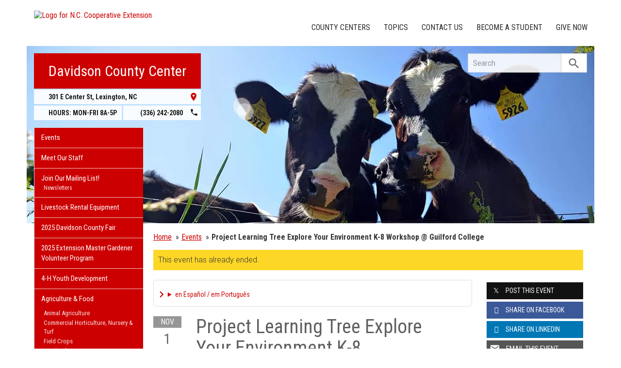

--- FILE ---
content_type: text/html; charset=UTF-8
request_url: https://davidson.ces.ncsu.edu/event/1627858593/project-learning-tree-explore-your-environment-k8-workshop-guilford-college/
body_size: 19663
content:
<!DOCTYPE html>
<html lang="en">
<head>
<meta charset="utf-8">
<meta name="viewport" content="width=device-width, initial-scale=1.0">
<meta name="insight-app-sec-validation" content="09a824a2-637d-4477-aa6b-ae367c02e1ee">
<meta property="fb:app_id" content="1869067279993039"><meta name="twitter:dnt" content="on"><title>Project Learning Tree Explore Your Environment K-8 Workshop @ Guilford College - Nov 1, 2023</title>

  	<link rel="shortcut icon" type="image/x-icon" href="https://brand.ces.ncsu.edu/images/icons/favicon-2016.ico">
	<link rel="preconnect" href="https://fonts.googleapis.com">
	<link rel="preconnect" href="https://fonts.gstatic.com" crossorigin>
	<link href="https://fonts.googleapis.com/css2?family=Roboto+Condensed:ital,wght@0,100..900;1,100..900&family=Roboto:ital,wght@0,300;0,400;0,500;0,700;1,300;1,400;1,500;1,700&display=swap" rel="stylesheet">
	<link href="https://fonts.googleapis.com/icon?family=Material+Icons" rel="stylesheet">
	<link href="https://www.ces.ncsu.edu/wp-content/themes/extension-16/style.css?v=20250422" rel="stylesheet" media="all">
<link rel="canonical" href="https://davidson.ces.ncsu.edu/event/1627858593/project-learning-tree-explore-your-environment-k8-workshop-guilford-college/">
	<meta name="google-site-verification" content="yoifAhJfOycToHehkS2tQX2VYsRWCxzCE6ZjTtbyTKA" />
<meta property="og:title" content="Project Learning Tree Explore Your Environment K-8 Workshop @ Guilford College - Nov 1, 2023"><meta property="og:description"  content="Project Learning Tree Explore Your Environment K-8 WorkshopWednesday, November 1, 20239am - 3:00pmGuilford CollegeGreensboro, NCRegistrati" /><meta name="description" content="Project Learning Tree Explore Your Environment K-8 WorkshopWednesday, November 1, 20239am - 3:00pmGuilford CollegeGreensboro, NCRegistrati"><meta property="og:image" content="https://brand.ces.ncsu.edu/images/logos/2017/logo-nc-cooperative-extension-2017-stack-meta-og.png" /><meta property="og:url" content="https://davidson.ces.ncsu.edu/event/1627858593/project-learning-tree-explore-your-environment-k8-workshop-guilford-college/"><meta property="og:type" content="website"><meta property="og:image:width" content="300" /><meta property="og:image:height" content="300" />
<link rel="alternate" type="application/rss+xml" href="/author/davidson/feed/" /><link rel="alternate" type="application/rss+xml" title="N.C. Cooperative Extension News Feed" href="/feed/" />

<link rel="preconnect" href="https://xemp.ces.ncsu.edu">
<link rel="preconnect" href="https://brand.ces.ncsu.edu">
<link rel="preconnect" href="https://cdn.ncsu.edu">
<link rel="dns-prefetch" href="https://fonts.gstatic.com">
<link rel="dns-prefetch" href="https://www.google-analytics.com">
<link rel="dns-prefetch" href="https://platform.twitter.com">
<link rel="dns-prefetch" href="https://syndication.twitter.com">
<link rel="dns-prefetch" href="https://pbs.twimg.com">
</head><body data-site="davidson" class="page-template page-template-page-event-single page-template-page-event-single-php page page-id-189554 county davidson not-home post-name-event slug-event frontend" data-post="189554" data-post-year="2012">


<header class="top-header container">


		<a class="skip-main sr-only" href="#content">Skip to main content</a>


	<h1 id="logo-coop-2017-shell">
		<a href="https://www.ces.ncsu.edu">
			<img id="logo-coop-2017-full" alt="Logo for N.C. Cooperative Extension" src="https://brand.ces.ncsu.edu/images/logos/2017/logo-nc-cooperative-extension-2017.svg">
			<img id="logo-coop-2017-left-half" alt="N.C. Cooperative Extension Homepage" src="https://brand.ces.ncsu.edu/images/logos/2017/logo-nc-cooperative-extension-2017-left-half.svg">
		</a>
	</h1>
    <nav id="navbar" class="navbar-collapse collapse" aria-label="Contact, Topics, and Our Locations">

		<ul class="nav navbar-nav navbar-right drawer-links">
			<li class="li-county-centers"><a href="/local-county-center/" data-drawer-id="county-centers" id="county-center-drawer-link">County Centers</a></li>
			<li class="li-topics"><a href="/topics/" data-drawer-id="topics"><span class="hidden-sm hidden-md hidden-lg">View All </span>Topics</a></li>
			 <li class="li-contact-us"><a href="/contact-us/" id="contact-us-drawer-link" data-drawer-id="contact-us" data-scroll-to-mobile="county-centers">Contact Us</a></li>						
			<li class="li-become-a-student"><a href="https://cals.ncsu.edu/students/my-path-to-cals/" data-drawer-id="become-a-student-link">Become a Student</a></li>
			<li class="li-give-now"><a href="https://www.givecampus.com/campaigns/47387/donations/new?designation=069265&designation_1=011139&designation_2=011126&designation_3=010892" data-drawer-id="give-now-link">Give Now</a></li>
	    </ul>

    </nav>

	<div class="hamburger navbar-toggle collapsed" id="hamburger-icon">
      <span class="line"></span>
      <span class="line"></span>
      <span class="line mb0"></span>
      <span class="label fs12 db text-center uppercase txt-red">Menu</span>
    </div>


</header><div id="shell" class="container">


<picture id="picture-banner">
  	<source srcset="https://www.ces.ncsu.edu/wp-content/themes/extension-16/banners/16x5/_mobile/dairycows.webp" media="(max-width: 414px)" type="image/webp">
  	<source srcset="https://www.ces.ncsu.edu/wp-content/themes/extension-16/banners/16x5/_mobile/dairycows.jpg" media="(max-width: 414px)" type="image/jpeg">
  	<source srcset="https://www.ces.ncsu.edu/wp-content/themes/extension-16/banners/16x5/dairycows.webp" media="(min-width: 560px)" type="image/webp">
  	<source srcset="https://www.ces.ncsu.edu/wp-content/themes/extension-16/banners/16x5/dairycows.jpg" media="(min-width: 560px)" type="image/jpeg">
  <img id="banner" src="https://www.ces.ncsu.edu/wp-content/themes/extension-16/banners/16x5/dairycows.jpg" srcset="https://www.ces.ncsu.edu/wp-content/themes/extension-16/banners/16x5/dairycows.jpg" role="presentation" alt="">
</picture>

		<section id="site-header" class="row">

			<div class="fl header-site-info">

			<h2 id="site-name"><a href="/">Davidson County Center</a></h2>



						<nav id="mobile-nav-shell"></nav>


			<a href="https://maps.google.com?saddr=Current+Location&daddr=301+E+Center+St%2C+Lexington+NC+27292" class="county-address db">
								<i class="fr material-icon notranslate">place</i>
	      						<span class="db">301 E Center St, </span>
	      						<span>Lexington</span>,
	      						<span>NC</span> <span class="sr-only">27292</span></a><span class="hours-phone-shell hidden-xs hidden-sm"><span class="banner-hours"><strong>HOURS:</strong> MON-FRI 8A-5P</span><a href="tel:+13362422080" class="banner-phone"><span class="txt-center">(336) 242-2080</span> <i class="fr material-icon notranslate">phone</i></a></span><div class="row mt15 hidden-md hidden-lg"><span class="col-xs-12"><a href="tel:13362422080" class="p5 fs15 txt-white bg-indigo db uppercase txt-center"><span>(336) 242-2080</span></a></span><span class="col-xs-12"><span class="text-center p5 uppercase fs15 txt-white bg-green db">8A-5P</span></span></div>			</div>

			<div id="sidebar" class="clear col-xs-7 col-sm-7 col-md-6 col-lg-5 mt15">

    <nav id="nav" aria-label="Main Navigation">
	    <ul id="county-categories" class="mt0"><li class="li-events level-0"><a href="/events/">Events</a></li><li class="li-meet-our-staff level-0"><a href="/people/">Meet Our Staff</a></li>
<li class="has-children li-cat-slug- level-0" data-menu-id="561651"><a href="https://davidson.ces.ncsu.edu/join-our-mailing-list-2/">Join Our Mailing List! <span class="material-icon">chevron_right</span></a>
<ul class="child-pages ul-depth-0">
<li class="no-children li-cat-slug- level-1"><a href="https://davidson.ces.ncsu.edu/join-our-mailing-list-2/davidsonnewsletters/">Newsletters</a></li>
</ul>
<li class="no-children li-cat-slug- level-0"><a href="https://davidson.ces.ncsu.edu/livestock-rental-equipment/">Livestock Rental Equipment </a>
<li class="no-children li-cat-slug- level-0"><a href="https://davidson.ces.ncsu.edu/davidson-county-fair/">2025 Davidson County Fair </a>
<li class="no-children li-cat-slug- level-0"><a href="https://davidson.ces.ncsu.edu/emg-program/">2025  Extension Master Gardener Volunteer Program </a>
<li class="li-cat-slug-4-h-youth-development level-0"><a href="https://davidson.ces.ncsu.edu/categories/4-h-youth-development/">4-H Youth Development</a></li>

<li class="li-cat-slug-agriculture-food level-0"><a href="https://davidson.ces.ncsu.edu/categories/agriculture-food/">Agriculture &amp; Food</a>
<ul class="children">
<li class="li-cat-slug-animal-agriculture level-1"><a href="https://davidson.ces.ncsu.edu/categories/agriculture-food/animal-agriculture/">Animal Agriculture</a></li>

<li class="li-cat-slug-commercial-horticulture-nursery-turf level-1"><a href="https://davidson.ces.ncsu.edu/categories/agriculture-food/commercial-horticulture-nursery-turf/">Commercial Horticulture, Nursery &amp; Turf</a></li>

<li class="li-cat-slug-field-crops level-1"><a href="https://davidson.ces.ncsu.edu/categories/agriculture-food/field-crops/">Field Crops</a></li>

<li class="li-cat-slug-food-safety-processing level-1"><a href="https://davidson.ces.ncsu.edu/categories/agriculture-food/food-safety-processing/">Food Safety &amp; Processing</a></li>

<li class="li-cat-slug-local-foods level-1"><a href="https://davidson.ces.ncsu.edu/categories/agriculture-food/local-foods/">Local Foods</a></li>

<li class="li-cat-slug-pest-management level-1"><a href="https://davidson.ces.ncsu.edu/categories/agriculture-food/pest-management/">Pest Management</a></li>

<li class="li-cat-slug-specialty-crops level-1"><a href="https://davidson.ces.ncsu.edu/categories/agriculture-food/specialty-crops/">Specialty Crops</a></li>
</ul></li>

<li class="li-cat-slug-community level-0"><a href="https://davidson.ces.ncsu.edu/categories/community/">Community</a></li>

<li class="li-cat-slug-forest-resources level-0"><a href="https://davidson.ces.ncsu.edu/categories/forest-resources/">Forest Resources</a></li>

<li class="li-cat-slug-health-nutrition level-0"><a href="https://davidson.ces.ncsu.edu/categories/health-nutrition/">Health &amp; Nutrition</a></li>

<li class="li-cat-slug-home-family level-0"><a href="https://davidson.ces.ncsu.edu/categories/home-family/">Home &amp; Family</a></li>

<li class="li-cat-slug-lawn-garden level-0"><a href="https://davidson.ces.ncsu.edu/categories/lawn-garden/">Lawn &amp; Garden</a>
<ul class="children">
<li class="li-cat-slug-extension-master-gardener-volunteers level-1"><a href="https://davidson.ces.ncsu.edu/categories/lawn-garden/extension-master-gardener-volunteers/">Extension Master Gardener&#8480; Volunteers</a></li>
</ul></li>

<li class="li-cat-slug-soil-water-air level-0"><a href="https://davidson.ces.ncsu.edu/categories/soil-water-air/">Soil, Water &amp; Air</a></li>
<li class="li-publications level-0"><a class="nav-publications-link" data-site-id="229" href="https://content.ces.ncsu.edu">Publications &amp; Factsheets</a></li></ul>		</nav>

		<div class="p10 center"><a href="https://www.co.davidson.nc.us/" title="Link to Davidson County Government"><img id="logo-county" alt="Logo for Davidson County" src="/wp-content/themes/extension-16/assets/img/logos-county/davidson.png?v=2026-01-13" /></a> </div>

<div id="ask-an-expert" class="p30 center">
			<a data-db-val="N" href="/people/?ask"><img src="https://brand.ces.ncsu.edu/images/logos/have-a-question_2020_240x147.png" alt="Have a Question" style="width:120px;"></a>


</div>

</div>
	    </section>
		<div class="fr search-container-shell">

		    			<div class="input-group pt15" id="search-container">
				<form action="/search-results/" method="GET" class="table-row" role="search">
					<label for="input-main-search" class="sr-only">Search this website</label> <input id="input-main-search" type="text" title="Search" name="q" placeholder="Search" value="" class="br0 form-control search-box">
					<span class="input-group-btn">
						<button class="btn btn-default br0 search-button" type="button"><i class="material-icon notranslate">search</i></button>
					</span>
				</form>
		    </div>
		</div>
    <div class="row">

        <main id="content" aria-live="polite" aria-relevant="additions text" class="bg-white col-xs-24 col-sm-17 col-md-17 col-lg-19 ">
    	<div class="row">
    		<div class="col-xs-24 nav-breadcrumb">
		<ul class="p0 no-bullets mt0 mb15 fs15 oa">
			<li class="breadcrumb-home"><a href="/">Home</a></li>
			<li class="item"><a href="/events/" class="pl5 dib">Events</a></li>
						<li class="item-current text-truncate-50"><span><strong class="bread-current">Project Learning Tree Explore Your Environment K-8 Workshop @ Guilford College</strong></span></li>
					</ul>
	</div>
				<div class="col-xs-24">
				<div class="bg-yellow font-roboto font-light fs16 p10 mb20">This event has already ended.</div>
			</div>
		
		
				<div class="col-lg-18 col-xs-24">

			<div class="main-event">

			<details class="google-translation-disclaimer">
		<summary class="pointer">en Español / em Português</summary>
		<div class="notranslate">

			<span class="pt1 pb1 pl2 pr2 bg-black txt-white fs11">Español</span>
			<p>El inglés es el idioma de control de esta página. En la medida en que haya algún conflicto entre la traducción al inglés y la traducción, el inglés prevalece.</p>

			<p>Al hacer clic en el enlace de traducción se activa un servicio de traducción gratuito para convertir la página al español. Al igual que con cualquier traducción por Internet, la conversión no es sensible al contexto y puede que no traduzca el texto en su significado original. NC State Extension no garantiza la exactitud del texto traducido. Por favor, tenga en cuenta que algunas aplicaciones y/o servicios pueden no funcionar como se espera cuando se traducen.</p>
			
			<hr>
			<span class="pt1 pb1 pl2 pr2 bg-black txt-white fs11">Português</span>
			<p>Inglês é o idioma de controle desta página. Na medida que haja algum conflito entre o texto original em Inglês e a tradução, o Inglês prevalece.</p>
 
			<p>Ao clicar no link de tradução, um serviço gratuito de tradução será ativado para converter a página para o Português. Como em qualquer tradução pela internet, a conversão não é sensivel ao contexto e pode não ocorrer a tradução para o significado orginal. O serviço de Extensão da Carolina do Norte (NC State Extension) não garante a exatidão do texto traduzido. Por favor, observe que algumas funções ou serviços podem não funcionar como esperado após a tradução.</p>

			<hr>
			<span class="pt1 pb1 pl2 pr2 bg-black txt-white fs11">English</span>
			<p>English is the controlling language of this page. To the extent there is any conflict between the English text and the translation, English controls.</p>

			<p>Clicking on the translation link activates a free translation service to convert the page to Spanish. As with any Internet translation, the conversion is not context-sensitive and may not translate the text to its original meaning. NC State Extension does not guarantee the accuracy of the translated text. Please note that some applications and/or services may not function as expected when translated.</p>

			<label for="google-translation-waiver">Estoy de Acuerdo / Eu concordo / I agree</label> <input type="checkbox" name="google-translation-waiver">

			<div id="google_translate_element"></div>
			<script>
				function googleTranslateElementInit() {
				new google.translate.TranslateElement({pageLanguage: 'en', includedLanguages: 'es,en,pt', layout: google.translate.TranslateElement.InlineLayout.SIMPLE, gaTrack: true, gaId: 'G-GQ81N6FEZT'}, 'google_translate_element');
				}
			</script>
			<script src="//translate.google.com/translate_a/element.js?cb=googleTranslateElementInit"></script>

			<span class="db fs12 mt20 pointer txt-red" id="collapse-translation-disclaimer">Collapse &#9650;</span>
		</div>

	</details><div class="event-card event-past event-src-googlecal event-status-confirmed this-week" itemscope itemtype="http://schema.org/Event">

				
				<div class="event-card-text">
					<div class="event-details">
						<a class="event-title" itemprop="url" href="/event/1627858593/project-learning-tree-explore-your-environment-k8-workshop-guilford-college/">
							<span itemprop="name">Project Learning Tree Explore Your Environment K-8 Workshop @ Guilford College</span>
						</a>
												<meta itemprop="startDate" content="2023-11-01T09:00:00-04:00">
						<meta itemprop="endDate" content="2023-11-01T15:00:00-04:00">
						<time class="db pt5" datetime="2023-11-01T09:00:00-04:00">Wed 11/1 2023 9 AM - 3 PM</time>


						<span class="sr-only" itemprop="eventAttendanceMode">OfflineEventAttendanceMode</span>						<span class="db pt5 event-location" itemprop="location" itemscope itemtype="http://schema.org/Place">Guilford College, 5800 W Friendly Ave, Greensboro, NC 27410, USA  <span class="sr-only" itemprop="address" itemscope itemtype="http://schema.org/PostalAddress">Guilford College, 5800 W Friendly Ave, Greensboro, NC 27410, USA</span> <span class="sr-only" itemprop="name">Davidson County Center</span>  </span>

						<div class="event-actions mb10"><a class="button-event-action button-block dib button-red mt15 mr5" href="https://maps.google.com/?q=Guilford+College%2C+5800+W+Friendly+Ave%2C+Greensboro%2C+NC+27410%2C+USA+"><span>View Map</span> <i class="material-icon txt-white">location_on</i></a><a class="button-event-action button-block dib button-red mt15" href="http://www.google.com/calendar/event?action=TEMPLATE&dates=20231101T130000Z/20231101T190000Z&text=Project+Learning+Tree+Explore+Your+Environment+K-8+Workshop+%40+Guilford+College&location=Guilford+College%2C+5800+W+Friendly+Ave%2C+Greensboro%2C+NC+27410%2C+USA+&description=Project+Learning+Tree+Explore%C2%A0Your+Environment%C2%A0K-8+WorkshopWednesday%2C+November+1%2C+20239am+-+3%3A00pmGuilford+CollegeGreensboro%2C+NCRegistration+Deadline%3A+Friday%2C+October+27%2C+2023Registration+Fee%3A+%2420To+Register%3A+go.ncsu.edu%2Fncplt_guilfordJoin+preservice+teachers%2C+K-8+classroom+and+nonformal+educators+as+we+explore+activities+in+the+newly+released+Project+Learning+Tree+Explore+Your+Environment+K-8%C2%A0Activity%C2%A0Guide.+Every+participant+will+leave+the+workshop+with+a+copy+of+this+guide+that+includes%C2%A050+hands-on%2C+multidisciplinary+activities+to+connect+children+to+nature+and+increase+young+people%E2%80%99s+awareness+and+knowledge+about+their+environment.%C2%A0+This+guide+includes+revised+favorites+and+new+activities.+The+activities+in+this+resource+are+supported+by+a+robust+Next+Generation+Science+Standards+%28NGSS%29+correlation+guide.+CEU+renewal+credits+are+available.+This+workshop+qualifies+for+Criteria+I+in+the+EE+Certification+Program+%28K-8%29.%C2%A0The+PLT+activity+guides+are+provided+free+of+charge+to+participants+through+support+from+the+NC+Forestry+Association.+If+the+cost+of+this+workshop+is+a+barrier+for+you%2C+please+reach+out+to+the+the+NC+PLT+Coordinator%2C+Renee+Strnad%2C+at%C2%A0renee_strnad%40ncsu.edu.By+registering+for+this+professional+development+workshop%2C+all+participants+are+agreeing+to+adhere+to+all+COVID+protocols+as+outlined+by+the+workshop+facilitators%2C+workshop+location%2C+and+state+guidelines+at+the+time+of+the+workshop."><span>Add To Calendar</span><i class="material-icon txt-white notranslate">event</i></a></div>
							
						<table aria-hidden="true" style="border-collapse:collapse;" class="calendar-table" title="Visual Calendar Grid of November 2023"><thead><tr class="month-row"><th colspan="7">November</th></tr><tr class="calendar-row day-headings"><td class="calendar-day-head">S</td><td class="calendar-day-head">M</td><td class="calendar-day-head">T</td><td class="calendar-day-head">W</td><td class="calendar-day-head">H</td><td class="calendar-day-head">F</td><td class="calendar-day-head">S</td></tr></thead><tr class="calendar-row"><td class="calendar-day-np"> </td><td class="calendar-day-np"> </td><td class="calendar-day-np"> </td><td class="calendar-day highlight"><i class="material-icon" title="day of event">star</i></td><td class="calendar-day">2</td><td class="calendar-day">3</td><td class="calendar-day">4</td></tr><tr class="calendar-row"><td class="calendar-day">5</td><td class="calendar-day">6</td><td class="calendar-day">7</td><td class="calendar-day">8</td><td class="calendar-day">9</td><td class="calendar-day">10</td><td class="calendar-day">11</td></tr><tr class="calendar-row"><td class="calendar-day">12</td><td class="calendar-day">13</td><td class="calendar-day">14</td><td class="calendar-day">15</td><td class="calendar-day">16</td><td class="calendar-day">17</td><td class="calendar-day">18</td></tr><tr class="calendar-row"><td class="calendar-day">19</td><td class="calendar-day">20</td><td class="calendar-day">21</td><td class="calendar-day">22</td><td class="calendar-day">23</td><td class="calendar-day">24</td><td class="calendar-day">25</td></tr><tr class="calendar-row"><td class="calendar-day">26</td><td class="calendar-day">27</td><td class="calendar-day">28</td><td class="calendar-day">29</td><td class="calendar-day">30</td><td class="calendar-day-np end-week"> </td><td class="calendar-day-np"> </td></tr></table><div class="event-description" itemprop="description"><strong class="db uppercase bold mt30 fs15 mb15 font-roboto-condensed">Description:</strong> <p><strong>Project Learning Tree Explore Your Environment </strong><br>K-8 Workshop<br><br>Wednesday, November 1, 2023<br>9am - 3:00pm<br><a href="https://www.guilford.edu/">Guilford College</a><br>Greensboro, NC</p><p>Registration Deadline: Friday, October 27, 2023<br>Registration Fee: $20<br>To Register: <a href="http://go.ncsu.edu/ncplt_guilford">go.ncsu.edu/ncplt_guilford</a><br><br></p><p>Join preservice teachers, K-8 classroom and nonformal educators as we explore activities in the newly released Project Learning Tree <a href="https://www.plt.org/curriculum/k-8-activity-guide-explore-your-environment/"><em>Explore Your Environment</em></a> K-8 Activity Guide. Every participant will leave the workshop with a copy of this guide that includes 50 hands-on, multidisciplinary activities to connect children to nature and increase young people’s awareness and knowledge about their environment.  This guide includes revised favorites and new activities. The activities in this resource are supported by a robust Next Generation Science Standards (NGSS) correlation guide. CEU renewal credits are available. This workshop qualifies for Criteria I in the EE Certification Program (K-8). </p><p>The PLT activity guides are provided free of charge to participants through support from the NC Forestry Association. If the cost of this workshop is a barrier for you, please reach out to the the NC PLT Coordinator, Renee Strnad, at <a href="mailto:renee_strnad@ncsu.edu">renee_strnad@ncsu.edu</a>.</p><p><i>By registering for this professional development workshop, all participants are agreeing to adhere to all COVID protocols as outlined by the workshop facilitators, workshop location, and state guidelines at the time of the workshop.</i><br></p><p><br></p></div>
					</div>


										<div class="date-card">
						<span class="month">Nov</span>
						<span class="day-of-month">1</span>
						<span class="day-of-week">2023</span>
					</div>
									</div>


	</div>
				</div>

			<aside class="events-also-coming-up events-sidebar mt30 pt30 bt1"><h2 class="uppercase fs20 mb20">Also Coming Up</h2><div class="event-card event-future event-src-googlecal event-status-confirmed this-month this-week event-today" itemscope itemtype="http://schema.org/Event">

									<i class="card-tag">TODAY</i>
				
				<div class="event-card-text">
					<div class="event-details">
						<a class="event-title" itemprop="url" href="/event/5419659404/uwharrie-chapter-nc-native-plant-society/">
							<span itemprop="name">Uwharrie Chapter: NC Native Plant Society</span>
						</a>
												<meta itemprop="startDate" content="2026-01-13T18:00:00-05:00">
						<meta itemprop="endDate" content="2026-01-13T20:00:00-05:00">
						<time class="db pt5" datetime="2026-01-13T18:00:00-05:00">Tue 1/13 6 PM - 8 PM</time>


						<span class="sr-only" itemprop="eventAttendanceMode">OfflineEventAttendanceMode</span>						<span class="db pt5 event-location" itemprop="location" itemscope itemtype="http://schema.org/Place">26130 Newt Rd, Albemarle, NC 28001, USA  <span class="sr-only" itemprop="address" itemscope itemtype="http://schema.org/PostalAddress">26130 Newt Rd, Albemarle, NC 28001, USA</span> <span class="sr-only" itemprop="name">Davidson County Center</span>  </span>

						<div class="event-actions mb10"><a class="button-event-action button-block dib button-red mt15 mr5" href="https://maps.google.com/?q=26130+Newt+Rd%2C+Albemarle%2C+NC+28001%2C+USA+"><span>View Map</span> <i class="material-icon txt-white">location_on</i></a><a class="button-event-action button-block dib button-red mt15" href="http://www.google.com/calendar/event?action=TEMPLATE&dates=20260113T230000Z/20260114T010000Z&text=Uwharrie+Chapter%3A+NC+Native+Plant+Society&location=26130+Newt+Rd%2C+Albemarle%2C+NC+28001%2C+USA+&description=For+more+information%2C+or+to+sign+up+for+updates%2C+contact+Hugh+Martin+at+uwharrienatives%40yahoo.com.The+Uwharrie+Chapter+of+the+North+Carolina+Native+Plant+Society+will+convene+on%C2%A0January+13th%2C+2026%C2%A0at+6+pm+at+the%C2%A0Farm+Bureau+Livestock+Event+Center%2C+26130+Newt+Road%2C+Albemarle+NC.+The+Center+is+located+behind+the+Stanly+County+Agri-Civic+Center.Our+program+will+be+on+Spring+Ephemerals+presented+by+Andy+Walker%2C+NC+Department+of+Natural+%26amp%3B+Cultural+Resources+Environmental+Specialist+and+Chris+Liolia%2C+North+Carolina+Botanical+Gardens+Curator+of+Habitat+Gardens.Attendees+are+encouraged+to+bring+a+native+plant%2C+seeds+or+other+items+for+the+door+prize+drawing.+Light+refreshments+will+be+available.Questions%3F+Contact%C2%A0uwharrie%40ncwildflower.org."><span>Add To Calendar</span><i class="material-icon txt-white notranslate">event</i></a></div>
							
						<div class="event-description" itemprop="description"><strong class="db uppercase bold mt30 fs15 mb15 font-roboto-condensed">Description:</strong> For more information, or to sign up for updates, contact Hugh Martin at <a href="mailto:uwharrienatives@yahoo.com" target="_blank">uwharrienatives@yahoo.com</a>.<br><br><br>The Uwharrie Chapter of the North Carolina Native Plant Society will convene on <strong>January 13th, 2026</strong> at 6 pm at the <strong>Farm Bureau Livestock Event Center</strong>, 26130 Newt Road, Albemarle NC. The Center is located behind the Stanly County Agri-Civic Center.<br><p>Our program will be on Spring Ephemerals presented by Andy Walker, NC Department of Natural &amp; Cultural Resources Environmental Specialist and Chris Liolia, North Carolina Botanical Gardens Curator of Habitat Gardens.</p><p>Attendees are encouraged to bring a native plant, seeds or other items for the door prize drawing. Light refreshments will be available.</p><p>Questions? Contact <a href="mailto:uwharrie@ncwildflower.org" target="_blank">uwharrie@ncwildflower.org</a>.</p></div>
					</div>


										<div class="date-card">
						<span class="month">Jan</span>
						<span class="day-of-month">13</span>
						<span class="day-of-week">Tue</span>
					</div>
									</div>


	</div>
	<div class="event-card event-future event-src-googlecal event-status-confirmed this-month this-week" itemscope itemtype="http://schema.org/Event">

				
				<div class="event-card-text">
					<div class="event-details">
						<a class="event-title" itemprop="url" href="/event/5424049778/beekeping-classes/">
							<span itemprop="name">Beekeping Classes</span>
						</a>
												<meta itemprop="startDate" content="2026-01-17T08:30:00-05:00">
						<meta itemprop="endDate" content="2026-01-17T12:30:00-05:00">
						<time class="db pt5" datetime="2026-01-17T08:30:00-05:00">Sat 1/17 8:30 AM - 12:30 PM</time>


						<span class="sr-only" itemprop="eventAttendanceMode">OfflineEventAttendanceMode</span>						<span class="db pt5 event-location" itemprop="location" itemscope itemtype="http://schema.org/Place">301 E Center St, Lexington, NC 27292, USA  <span class="sr-only" itemprop="address" itemscope itemtype="http://schema.org/PostalAddress">301 E Center St, Lexington, NC 27292, USA</span> <span class="sr-only" itemprop="name">Davidson County Center</span>  </span>

						<div class="event-actions mb10"><a class="button-event-action button-block dib button-red mt15 mr5" href="https://maps.google.com/?q=301+E+Center+St%2C+Lexington%2C+NC+27292%2C+USA+"><span>View Map</span> <i class="material-icon txt-white">location_on</i></a><a class="button-event-action button-block dib button-red mt15" href="http://www.google.com/calendar/event?action=TEMPLATE&dates=20260117T133000Z/20260117T173000Z&text=Beekeping+Classes&location=301+E+Center+St%2C+Lexington%2C+NC+27292%2C+USA+&description=%C2%A0The+Davidson+County+Beekeepers+Association+is+hosting+a+series+for+Beginner+Beekeepers.+The+class+will+cost+%2450.+It+is+recommended+to+purchase+the+book+%E2%80%9CFirst+Lessons+in+Beekeeping%E2%80%9D.+The+class+includes+the+option+to+take+the+Basic+Beekeeper+Certification+exam.+Topics+include%3A+Intro+to+Beekeeping+and+History%2C+Getting+Started+and+Hive+Components%2C+Installing+Bees%2C+Managing+Bees%2C+Honeybee+Organization%2C+Bee+Races+and+Products%2C+Bee+Anatomy%2C+Bee+Diseases+and+Maladies%2C+Integrated+Pest+Management%2C+Protective+Equipment%2C+Feeding+Bees%2C+Extraction+and+Labeling.%0A%C2%A0%0ANo+preregistration+required."><span>Add To Calendar</span><i class="material-icon txt-white notranslate">event</i></a></div>
							
						<div class="event-description" itemprop="description"><strong class="db uppercase bold mt30 fs15 mb15 font-roboto-condensed">Description:</strong> <p> The Davidson County Beekeepers Association is hosting a series for Beginner Beekeepers. The class will cost $50. It is recommended to purchase the book “First Lessons in Beekeeping”. The class includes the option to take the Basic Beekeeper Certification exam. Topics include: Intro to Beekeeping and History, Getting Started and Hive Components, Installing Bees, Managing Bees, Honeybee Organization, Bee Races and Products, Bee Anatomy, Bee Diseases and Maladies, Integrated Pest Management, Protective Equipment, Feeding Bees, Extraction and Labeling.<br />
 <br />
No preregistration required.</p>
</div><div class="mt20 event-recurring fs11 txt-gray-light lh15" data-recurring-event-id="38beaib0rbo8jubrglpnt2qj29"><span class="dib fl"><i class="material-icon fs12 notranslate">event</i><i class="material-icon fs12">event</i><i class="material-icon fs12">event</i></span> <span class="dib mt5 ml5">This is a recurring event</span></div>
					</div>


										<div class="date-card">
						<span class="month">Jan</span>
						<span class="day-of-month">17</span>
						<span class="day-of-week">Sat</span>
					</div>
									</div>


	</div>
	<div class="event-card event-future event-src-googlecal event-status-confirmed this-month this-week" itemscope itemtype="http://schema.org/Event">

				
				<div class="event-card-text">
					<div class="event-details">
						<a class="event-title" itemprop="url" href="/event/5449463740/holiday-office-closed/">
							<span itemprop="name">Holiday - Office Closed</span>
						</a>
												<meta itemprop="startDate" content="2026-01-19T00:00:00-05:00">
						<meta itemprop="endDate" content="2026-01-20T00:00:00-05:00">
						<time class="db pt5" datetime="2026-01-19T00:00:00-05:00">Mon Jan 19</time>


						<span class="sr-only" itemprop="eventAttendanceMode">OfflineEventAttendanceMode</span>						<span class="db pt5 event-location" itemprop="location" itemscope itemtype="http://schema.org/Place"> </span>

						<div class="event-actions mb10"><a class="button-event-action button-block dib button-red mt15" href="http://www.google.com/calendar/event?action=TEMPLATE&dates=20260119T050000Z/20260120T050000Z&text=Holiday+-+Office+Closed&location=&description="><span>Add To Calendar</span><i class="material-icon txt-white notranslate">event</i></a></div>
							
						<div class="event-description" itemprop="description"><strong class="db uppercase bold mt30 fs15 mb15 font-roboto-condensed">Description:</strong> </div>
					</div>


										<div class="date-card">
						<span class="month">Jan</span>
						<span class="day-of-month">19</span>
						<span class="day-of-week">Mon</span>
					</div>
									</div>


	</div>
	<div class="event-card event-future event-src-googlecal event-status-confirmed this-month" itemscope itemtype="http://schema.org/Event">

				
				<div class="event-card-text">
					<div class="event-details">
						<a class="event-title" itemprop="url" href="/event/5424049779/beekeping-classes/">
							<span itemprop="name">Beekeping Classes</span>
						</a>
												<meta itemprop="startDate" content="2026-01-24T08:30:00-05:00">
						<meta itemprop="endDate" content="2026-01-24T12:30:00-05:00">
						<time class="db pt5" datetime="2026-01-24T08:30:00-05:00">Sat 1/24 8:30 AM - 12:30 PM</time>


						<span class="sr-only" itemprop="eventAttendanceMode">OfflineEventAttendanceMode</span>						<span class="db pt5 event-location" itemprop="location" itemscope itemtype="http://schema.org/Place">301 E Center St, Lexington, NC 27292, USA  <span class="sr-only" itemprop="address" itemscope itemtype="http://schema.org/PostalAddress">301 E Center St, Lexington, NC 27292, USA</span> <span class="sr-only" itemprop="name">Davidson County Center</span>  </span>

						<div class="event-actions mb10"><a class="button-event-action button-block dib button-red mt15 mr5" href="https://maps.google.com/?q=301+E+Center+St%2C+Lexington%2C+NC+27292%2C+USA+"><span>View Map</span> <i class="material-icon txt-white">location_on</i></a><a class="button-event-action button-block dib button-red mt15" href="http://www.google.com/calendar/event?action=TEMPLATE&dates=20260124T133000Z/20260124T173000Z&text=Beekeping+Classes&location=301+E+Center+St%2C+Lexington%2C+NC+27292%2C+USA+&description=%C2%A0The+Davidson+County+Beekeepers+Association+is+hosting+a+series+for+Beginner+Beekeepers.+The+class+will+cost+%2450.+It+is+recommended+to+purchase+the+book+%E2%80%9CFirst+Lessons+in+Beekeeping%E2%80%9D.+The+class+includes+the+option+to+take+the+Basic+Beekeeper+Certification+exam.+Topics+include%3A+Intro+to+Beekeeping+and+History%2C+Getting+Started+and+Hive+Components%2C+Installing+Bees%2C+Managing+Bees%2C+Honeybee+Organization%2C+Bee+Races+and+Products%2C+Bee+Anatomy%2C+Bee+Diseases+and+Maladies%2C+Integrated+Pest+Management%2C+Protective+Equipment%2C+Feeding+Bees%2C+Extraction+and+Labeling.%0A%C2%A0%0ANo+preregistration+required."><span>Add To Calendar</span><i class="material-icon txt-white notranslate">event</i></a></div>
							
						<div class="event-description" itemprop="description"><strong class="db uppercase bold mt30 fs15 mb15 font-roboto-condensed">Description:</strong> <p> The Davidson County Beekeepers Association is hosting a series for Beginner Beekeepers. The class will cost $50. It is recommended to purchase the book “First Lessons in Beekeeping”. The class includes the option to take the Basic Beekeeper Certification exam. Topics include: Intro to Beekeeping and History, Getting Started and Hive Components, Installing Bees, Managing Bees, Honeybee Organization, Bee Races and Products, Bee Anatomy, Bee Diseases and Maladies, Integrated Pest Management, Protective Equipment, Feeding Bees, Extraction and Labeling.<br />
 <br />
No preregistration required.</p>
</div><div class="mt20 event-recurring fs11 txt-gray-light lh15" data-recurring-event-id="38beaib0rbo8jubrglpnt2qj29"><span class="dib fl"><i class="material-icon fs12 notranslate">event</i><i class="material-icon fs12">event</i><i class="material-icon fs12">event</i></span> <span class="dib mt5 ml5">This is a recurring event</span></div>
					</div>


										<div class="date-card">
						<span class="month">Jan</span>
						<span class="day-of-month">24</span>
						<span class="day-of-week">Sat</span>
					</div>
									</div>


	</div>
	<div class="event-card event-future event-src-googlecal event-status-confirmed this-month" itemscope itemtype="http://schema.org/Event">

				
				<div class="event-card-text">
					<div class="event-details">
						<a class="event-title" itemprop="url" href="/event/5391087192/peach-production-workshop/">
							<span itemprop="name">Peach Production Workshop</span>
						</a>
												<meta itemprop="startDate" content="2026-01-26T13:30:00-05:00">
						<meta itemprop="endDate" content="2026-01-26T16:30:00-05:00">
						<time class="db pt5" datetime="2026-01-26T13:30:00-05:00">Mon 1/26 1:30 PM - 4:30 PM</time>


						<span class="sr-only" itemprop="eventAttendanceMode">OfflineEventAttendanceMode</span>						<span class="db pt5 event-location" itemprop="location" itemscope itemtype="http://schema.org/Place">Sandhills Research Station, 2148 Windblow Rd, Jackson Springs, NC 27281, USA  <span class="sr-only" itemprop="address" itemscope itemtype="http://schema.org/PostalAddress">Sandhills Research Station, 2148 Windblow Rd, Jackson Springs, NC 27281, USA</span> <span class="sr-only" itemprop="name">Davidson County Center</span>  </span>

						<div class="event-actions mb10"><a class="button-event-action button-block dib button-red mt15 mr5" href="https://maps.google.com/?q=Sandhills+Research+Station%2C+2148+Windblow+Rd%2C+Jackson+Springs%2C+NC+27281%2C+USA+"><span>View Map</span> <i class="material-icon txt-white">location_on</i></a><a class="button-event-action button-block dib button-red mt15" href="http://www.google.com/calendar/event?action=TEMPLATE&dates=20260126T183000Z/20260126T213000Z&text=Peach+Production+Workshop&location=Sandhills+Research+Station%2C+2148+Windblow+Rd%2C+Jackson+Springs%2C+NC+27281%2C+USA+&description=Led+by+Dr+Mike+Parker%2C+the+NC+peach+grower+society+and+specialists+from+NC+State+University+will+be+hosting+a+peach+production+workshop+at+the+Sandhills+research+station.+Participants+will+get+a+chance+to+view+successful+cultural+practice+for+growing+peaches+in+the+sandhills+area+including+tree+training+and+pruning%2C+use+of+rootstocks%2C+current+varieties%2C+weed+control%2C+and+irrigation.+Come+prepared+with+questions+that+can+be+addressed+in+a+field+setting.https%3A%2F%2Fpeaches.ces.ncsu.edu%2F2025%2F12%2Fthe-2026-nc-peach-growers-annual-meeting-scheduled%2F"><span>Add To Calendar</span><i class="material-icon txt-white notranslate">event</i></a></div>
							
						<div class="event-description" itemprop="description"><strong class="db uppercase bold mt30 fs15 mb15 font-roboto-condensed">Description:</strong> Led by Dr Mike Parker, the NC peach grower society and specialists from NC State University will be hosting a peach production workshop at the Sandhills research station. <br><br>Participants will get a chance to view successful cultural practice for growing peaches in the sandhills area including tree training and pruning, use of rootstocks, current varieties, weed control, and irrigation. <br><br>Come prepared with questions that can be addressed in a field setting.<br><br><a href="https://peaches.ces.ncsu.edu/2025/12/the-2026-nc-peach-growers-annual-meeting-scheduled/">https://peaches.ces.ncsu.edu/2025/12/the-2026-nc-peach-growers-annual-meeting-scheduled/</a></div>
					</div>


										<div class="date-card">
						<span class="month">Jan</span>
						<span class="day-of-month">26</span>
						<span class="day-of-week">Mon</span>
					</div>
									</div>


	</div>
	<div class="event-card event-future event-src-googlecal event-status-confirmed this-month" itemscope itemtype="http://schema.org/Event">

				
				<div class="event-card-text">
					<div class="event-details">
						<a class="event-title" itemprop="url" href="/event/5391087193/nc-peach-growers-society-meeting/">
							<span itemprop="name">NC Peach Growers Society Meeting</span>
						</a>
												<meta itemprop="startDate" content="2026-01-27T08:00:00-05:00">
						<meta itemprop="endDate" content="2026-01-27T17:00:00-05:00">
						<time class="db pt5" datetime="2026-01-27T08:00:00-05:00">Tue 1/27 8 AM - 5 PM</time>


						<span class="sr-only" itemprop="eventAttendanceMode">OfflineEventAttendanceMode</span>						<span class="db pt5 event-location" itemprop="location" itemscope itemtype="http://schema.org/Place">N.C. Cooperative Extension - Moore County Center, 707 Pinehurst Ave, Carthage, NC 28327, USA  <span class="sr-only" itemprop="address" itemscope itemtype="http://schema.org/PostalAddress">N.C. Cooperative Extension - Moore County Center, 707 Pinehurst Ave, Carthage, NC 28327, USA</span> <span class="sr-only" itemprop="name">Davidson County Center</span>  </span>

						<div class="event-actions mb10"><a class="button-event-action button-block dib button-red mt15 mr5" href="https://maps.google.com/?q=N.C.+Cooperative+Extension+-+Moore+County+Center%2C+707+Pinehurst+Ave%2C+Carthage%2C+NC+28327%2C+USA+"><span>View Map</span> <i class="material-icon txt-white">location_on</i></a><a class="button-event-action button-block dib button-red mt15" href="http://www.google.com/calendar/event?action=TEMPLATE&dates=20260127T130000Z/20260127T220000Z&text=NC+Peach+Growers+Society+Meeting&location=N.C.+Cooperative+Extension+-+Moore+County+Center%2C+707+Pinehurst+Ave%2C+Carthage%2C+NC+28327%2C+USA+&description="><span>Add To Calendar</span><i class="material-icon txt-white notranslate">event</i></a></div>
							
						<div class="event-description" itemprop="description"><strong class="db uppercase bold mt30 fs15 mb15 font-roboto-condensed">Description:</strong> </div>
					</div>


										<div class="date-card">
						<span class="month">Jan</span>
						<span class="day-of-month">27</span>
						<span class="day-of-week">Tue</span>
					</div>
									</div>


	</div>
	</aside>

		</div>

		<div class="col-xs-24 col-xs-offset-0 col-sm-20 col-sm-offset-4 col-lg-6 col-lg-offset-0 events-sidebar md-mt20">

			<h2 class="hidden-lg hidden-xs hidden-md uppercase fs14 mt30">Share this Article</h2>
			<div class="row social-sharing mb20">
				<div class="col-sm-8 col-lg-24 col-xs-24 col-md-24"><a class="button-block button-twitter txt-white hover-txt-white db center mt5"><i class="icon-twitter pl10"></i> <span>Post <strong class="hidden-sm">this Event</strong></span></a></div>
				<div class="button-share-desktop fb-share-button col-sm-8 col-lg-24 col-xs-24 col-md-24" rel="noopener" data-href="https%3A%2F%2Fdavidson.ces.ncsu.edu%2Fevent%2F1627858593%2Fproject-learning-tree-explore-your-environment-k8-workshop-guilford-college%2F" data-layout="button_count" data-size="large" data-mobile-iframe="false"><a class="button-block button-facebook txt-white hover-txt-white db center mt5 fb-xfbml-parse-ignore" target="_blank" href="https://www.facebook.com/sharer/sharer.php?u=https%3A%2F%2Fdavidson.ces.ncsu.edu%2Fevent%2F1627858593%2Fproject-learning-tree-explore-your-environment-k8-workshop-guilford-college%2F&amp;src=sdkpreparse"><i class="icon-facebook pl10 notranslate"></i><span><strong class="hidden-sm">Share on</strong> Facebook</span></a></div>
				<div class="button-share-desktop linkedin-share-button col-sm-8 col-lg-24 col-xs-24 col-md-24" rel="noopener" data-href="https%3A%2F%2Fdavidson.ces.ncsu.edu%2Fevent%2F" data-layout="button_count" data-size="large" data-mobile-iframe="false"><a class="button-block button-linkedin txt-white hover-txt-white db center mt5" target="_blank" href="https://www.linkedin.com/sharing/share-offsite/?url=https%3A%2F%2Fdavidson.ces.ncsu.edu%2Fevent%2F1627858593%2Fproject-learning-tree-explore-your-environment-k8-workshop-guilford-college%2F"><i class="icon-linkedin pl10 notranslate"></i><span><strong class="hidden-sm">Share on</strong> LinkedIn</span></a></div>
				<div class="col-sm-8 col-lg-24 col-xs-24 col-md-24"><a class="button-block button-gray hover-txt-white txt-white db center mt5" href="mailto:?subject=Event%20%E2%80%93%20Single%20Event%20Page&amp;body=https://davidson.ces.ncsu.edu/event/"><i class="material-icon notranslate">email</i> <span>Email <strong class="hidden-sm">this Event</strong></span></a></div>
				<div class="col-sm-8 col-lg-24 col-xs-24 col-md-24 hidden-sm hidden-xs hidden-md"><a class="button-block button-white hover-txt-white txt-black db center mt5" href="javascript:window.print();"><i class="material-icon notranslate">print</i> <span>Print <strong class="hidden-sm">this Event</strong></span></a></div>
			</div>

		</div>

		</div></main>
</div></div> 
<footer class="mt35" id="footer">

	<section class="bg-reynolds box-shadow txt-white p35 footer-jobs-authors-contact">

		<div class="container">

			<div class="row">

					<div class="col-lg-16 col-xs-24 col-sm-24">

						<div class="col-lg-12 col-sm-12 col-xs-24" id="footer-jobs">
							<h2>Extension Careers</h2>

							<p class="font-roboto font-light fs16">
								What separates NC State University from other schools? The same thing that connects it to every corner of North Carolina: NC State Extension. Working hand-in-hand with our partners at N.C. A&T and 101 local governments, we conduct groundbreaking research that addresses real-world issues in communities across the state.
							</p>

							<p class="fs16"><span class="txt-lt-gray">&raquo;</span> <a href="/jobs-in-extension/">Why Work in Extension?</a></p>
							<p class="fs16"><span class="txt-lt-gray">&raquo;</span> <a href="/job-openings/">View All Openings</a></p>

						</div>

						<div class="col-lg-12  col-sm-12 col-xs-24 recent-contributors">

															<h2>Recent Contributors</h2>
								
<span class="person-info"><picture><source srcset="https://xemp.ces.ncsu.edu/media/mlbarber/mlbarber_thumb.webp" type="image/webp"><source srcset="https://xemp.ces.ncsu.edu/media/mlbarber/mlbarber_thumb.jpg" type="image/jpeg"><img class="user-thumb user-thumb-48" src="https://xemp.ces.ncsu.edu/media/mlbarber/mlbarber_thumb.jpg" alt="Matt Barber, N.C. Cooperative Extension"></picture><span class="person-details"><a class="person-name" href="/profile/matt-barber/"><strong>Matt Barber</strong></a><span class="person-title">Extension Agent, 4-H Youth Development</span>
</span></span>

<span class="person-info"><picture><source srcset="https://xemp.ces.ncsu.edu/media/sadrake/sadrake_thumb.webp" type="image/webp"><source srcset="https://xemp.ces.ncsu.edu/media/sadrake/sadrake_thumb.jpg" type="image/jpeg"><img class="user-thumb user-thumb-48" src="https://xemp.ces.ncsu.edu/media/sadrake/sadrake_thumb.jpg" alt="Sara Drake, N.C. Cooperative Extension"></picture><span class="person-details"><a class="person-name" href="/profile/sara-drake/"><strong>Sara Drake</strong></a><span class="person-title">Extension Agent, Agriculture - Livestock and Forage Crops</span>
</span></span>

<span class="person-info"><picture><source srcset="https://xemp.ces.ncsu.edu/media/stboring/stboring_thumb.webp" type="image/webp"><source srcset="https://xemp.ces.ncsu.edu/media/stboring/stboring_thumb.jpg" type="image/jpeg"><img class="user-thumb user-thumb-48" src="https://xemp.ces.ncsu.edu/media/stboring/stboring_thumb.jpg" alt="Sam Boring, N.C. Cooperative Extension"></picture><span class="person-details"><a class="person-name" href="/profile/samuel-boring/"><strong>Sam Boring</strong></a><span class="person-title">Extension Agent, Agriculture - Horticulture</span>
</span></span>

						</div>

					</div>
					<div class="col-lg-8 col-sm-24 col-xs-24 xs-mt20 sm-mt20">

						<div class="col-lg-24 col-xs-24 col-sm-12">

						
							<h2>Let's Get In Touch</h2>

							<p class="fs16 p15 bg-eee txt-black">
								Davidson County Center<br>

								<span class="display-grid grid-half grid-gap-20 mt10">

									<span>
										<span class="db fs11">STREET ADDRESS:</span>
										301 E Center St<br>
																				Lexington NC 27292<br><br>
																						<span class="db uppercase mt5 mb10 fs13">Open Mon-Fri: 8A-5P</span>
																			</span>
									<span>
									<span class="db fs11">MAILING ADDRESS:</span>
										301 E Center St<br>
																				Lexington NC 27292
<br><br>

									</span>
								</span>

								<a class="fs19" href="tel:+13362422080">(336) 242-2080</a><br>

																	<a class="fs19" href="https://davidson.ces.ncsu.edu">davidson.ces.ncsu.edu</a>
								
									
										<span class="mt5 fs15 font-roboto-condensed fax db">FAX:  (336) 249-7300</span>

									


							</p>
						<h3 class="sr-only">Social Media Accounts</h3>
		    <ul class="social-media-icons p0"><li class="facebook"><a class="hover-txt-white" href="https://www.facebook.com/davidsoncountyextension"><span class="sr-only">Facebook</span></a></li><li class="rss"><a href="/author/davidson/feed/"><i class="material-icon rss-icon notranslate" title="Subscribe by RSS Feed">rss_feed</i></a></li></ul>
						</div>
						<div class="col-lg-24 col-xs-24 col-sm-12">
						    <h2>Let's Stay In Touch <i class="material-icon position-relative notranslate" style="top:5px;">email</i></h2>
						    <p class="fs16 font-roboto font-light">We have several topic based email newsletters that are sent out periodically when we have new information to share. Want to see which lists are available? <br>
						    <a href="/email-me/" class="button-block button-white txt-red mt20 "><span>Subscribe By Email</span> <i class="material-icon notranslate">chevron_right</i></a>
						    </p>
						</div>

					</div>

				</div>

		</div>
	</section>


	<section class="p35 bg-blue txt-white footer-about-site">

		<div class="container">

			<div class="row">

				<div class="col-lg-24 fs16 footer-about">
									</div>

			</div>

		</div>

	</section>

	<div class="bg-eee pt35 pr35 pl35 font-roboto font-light eoe-statment-shell">

		<div class="container">
			<div class="row pb35">
				<div class="txt-444 col-lg-24 fs16">

					<p class="print-hide">
						<a href="//www.ces.ncsu.edu">
							<img id="logo-coop-2017-footer-full" alt="N.C. Cooperative Extension" src="https://brand.ces.ncsu.edu/images/logos/2017/logo-nc-cooperative-extension-2017.svg">

							
							<img id="logo-coop-2017-footer-half"  alt="N.C. Cooperative Extension Logo Second Half" src="https://brand.ces.ncsu.edu/images/logos/2017/logo-nc-cooperative-extension-2017-right-half.svg">
						</a>
					</p>

					<p class="mt20 print-hide"><a href="https://www.ncsu.edu">NC State University</a> and <a href="http://www.ncat.edu">N.C. A&amp;T State University</a> work in tandem, along with federal, state and local governments, to form a strategic partnership called N.C. Cooperative Extension, which staffs local offices in all 100 counties and with the Eastern Band of Cherokee Indians.</p>

					<p class="pt10 pb10 print-hide">Read Our <a href="/nondiscrimination">Commitment to Nondiscrimination</a> | Read Our <a href="https://www.ncsu.edu/privacy">Privacy Statement</a></p>

					<p id="eoe">
								N.C. Cooperative Extension prohibits discrimination and harassment on the basis of race, color, national origin, age, sex (including pregnancy), disability, religion, sexual orientation, gender identity, and veteran status.
					</p>

					<p>
						 Information on <a href="https://accessibility.ncsu.edu/">Accessibility</a>
					</p>
					
					<div class="footer-where-next">
						<h2 class="fs19 mt20 uppercase txt-indigo">Where Next?</h2>
						<nav aria-label="Where Next Navigation">
						<ul class="list-inline mt0">
							<li><a href="/how-extension-works/">About Extension</a></li>
							<li><a href="/job-openings/">Jobs</a></li>
							<li><a href="https://www.ces.ncsu.edu/departments-partners/">Departments &amp; Partners</a></li>
							<li><a href="https://cals.ncsu.edu/">College of Agriculture &amp; Life Sciences</a></li>
							<li><a href="http://www.ncat.edu/caes/cooperative-extension/">Extension at N.C. A&amp;T</a></li>

														<li><a href="https://cals.ncsu.edu/alumni-giving/">Give Now</a></li>
						</ul>
						</nav>
					</div>

				</div>

			</div>
			<div class="row">
				<a id="login-btn" data-preferred-site="davidson" href="https://www.ces.ncsu.edu/wp-admin/" rel="nofollow" class="dib bg-red txt-white fr p10">LOGIN</a>
			</div>
		</div>

	</div>

	<section id="county-centers" class="top-drawer">

		<div class="container box-shadow">

			<i class="material-icon pointer close-icon notranslate">close</i>


          	<div class="row">
          		<div class="col-xs-24 col-lg-9">
          			<div id="locations-selected-county">
          				<span class="fs16 db mb5 mt20 uppercase">N.C. Cooperative Extension has offices in every county</span>
						<h3 class="fs35 m0 pb5 lh11"><a href="https://davidson.ces.ncsu.edu">Davidson County Center</a></h3>

						<span class="address fs17 dib mb5 lh13">
							301 E Center St<br>
														Lexington, NC 27292						</span>

						<div class="row fs20">
							<div class="col-xs-24">
								<div class="row">
									<a class="phone tdn db col-xs-24 col-lg-12" href="tel:+13362422080">(336) 242-2080</a> <a class="website tdn db col-xs-24 col-lg-12" href="https://davidson.ces.ncsu.edu">davidson.ces.ncsu.edu</a>

																			<span class="hidden-lg hidden-md col-xs-24 col-sm-24">8A-5P</span>
									
								</div>
							</div>
						</div>
          			</div>
          		</div>
          		<div class="col-xs-24 col-lg-15 md-mt20">
          			<div id="locations-map-shell" style="height:250px;"></div>
          		</div>
          	</div>

			<a href="#topics" class="sr-only">Skip List of Locations</a><div id="locations-list" class="row pb15 pt15"><div class="col-xs-12 col-sm-6 col-md-6 col-lg-3"><a class="alamance" href="https://alamance.ces.ncsu.edu">Alamance</a> <a class="alexander" href="https://alexander.ces.ncsu.edu">Alexander</a> <a class="alleghany" href="https://alleghany.ces.ncsu.edu">Alleghany</a> <a class="anson" href="https://anson.ces.ncsu.edu">Anson</a> <a class="ashe" href="https://ashe.ces.ncsu.edu">Ashe</a> <a class="avery" href="https://avery.ces.ncsu.edu">Avery</a> <a class="beaufort" href="https://beaufort.ces.ncsu.edu">Beaufort</a> <a class="bertie" href="https://bertie.ces.ncsu.edu">Bertie</a> <a class="bladen" href="https://bladen.ces.ncsu.edu">Bladen</a> <a class="brunswick" href="https://brunswick.ces.ncsu.edu">Brunswick</a> <a class="buncombe" href="https://buncombe.ces.ncsu.edu">Buncombe</a> <a class="burke" href="https://burke.ces.ncsu.edu">Burke</a> </div><div class="col-lg-3 col-sm-6 col-md-6  col-xs-12"><a class="cabarrus" href="https://cabarrus.ces.ncsu.edu">Cabarrus</a> <a class="caldwell" href="https://caldwell.ces.ncsu.edu">Caldwell</a> <a class="camden" href="https://camden.ces.ncsu.edu">Camden</a> <a class="carteret" href="https://carteret.ces.ncsu.edu">Carteret</a> <a class="caswell" href="https://caswell.ces.ncsu.edu">Caswell</a> <a class="catawba" href="https://catawba.ces.ncsu.edu">Catawba</a> <a class="chatham" href="https://chatham.ces.ncsu.edu">Chatham</a> <a class="cherokee" href="https://cherokee.ces.ncsu.edu">Cherokee</a> <a class="chowan" href="https://chowan.ces.ncsu.edu">Chowan</a> <a class="clay" href="https://clay.ces.ncsu.edu">Clay</a> <a class="cleveland" href="https://cleveland.ces.ncsu.edu">Cleveland</a> <a class="columbus" href="https://columbus.ces.ncsu.edu">Columbus</a> <a class="craven" href="https://craven.ces.ncsu.edu">Craven</a> </div><div class="col-lg-3 col-sm-6 col-md-6  col-xs-12"><a class="cumberland" href="https://cumberland.ces.ncsu.edu">Cumberland</a> <a class="currituck" href="https://currituck.ces.ncsu.edu">Currituck</a> <a class="dare" href="https://dare.ces.ncsu.edu">Dare</a> <a class="davidson" href="https://davidson.ces.ncsu.edu">Davidson</a> <a class="davie" href="https://davie.ces.ncsu.edu">Davie</a> <a class="duplin" href="https://duplin.ces.ncsu.edu">Duplin</a> <a class="durham" href="https://durham.ces.ncsu.edu">Durham</a> <a class="ebci" href="https://ebci.ces.ncsu.edu">EBCI Center</a> <a class="edgecombe" href="https://edgecombe.ces.ncsu.edu">Edgecombe</a> <a class="forsyth" href="https://forsyth.ces.ncsu.edu">Forsyth</a> <a class="franklin" href="https://franklin.ces.ncsu.edu">Franklin</a> <a class="gaston" href="https://gaston.ces.ncsu.edu">Gaston</a> <a class="gates" href="https://gates.ces.ncsu.edu">Gates</a> </div><div class="col-lg-3 col-sm-6 col-md-6  col-xs-12"><a class="graham" href="https://graham.ces.ncsu.edu">Graham</a> <a class="granville" href="https://granville.ces.ncsu.edu">Granville</a> <a class="greene" href="https://greene.ces.ncsu.edu">Greene</a> <a class="guilford" href="https://guilford.ces.ncsu.edu">Guilford</a> <a class="halifax" href="https://halifax.ces.ncsu.edu">Halifax</a> <a class="harnett" href="https://harnett.ces.ncsu.edu">Harnett</a> <a class="haywood" href="https://haywood.ces.ncsu.edu">Haywood</a> <a class="henderson" href="https://henderson.ces.ncsu.edu">Henderson</a> <a class="hertford" href="https://hertford.ces.ncsu.edu">Hertford</a> <a class="hoke" href="https://hoke.ces.ncsu.edu">Hoke</a> <a class="hyde" href="https://hyde.ces.ncsu.edu">Hyde</a> <a class="iredell" href="https://iredell.ces.ncsu.edu">Iredell</a> <a class="jackson" href="https://jackson.ces.ncsu.edu">Jackson</a> </div><div class="col-lg-3 col-sm-6 col-md-6  col-xs-12"><a class="johnston" href="https://johnston.ces.ncsu.edu">Johnston</a> <a class="jones" href="https://jones.ces.ncsu.edu">Jones</a> <a class="lee" href="https://lee.ces.ncsu.edu">Lee</a> <a class="lenoir" href="https://lenoir.ces.ncsu.edu">Lenoir</a> <a class="lincoln" href="https://lincoln.ces.ncsu.edu">Lincoln</a> <a class="macon" href="https://macon.ces.ncsu.edu">Macon</a> <a class="madison" href="https://madison.ces.ncsu.edu">Madison</a> <a class="martin" href="https://martin.ces.ncsu.edu">Martin</a> <a class="mcdowell" href="https://mcdowell.ces.ncsu.edu">McDowell</a> <a class="mecklenburg" href="https://mecklenburg.ces.ncsu.edu">Mecklenburg</a> <a class="mitchell" href="https://mitchell.ces.ncsu.edu">Mitchell</a> <a class="montgomery" href="https://montgomery.ces.ncsu.edu">Montgomery</a> <a class="moore" href="https://moore.ces.ncsu.edu">Moore</a> </div><div class="col-lg-3 col-sm-6 col-md-6  col-xs-12"><a class="nash" href="https://nash.ces.ncsu.edu">Nash</a> <a class="newhanover" href="https://newhanover.ces.ncsu.edu">New Hanover</a> <a class="northampton" href="https://northampton.ces.ncsu.edu">Northampton</a> <a class="onslow" href="https://onslow.ces.ncsu.edu">Onslow</a> <a class="orange" href="https://orange.ces.ncsu.edu">Orange</a> <a class="pamlico" href="https://pamlico.ces.ncsu.edu">Pamlico</a> <a class="pasquotank" href="https://pasquotank.ces.ncsu.edu">Pasquotank</a> <a class="pender" href="https://pender.ces.ncsu.edu">Pender</a> <a class="perquimans" href="https://perquimans.ces.ncsu.edu">Perquimans</a> <a class="person" href="https://person.ces.ncsu.edu">Person</a> <a class="pitt" href="https://pitt.ces.ncsu.edu">Pitt</a> <a class="polk" href="https://polk.ces.ncsu.edu">Polk</a> <a class="randolph" href="https://randolph.ces.ncsu.edu">Randolph</a> </div><div class="col-lg-3 col-sm-6 col-md-6  col-xs-12"><a class="richmond" href="https://richmond.ces.ncsu.edu">Richmond</a> <a class="robeson" href="https://robeson.ces.ncsu.edu">Robeson</a> <a class="rockingham" href="https://rockingham.ces.ncsu.edu">Rockingham</a> <a class="rowan" href="https://rowan.ces.ncsu.edu">Rowan</a> <a class="rutherford" href="https://rutherford.ces.ncsu.edu">Rutherford</a> <a class="sampson" href="https://sampson.ces.ncsu.edu">Sampson</a> <a class="scotland" href="https://scotland.ces.ncsu.edu">Scotland</a> <a class="stanly" href="https://stanly.ces.ncsu.edu">Stanly</a> <a class="stokes" href="https://stokes.ces.ncsu.edu">Stokes</a> <a class="surry" href="https://surry.ces.ncsu.edu">Surry</a> <a class="swain" href="https://swain.ces.ncsu.edu">Swain</a> <a class="transylvania" href="https://transylvania.ces.ncsu.edu">Transylvania</a> <a class="tyrrell" href="https://tyrrell.ces.ncsu.edu">Tyrrell</a> </div><div class="col-lg-3 col-sm-6 col-md-6  col-xs-12"><a class="union" href="https://union.ces.ncsu.edu">Union</a> <a class="vance" href="https://vance.ces.ncsu.edu">Vance</a> <a class="wake" href="https://wake.ces.ncsu.edu">Wake</a> <a class="warren" href="https://warren.ces.ncsu.edu">Warren</a> <a class="washington" href="https://washington.ces.ncsu.edu">Washington</a> <a class="watauga" href="https://watauga.ces.ncsu.edu">Watauga</a> <a class="wayne" href="https://wayne.ces.ncsu.edu">Wayne</a> <a class="wilkes" href="https://wilkes.ces.ncsu.edu">Wilkes</a> <a class="wilson" href="https://wilson.ces.ncsu.edu">Wilson</a> <a class="yadkin" href="https://yadkin.ces.ncsu.edu">Yadkin</a> <a class="yancey" href="https://yancey.ces.ncsu.edu">Yancey</a> </div></div>				<div class="row">
					<div class="col-xs-24">
					<span class="uppercase fs16 pb0 m0 db">More Centers, Systems and Services</span>
					<ul class="row no-bullets pl0 mt5 more-centers">
						<li class="col-xs-24 col-lg-3 dib lh11"><a href="https://als.ces.ncsu.edu/">Advisory Leadership System</a></li>
						<li class="col-xs-24 col-lg-3 dib lh11"><a href="http://www.cefs.ncsu.edu/">Center for Environmental Farming Systems</a></li>
						<li class="col-xs-24 col-lg-3 dib lh11"><a href="http://nifa.usda.gov/partners-and-extension-map/">Extension in Other States</a></li>
						<li class="col-xs-24 col-lg-3 dib lh11"><a href="https://mountainhort.ces.ncsu.edu/">Mountain Horticultural Crops Research &amp; Extension Center</a></li>
						<li class="col-xs-24 col-lg-3 dib lh11"><a href="https://nc4h.ces.ncsu.edu/camps-centers/">NC 4-H Centers</a></li>
						<li class="col-xs-24 col-lg-3 dib lh11"><a href="https://plantsforhumanhealth.ncsu.edu/">Plants for Human Health Institute</a></li>
						<li class="col-xs-24 col-lg-3 dib lh11"><a href="https://vernonjames.ces.ncsu.edu">Vernon G. James Research &amp; Extension Center</a></li>
						<li class="col-xs-24 col-lg-3 dib lh11"><a href="https://content.ces.ncsu.edu/nc-cooperative-extension-district-map">District Map</a></li>
					</ul>
					</div>
				</div>


		</div>
	</section>
	<section id="topics" class="top-drawer">
		<div class="container box-shadow">

			<i class="material-icon pointer close-icon notranslate">close</i>

			<h2>Extension Topics</h2>

			<div class="row topic-drawer-column-shell"><div class="col-lg-6 col-sm-12 col-md-12 col-xs-24 topic-drawer-column"><div class="topic-drawer-group"><h3>4-H Youth Development</h3><ul data-topic="20"><li><a href="https://equinehusbandry.ces.ncsu.edu">Equine Husbandry</a></li><li><a href="https://growforit.ces.ncsu.edu">Grow For It</a></li><li><a href="https://nc4h.ces.ncsu.edu">North Carolina 4-H</a></li><li><a href="https://poultry4hyouth.ces.ncsu.edu">Poultry 4-H &amp; Youth</a></li><li><a href="https://youthlivestock.ces.ncsu.edu">Youth Livestock Program</a></li></ul></div><div class="topic-drawer-group"><h3>Agriculture &amp; Food</h3><ul data-topic="5"><li><a href="https://agbiotech.ces.ncsu.edu">Ag BioTech</a></li><li><a href="https://aquaculture.ces.ncsu.edu">Aquaculture</a></li><li><a href="https://entomology.ces.ncsu.edu">Entomology – Insect Biology and Management</a></li><li><a href="https://execfarmmgmt.ces.ncsu.edu">Executive Farm Management</a></li><li><a href="https://plantpathology.ces.ncsu.edu">Extension Plant Pathology</a></li><li><a href="https://farmlaw.ces.ncsu.edu">Farm Law and Tax for Producers and Landowners</a></li><li><a href="https://farmplanning.ces.ncsu.edu">Farm Planning Resources</a></li><li><a href="https://farmtoschool.ces.ncsu.edu">Farm to School</a></li><li><a href="https://ncfarmschool.ces.ncsu.edu">NC Farm School</a></li><li><a href="https://ncfarmlink.ces.ncsu.edu">NC FarmLink</a></li><li><a href="https://officialvarietytesting.ces.ncsu.edu">Official Variety Testing</a></li><li><a href="https://anr.ces.ncsu.edu">Row Crops and Livestock</a></li></ul></div><div class="topic-drawer-group"><h3>Animal Agriculture</h3><ul data-topic="6"><li><a href="https://animalwaste.ces.ncsu.edu">Animal Waste Management</a></li><li><a href="https://beef.ces.ncsu.edu">Beef</a></li><li><a href="https://dairy.ces.ncsu.edu">Dairy</a></li><li><a href="https://equinehusbandry.ces.ncsu.edu">Equine Husbandry</a></li><li><a href="https://feedmilling.ces.ncsu.edu">Feed Milling</a></li><li><a href="https://forages.ces.ncsu.edu">Forages</a></li><li><a href="https://pollinators.ces.ncsu.edu">Pollinators</a></li><li><a href="https://poultry.ces.ncsu.edu">Poultry Extension</a></li><li><a href="https://smallruminants.ces.ncsu.edu">Small Ruminants</a></li><li><a href="https://swine.ces.ncsu.edu">Swine</a></li><li><a href="https://youthlivestock.ces.ncsu.edu">Youth Livestock Program</a></li></ul></div><div class="topic-drawer-group"><h3>Forest Resources</h3><ul data-topic="16"><li><a href="https://christmastrees.ces.ncsu.edu">Christmas Trees</a></li><li><a href="https://forestry.ces.ncsu.edu">Extension Forestry</a></li></ul></div></div><div class="col-lg-6 col-sm-12 col-md-12 col-xs-24 topic-drawer-column"><div class="topic-drawer-group"><h3>Commercial Horticulture, Nursery &amp; Turf</h3><ul data-topic="7"><li><a href="https://rubus.ces.ncsu.edu">Blackberry &amp; Raspberry Information</a></li><li><a href="https://blueberries.ces.ncsu.edu">Blueberries</a></li><li><a href="https://cucurbits.ces.ncsu.edu">Cucurbits</a></li><li><a href="https://cutflowers.ces.ncsu.edu">Cut Flowers</a></li><li><a href="https://horticulture.ces.ncsu.edu">Horticulture</a></li><li><a href="https://mountainhort.ces.ncsu.edu">Mountain Horticultural Crops Research and Extension Center</a></li><li><a href="https://nurserycrops.ces.ncsu.edu">Nursery Crop Science</a></li><li><a href="https://peaches.ces.ncsu.edu">Peach Growers Information</a></li><li><a href="https://apples.ces.ncsu.edu">Southern Appalachian Apples</a></li><li><a href="https://strawberries.ces.ncsu.edu">Strawberry Growers Information</a></li><li><a href="https://therapeutic-hort.ces.ncsu.edu">Therapeutic Horticulture</a></li><li><a href="https://turfpathology.ces.ncsu.edu">Turf Pathology</a></li><li><a href="https://turf.ces.ncsu.edu">TurfFiles</a></li><li><a href="https://vegetables.ces.ncsu.edu">Vegetable Production</a></li><li><a href="https://grapes.ces.ncsu.edu">Viticulture</a></li></ul></div><div class="topic-drawer-group"><h3>Community</h3><ul data-topic="14"><li><a href="https://passthemicyouth.ces.ncsu.edu">#PassTheMicYouth</a></li><li><a href="https://als.ces.ncsu.edu">Advisory Leadership System</a></li><li><a href="https://careerpathways.ces.ncsu.edu">Career Pathways</a></li><li><a href="https://communitydevelopment.ces.ncsu.edu">Community Development</a></li><li><a href="https://militaryoutreach.ces.ncsu.edu">Military Outreach</a></li><li><a href="https://agventures.ces.ncsu.edu">NC AgVentures</a></li><li><a href="https://ncdisaster.ces.ncsu.edu">NC Disaster Information Center</a></li><li><a href="https://tourism.ces.ncsu.edu">Tourism Extension</a></li><li><a href="https://vernonjames.ces.ncsu.edu">Vernon James Center</a></li></ul></div><div class="topic-drawer-group"><h3>Health &amp; Nutrition</h3><ul data-topic="17"><li><a href="https://efnep.ces.ncsu.edu">EFNEP - Expanded Food and Nutrition Education Program</a></li><li><a href="https://fcs.ces.ncsu.edu">Family &amp; Consumer Sciences Program</a></li><li><a href="https://ncstepstohealth.ces.ncsu.edu">Steps to Health</a></li></ul></div></div><div class="col-lg-6 col-sm-12 col-md-12 col-xs-24 topic-drawer-column"><div class="topic-drawer-group"><h3>Farm Health &amp; Safety</h3><ul data-topic="8"><li><a href="https://pesticidesafety.ces.ncsu.edu">NC Pesticide Safety Education</a></li></ul></div><div class="topic-drawer-group"><h3>Field Crops</h3><ul data-topic="9"><li><a href="https://corn.ces.ncsu.edu">Corn</a></li><li><a href="https://cotton.ces.ncsu.edu">Cotton</a></li><li><a href="https://covercrops.ces.ncsu.edu">Cover Crops</a></li><li><a href="https://hemp.ces.ncsu.edu">Hemp</a></li><li><a href="https://officialvarietytesting.ces.ncsu.edu">Official Variety Testing</a></li><li><a href="https://organiccommodities.ces.ncsu.edu">Organic Commodities</a></li><li><a href="https://peanut.ces.ncsu.edu">Peanut</a></li><li><a href="https://smallgrains.ces.ncsu.edu">Small Grains</a></li><li><a href="https://soybeans.ces.ncsu.edu">Soybeans</a></li><li><a href="https://tobacco.ces.ncsu.edu">Tobacco Growers Information</a></li></ul></div><div class="topic-drawer-group"><h3>Food Safety &amp; Processing</h3><ul data-topic="10"><li><a href="https://foodsafety.ces.ncsu.edu">Food Safety</a></li><li><a href="https://foodbusiness.ces.ncsu.edu">Food Business</a></li><li><a href="https://foodsafetyprocessors.ces.ncsu.edu">Food Safety for Processors</a></li><li><a href="https://foodsafetyrepository.ces.ncsu.edu">Food Safety Repository</a></li><li><a href="https://foodcovnet.ces.ncsu.edu">FoodCoVNET</a></li><li><a href="https://ncfreshproducesafety.ces.ncsu.edu">NC Fresh Produce Safety</a></li><li><a href="https://seafoodscience.ces.ncsu.edu">Seafood Science</a></li></ul></div><div class="topic-drawer-group"><h3>Lawn &amp; Garden</h3><ul data-topic="19"><li><a href="https://nccommunitygardens.ces.ncsu.edu">Community Gardens</a></li><li><a href="https://composting.ces.ncsu.edu">Composting</a></li><li><a href="https://extensiongardener.ces.ncsu.edu">Extension Gardener</a></li><li><a href="https://exploretheworld.ces.ncsu.edu">Extension Gardener Travel Study Adventures</a></li><li><a href="https://emgv.ces.ncsu.edu">Extension Master Gardener&#8480;
 Volunteers</a></li><li><a href="https://gardening.ces.ncsu.edu">Gardening</a></li><li><a href="https://horticulture.ces.ncsu.edu">Horticulture</a></li><li><a href="https://pollinators.ces.ncsu.edu">Pollinators</a></li><li><a href="https://turf.ces.ncsu.edu">TurfFiles</a></li></ul></div><div class="topic-drawer-group"><h3>Local Foods</h3><ul data-topic="11"><li><a href="https://farmplanning.ces.ncsu.edu">Farm Planning Resources</a></li><li><a href="https://foodsafety.ces.ncsu.edu">Food Safety</a></li><li><a href="https://localfood.ces.ncsu.edu">Local Food</a></li><li><a href="https://ncfarmschool.ces.ncsu.edu">NC Farm School</a></li><li><a href="https://ncfreshproducesafety.ces.ncsu.edu">NC Fresh Produce Safety</a></li></ul></div></div><div class="col-lg-6 col-sm-12 col-md-12 col-xs-24 topic-drawer-column"><div class="topic-drawer-group"><h3>Home &amp; Family</h3><ul data-topic="18"><li><a href="https://fcs.ces.ncsu.edu">Family &amp; Consumer Sciences Program</a></li><li><a href="https://healthyhomes.ces.ncsu.edu">Healthy Homes</a></li></ul></div><div class="topic-drawer-group"><h3>Pest Management</h3><ul data-topic="12"><li><a href="https://entomology.ces.ncsu.edu">Entomology – Insect Biology and Management</a></li><li><a href="https://plantpathology.ces.ncsu.edu">Extension Plant Pathology</a></li><li><a href="https://ipm.ces.ncsu.edu">Integrated Pest Management</a></li><li><a href="https://pesticidesafety.ces.ncsu.edu">NC Pesticide Safety Education</a></li><li><a href="https://pdic.ces.ncsu.edu">Plant Disease and Insect Clinic</a></li><li><a href="https://weeds.ces.ncsu.edu">Weed Management in Nurseries, Landscapes &amp; Christmas Trees</a></li></ul></div><div class="topic-drawer-group"><h3>Soil, Water &amp; Air</h3><ul data-topic="15"><li><a href="https://soilfertility.ces.ncsu.edu">Soil Fertility</a></li><li><a href="https://soilmanagement.ces.ncsu.edu">Soil Health and Management</a></li><li><a href="https://waterresources.ces.ncsu.edu">Water Resources</a></li></ul></div><div class="topic-drawer-group"><h3>Specialty Crops</h3><ul data-topic="13"><li><a href="https://growingsmallfarms.ces.ncsu.edu">Growing Small Farms</a></li><li><a href="https://newcropsorganics.ces.ncsu.edu">New Crops &amp; Organics</a></li></ul></div></div></div>
		</div>
	</section>

		<section id="contact-us" class="top-drawer">
		<div class="container box-shadow">
			<i class="material-icon pointer close-icon notranslate">close</i>
			<div class="row pb15">
								<div class="col-xs-12 pull-left">
					<div id="contact-us-google-map"></div>
				</div>

				<div id="contact-details" class="col-xs-12">

						<h2>Davidson County Center</h2>
						<div class="row">
							<div class="col-lg-8 col-sm-12">
								<span class="label">Street Address</span>
								<span id="county-street-address" data-google-map-lat="35.820203" data-google-map-lon="-80.249577">301 E Center St<br>
																Lexington, NC 27292</span><br>
							</div>
							<div class="col-lg-8 col-sm-12">
								<span class="label">Mailing Address</span>
								301 E Center St<br>
																Lexington, NC 27292
<br>
							</div>
							<div class="col-lg-8 col-sm-24 sm-mt20">
								<a class="button-block button-red" href="https://maps.google.com?saddr=Current+Location&amp;daddr=301+E+Center+St%2C+Lexington+NC+27292"><i class="material-icon left notranslate">directions</i> <span>Get Directions</span></a>
								<br> <a class="button-block button-red" href="tel:+13362422080"><i class="material-icon left notranslate">call</i> <span>(336) 242-2080</span></a>
							</div>
						</div>
						


						<div class="row mt10">
						<div class="col-xs-8"><strong class="db font-roboto-condensed uppercase">Office Hours</strong> MON-FRI 8A-5P</div>						
								<div class="col-lg-8 col-sm-12 pull-right"><span class="mt5 fs15 font-roboto-condensed fax db">FAX:  (336) 249-7300</span></div>

												</div>
					
						<div class="row mt15">
							<div class="col-lg-8 col-sm-12">
								<strong class="uppercase db">Website:</strong> <a href="https://davidson.ces.ncsu.edu/">davidson.ces.ncsu.edu</a>
							</div>
							<div class="col-lg-16 col-sm-12">
								<h3 class="sr-only">Social Media Accounts</h3>
		    <ul class="social-media-icons p0 m0"><li class="facebook"><a class="hover-txt-white" href="https://www.facebook.com/davidsoncountyextension"><span class="sr-only">Facebook</span></a></li><li class="rss"><a href="/author/davidson/feed/"><i class="material-icon rss-icon notranslate" title="Subscribe by RSS Feed">rss_feed</i></a></li></ul>							</div>

						</div>

						<div class="row mt15">
							<div class="col-xs-24">
								<p><strong class="db uppercase">Looking for a specific person?</strong> Try the <a href="/people/">Davidson County Center Staff Directory</a>, or the <a href="/Directory/">Full Directory</a> for N.C. Cooperative Extension.</p>
							</div>
						</div>
				</div>

			
			</div>
		</div>
	</section>
	</footer>

<script src="/wp-content/themes/extension-16/assets/js/src/instant.page.js"></script>

<script src="https://www.ces.ncsu.edu/wp-content/themes/extension-16/assets/js/dist/primary.min.js?v=20250221"></script>
<script src="/wp-content/themes/extension-16/assets/js/dist/jquery.mark-9.0.0.min.js" charset="UTF-8"></script>
<script src="/wp-content/themes/extension-16/assets/js/src/plant-match.js" async defer></script>


<!-- Google tag (gtag.js) -->
<!-- GA4 Tag -->
<script async src="https://www.googletagmanager.com/gtag/js?id=G-GQ81N6FEZT"></script>
<script>
  window.dataLayer = window.dataLayer || [];
  function gtag(){dataLayer.push(arguments);}
  gtag('js', new Date());

  gtag('config', 'G-GQ81N6FEZT');
</script>

<!-- Do we have a site specific GA4-tracking id for just this domain? If so, add it. -->

		<script async src="https://www.googletagmanager.com/gtag/js?id=G-D6JHS4QRCL"></script>
		<script>
			window.dataLayer = window.dataLayer || [];
			function gtag(){dataLayer.push(arguments);}
			gtag('js', new Date());

			gtag('config', 'G-D6JHS4QRCL');
		</script>

	
<script>


$(function(){
	$('#collapse-translation-disclaimer').click(function(){
		$('details.google-translation-disclaimer').removeAttr('open');
	});
});


(function(i,s,o,g,r,a,m){i['GoogleAnalyticsObject']=r;i[r]=i[r]||function(){
(i[r].q=i[r].q||[]).push(arguments)},i[r].l=1*new Date();a=s.createElement(o),
m=s.getElementsByTagName(o)[0];a.async=1;a.src=g;m.parentNode.insertBefore(a,m)
})(window,document,'script','https://www.google-analytics.com/analytics.js','ga');

ga('create', 'UA-32659497-1', 'auto');

	
ga('send', 'pageview');


		/* read more on using multiple tracking IDs: https://developers.google.com/analytics/devguides/collection/analyticsjs/creating-trackers#working_with_multiple_trackers */
		ga('create', 'UA-43952320-1', 'auto', 'clientTracker');
		ga('clientTracker.send', 'pageview');


	window.matchMedia||(window.matchMedia=function(){"use strict";var e=window.styleMedia||window.media;if(!e){var t=document.createElement("style"),i=document.getElementsByTagName("script")[0],n=null;t.type="text/css",t.id="matchmediajs-test",i.parentNode.insertBefore(t,i),n="getComputedStyle"in window&&window.getComputedStyle(t,null)||t.currentStyle,e={matchMedium:function(e){var i="@media "+e+"{ #matchmediajs-test { width: 1px; } }";return t.styleSheet?t.styleSheet.cssText=i:t.textContent=i,"1px"===n.width}}}return function(t){return{matches:e.matchMedium(t||"all"),media:t||"all"}}}());


/* determine what additional javascript to load */
var deviceType = 'desktop';

if (matchMedia("only screen and (max-width: 767px)").matches){

	deviceType = 'mobile';

	(function() {
	    var po = document.createElement('script'); po.type = 'text/javascript'; po.async = true;
	    po.src = '/wp-content/themes/extension-16/assets/js/dist/mobile.min.js';
	    var s = document.getElementsByTagName('script')[0]; s.parentNode.insertBefore(po, s);
	  })();

}
else{

	var s = document.createElement('script');
	s.src = '//platform.twitter.com/widgets.js';
	document.documentElement.firstChild.appendChild(s);

	
	
	(function() {
	    var po = document.createElement('script'); po.type = 'text/javascript'; po.async = true;
	    po.src = 'https://maps.googleapis.com/maps/api/js?key=AIzaSyB4ivtFJGRG-ieaQ-n0D_u79vxeysu_EtI';
	    var s = document.getElementsByTagName('script')[0]; s.parentNode.insertBefore(po, s);
	  })();

	(function() {
	    var po = document.createElement('script'); po.type = 'text/javascript'; po.async = true;
	    po.src = '/wp-content/themes/extension-16/assets/js/dist/locations-google-map.min.js';
	    var s = document.getElementsByTagName('script')[0]; s.parentNode.insertBefore(po, s);
	  })();

	(function() {
	    var po = document.createElement('script'); po.type = 'text/javascript'; po.async = true;
	    po.src = '/wp-content/themes/extension-16/assets/js/dist/desktop.min.js';
	    var s = document.getElementsByTagName('script')[0]; s.parentNode.insertBefore(po, s);
	  })();

}

$('body').addClass(deviceType + '-js');


var pageTranslateStatus = 1;
/* Check to see if Google Translate bar is present on the top of mobile page,
if so, apply a classname so we can move the <header> with the hamburger menu out from
hiding underneath it */
setInterval(function(){

	var google_translate_bar_displayed = document.querySelectorAll('.skiptranslate:not([style=""])').length == 5;
	var page_is_translated = document.querySelectorAll('html.translated-ltr').length == 1;

	if(google_translate_bar_displayed){
		document.getElementsByTagName('body')[0].classList.add("google-translate-bar-open");
		document.getElementsByTagName('html')[0].classList.remove("google-translate-bar-closed");
	}
	else{
		document.getElementsByTagName('body')[0].classList.remove("google-translate-bar-open");
		document.getElementsByTagName('html')[0].classList.add("google-translate-bar-closed");
	}

}, 500);

/*
Track everytime a page is translated in Google Analytics
	Using Mutation Observer to detect the translated-ltr class being applied to the html element.
*/
var mutationObserver;
function callback(mutationsList, observer){
    //console.log('Observer:', observer)
    mutationsList.forEach(mutation => {
        if (mutation.attributeName === 'class') {

            if(document.querySelectorAll('html.translated-ltr').length > 0){

        		var translatedHow = (document.querySelectorAll('body.google-translate-bar-open').length == 1) ? 'with Widget' : 'Natively';

            	ga('send', 'event', 'Translation', 'Page Translated (in ' + document.documentElement.lang + ') ' + translatedHow, "/event/1627858593/project-learning-tree-explore-your-environment-k8-workshop-guilford-college/", 1);
            	mutationObserver.disconnect();

            }
        }
    });

}
mutationObserver = new MutationObserver(callback)
mutationObserver.observe(document.getElementsByTagName('html')[0], { attributes: true })

</script>


<script src="/wp-content/themes/extension-16/assets/js/dist/mailgo-0.7.4.min.js"></script>

<style>
	.plant-match {border-bottom: 1px dashed #cc0;cursor: pointer; padding-right: 12px; background:#feffcc url("/wp-content/themes/extension-16/assets/img/external-link-icon.png") no-repeat top right;}
</style>
<div id="plant-match-tooltip"></div> <div id="black-overlay"></div>



--- FILE ---
content_type: text/css
request_url: https://www.ces.ncsu.edu/wp-content/themes/extension-16/assets/js/dist/primary.min.js?v=20250221
body_size: 53938
content:
!function(e,t){"use strict";"object"==typeof module&&"object"==typeof module.exports?module.exports=e.document?t(e,!0):function(e){if(e.document)return t(e);throw new Error("jQuery requires a window with a document")}:t(e)}("undefined"!=typeof window?window:this,function(x,q){"use strict";function y(e){return"function"==typeof e&&"number"!=typeof e.nodeType}function m(e){return null!=e&&e===e.window}var e=[],C=x.document,P=Object.getPrototypeOf,a=e.slice,H=e.concat,W=e.push,M=e.indexOf,z={},R=z.toString,F=z.hasOwnProperty,B=F.toString,U=B.call(Object),g={},G={type:!0,src:!0,nonce:!0,noModule:!0};function Y(e,t,n){var i,o,r=(n=n||C).createElement("script");if(r.text=e,t)for(i in G)(o=t[i]||t.getAttribute&&t.getAttribute(i))&&r.setAttribute(i,o);n.head.appendChild(r).parentNode.removeChild(r)}function p(e){return null==e?e+"":"object"==typeof e||"function"==typeof e?z[R.call(e)]||"object":typeof e}var t="3.4.1",T=function(e,t){return new T.fn.init(e,t)},V=/^[\s\uFEFF\xA0]+|[\s\uFEFF\xA0]+$/g;function X(e){var t=!!e&&"length"in e&&e.length,n=p(e);return!y(e)&&!m(e)&&("array"===n||0===t||"number"==typeof t&&0<t&&t-1 in e)}T.fn=T.prototype={jquery:t,constructor:T,length:0,toArray:function(){return a.call(this)},get:function(e){return null==e?a.call(this):e<0?this[e+this.length]:this[e]},pushStack:function(e){e=T.merge(this.constructor(),e);return e.prevObject=this,e},each:function(e){return T.each(this,e)},map:function(n){return this.pushStack(T.map(this,function(e,t){return n.call(e,t,e)}))},slice:function(){return this.pushStack(a.apply(this,arguments))},first:function(){return this.eq(0)},last:function(){return this.eq(-1)},eq:function(e){var t=this.length,e=+e+(e<0?t:0);return this.pushStack(0<=e&&e<t?[this[e]]:[])},end:function(){return this.prevObject||this.constructor()},push:W,sort:e.sort,splice:e.splice},T.extend=T.fn.extend=function(){var e,t,n,i,o,r=arguments[0]||{},s=1,a=arguments.length,l=!1;for("boolean"==typeof r&&(l=r,r=arguments[s]||{},s++),"object"==typeof r||y(r)||(r={}),s===a&&(r=this,s--);s<a;s++)if(null!=(e=arguments[s]))for(t in e)n=e[t],"__proto__"!==t&&r!==n&&(l&&n&&(T.isPlainObject(n)||(i=Array.isArray(n)))?(o=r[t],o=i&&!Array.isArray(o)?[]:i||T.isPlainObject(o)?o:{},i=!1,r[t]=T.extend(l,o,n)):void 0!==n&&(r[t]=n));return r},T.extend({expando:"jQuery"+(t+Math.random()).replace(/\D/g,""),isReady:!0,error:function(e){throw new Error(e)},noop:function(){},isPlainObject:function(e){return!(!e||"[object Object]"!==R.call(e)||(e=P(e))&&("function"!=typeof(e=F.call(e,"constructor")&&e.constructor)||B.call(e)!==U))},isEmptyObject:function(e){for(var t in e)return!1;return!0},globalEval:function(e,t){Y(e,{nonce:t&&t.nonce})},each:function(e,t){var n,i=0;if(X(e))for(n=e.length;i<n&&!1!==t.call(e[i],i,e[i]);i++);else for(i in e)if(!1===t.call(e[i],i,e[i]))break;return e},trim:function(e){return null==e?"":(e+"").replace(V,"")},makeArray:function(e,t){t=t||[];return null!=e&&(X(Object(e))?T.merge(t,"string"==typeof e?[e]:e):W.call(t,e)),t},inArray:function(e,t,n){return null==t?-1:M.call(t,e,n)},merge:function(e,t){for(var n=+t.length,i=0,o=e.length;i<n;i++)e[o++]=t[i];return e.length=o,e},grep:function(e,t,n){for(var i=[],o=0,r=e.length,s=!n;o<r;o++)!t(e[o],o)!=s&&i.push(e[o]);return i},map:function(e,t,n){var i,o,r=0,s=[];if(X(e))for(i=e.length;r<i;r++)null!=(o=t(e[r],r,n))&&s.push(o);else for(r in e)null!=(o=t(e[r],r,n))&&s.push(o);return H.apply([],s)},guid:1,support:g}),"function"==typeof Symbol&&(T.fn[Symbol.iterator]=e[Symbol.iterator]),T.each("Boolean Number String Function Array Date RegExp Object Error Symbol".split(" "),function(e,t){z["[object "+t+"]"]=t.toLowerCase()});function i(e,t,n){for(var i=[],o=void 0!==n;(e=e[t])&&9!==e.nodeType;)if(1===e.nodeType){if(o&&T(e).is(n))break;i.push(e)}return i}function Q(e,t){for(var n=[];e;e=e.nextSibling)1===e.nodeType&&e!==t&&n.push(e);return n}var t=function(q){function h(e,t,n){var i="0x"+t-65536;return i!=i||n?t:i<0?String.fromCharCode(65536+i):String.fromCharCode(i>>10|55296,1023&i|56320)}function P(e,t){return t?"\0"===e?"�":e.slice(0,-1)+"\\"+e.charCodeAt(e.length-1).toString(16)+" ":"\\"+e}function H(){C()}var e,d,w,r,W,f,M,z,x,l,u,C,T,n,E,p,i,o,m,_="sizzle"+ +new Date,g=q.document,k=0,R=0,F=O(),B=O(),U=O(),v=O(),G=function(e,t){return e===t&&(u=!0),0},Y={}.hasOwnProperty,t=[],V=t.pop,X=t.push,$=t.push,Q=t.slice,y=function(e,t){for(var n=0,i=e.length;n<i;n++)if(e[n]===t)return n;return-1},J="checked|selected|async|autofocus|autoplay|controls|defer|disabled|hidden|ismap|loop|multiple|open|readonly|required|scoped",s="[\\x20\\t\\r\\n\\f]",a="(?:\\\\.|[\\w-]|[^\0-\\xa0])+",K="\\["+s+"*("+a+")(?:"+s+"*([*^$|!~]?=)"+s+"*(?:'((?:\\\\.|[^\\\\'])*)'|\"((?:\\\\.|[^\\\\\"])*)\"|("+a+"))|)"+s+"*\\]",Z=":("+a+")(?:\\((('((?:\\\\.|[^\\\\'])*)'|\"((?:\\\\.|[^\\\\\"])*)\")|((?:\\\\.|[^\\\\()[\\]]|"+K+")*)|.*)\\)|)",ee=new RegExp(s+"+","g"),b=new RegExp("^"+s+"+|((?:^|[^\\\\])(?:\\\\.)*)"+s+"+$","g"),te=new RegExp("^"+s+"*,"+s+"*"),ne=new RegExp("^"+s+"*([>+~]|"+s+")"+s+"*"),ie=new RegExp(s+"|>"),oe=new RegExp(Z),re=new RegExp("^"+a+"$"),S={ID:new RegExp("^#("+a+")"),CLASS:new RegExp("^\\.("+a+")"),TAG:new RegExp("^("+a+"|[*])"),ATTR:new RegExp("^"+K),PSEUDO:new RegExp("^"+Z),CHILD:new RegExp("^:(only|first|last|nth|nth-last)-(child|of-type)(?:\\("+s+"*(even|odd|(([+-]|)(\\d*)n|)"+s+"*(?:([+-]|)"+s+"*(\\d+)|))"+s+"*\\)|)","i"),bool:new RegExp("^(?:"+J+")$","i"),needsContext:new RegExp("^"+s+"*[>+~]|:(even|odd|eq|gt|lt|nth|first|last)(?:\\("+s+"*((?:-\\d)?\\d*)"+s+"*\\)|)(?=[^-]|$)","i")},se=/HTML$/i,ae=/^(?:input|select|textarea|button)$/i,le=/^h\d$/i,c=/^[^{]+\{\s*\[native \w/,ue=/^(?:#([\w-]+)|(\w+)|\.([\w-]+))$/,ce=/[+~]/,L=new RegExp("\\\\([\\da-f]{1,6}"+s+"?|("+s+")|.)","ig"),he=/([\0-\x1f\x7f]|^-?\d)|^-$|[^\0-\x1f\x7f-\uFFFF\w-]/g,de=ye(function(e){return!0===e.disabled&&"fieldset"===e.nodeName.toLowerCase()},{dir:"parentNode",next:"legend"});try{$.apply(t=Q.call(g.childNodes),g.childNodes),t[g.childNodes.length].nodeType}catch(e){$={apply:t.length?function(e,t){X.apply(e,Q.call(t))}:function(e,t){for(var n=e.length,i=0;e[n++]=t[i++];);e.length=n-1}}}function A(t,e,n,i){var o,r,s,a,l,u,c=e&&e.ownerDocument,h=e?e.nodeType:9;if(n=n||[],"string"!=typeof t||!t||1!==h&&9!==h&&11!==h)return n;if(!i&&((e?e.ownerDocument||e:g)!==T&&C(e),e=e||T,E)){if(11!==h&&(a=ue.exec(t)))if(o=a[1]){if(9===h){if(!(u=e.getElementById(o)))return n;if(u.id===o)return n.push(u),n}else if(c&&(u=c.getElementById(o))&&m(e,u)&&u.id===o)return n.push(u),n}else{if(a[2])return $.apply(n,e.getElementsByTagName(t)),n;if((o=a[3])&&d.getElementsByClassName&&e.getElementsByClassName)return $.apply(n,e.getElementsByClassName(o)),n}if(d.qsa&&!v[t+" "]&&(!p||!p.test(t))&&(1!==h||"object"!==e.nodeName.toLowerCase())){if(u=t,c=e,1===h&&ie.test(t)){for((s=e.getAttribute("id"))?s=s.replace(he,P):e.setAttribute("id",s=_),r=(l=f(t)).length;r--;)l[r]="#"+s+" "+I(l[r]);u=l.join(","),c=ce.test(t)&&ge(e.parentNode)||e}try{return $.apply(n,c.querySelectorAll(u)),n}catch(e){v(t,!0)}finally{s===_&&e.removeAttribute("id")}}}return z(t.replace(b,"$1"),e,n,i)}function O(){var n=[];function i(e,t){return n.push(e+" ")>w.cacheLength&&delete i[n.shift()],i[e+" "]=t}return i}function D(e){return e[_]=!0,e}function j(e){var t=T.createElement("fieldset");try{return!!e(t)}catch(e){return!1}finally{t.parentNode&&t.parentNode.removeChild(t)}}function fe(e,t){for(var n=e.split("|"),i=n.length;i--;)w.attrHandle[n[i]]=t}function pe(e,t){var n=t&&e,i=n&&1===e.nodeType&&1===t.nodeType&&e.sourceIndex-t.sourceIndex;if(i)return i;if(n)for(;n=n.nextSibling;)if(n===t)return-1;return e?1:-1}function me(t){return function(e){return"form"in e?e.parentNode&&!1===e.disabled?"label"in e?"label"in e.parentNode?e.parentNode.disabled===t:e.disabled===t:e.isDisabled===t||e.isDisabled!==!t&&de(e)===t:e.disabled===t:"label"in e&&e.disabled===t}}function N(s){return D(function(r){return r=+r,D(function(e,t){for(var n,i=s([],e.length,r),o=i.length;o--;)e[n=i[o]]&&(e[n]=!(t[n]=e[n]))})})}function ge(e){return e&&void 0!==e.getElementsByTagName&&e}for(e in d=A.support={},W=A.isXML=function(e){var t=e.namespaceURI,e=(e.ownerDocument||e).documentElement;return!se.test(t||e&&e.nodeName||"HTML")},C=A.setDocument=function(e){var e=e?e.ownerDocument||e:g;return e!==T&&9===e.nodeType&&e.documentElement&&(n=(T=e).documentElement,E=!W(T),g!==T&&(e=T.defaultView)&&e.top!==e&&(e.addEventListener?e.addEventListener("unload",H,!1):e.attachEvent&&e.attachEvent("onunload",H)),d.attributes=j(function(e){return e.className="i",!e.getAttribute("className")}),d.getElementsByTagName=j(function(e){return e.appendChild(T.createComment("")),!e.getElementsByTagName("*").length}),d.getElementsByClassName=c.test(T.getElementsByClassName),d.getById=j(function(e){return n.appendChild(e).id=_,!T.getElementsByName||!T.getElementsByName(_).length}),d.getById?(w.filter.ID=function(e){var t=e.replace(L,h);return function(e){return e.getAttribute("id")===t}},w.find.ID=function(e,t){if(void 0!==t.getElementById&&E)return(t=t.getElementById(e))?[t]:[]}):(w.filter.ID=function(e){var t=e.replace(L,h);return function(e){e=void 0!==e.getAttributeNode&&e.getAttributeNode("id");return e&&e.value===t}},w.find.ID=function(e,t){if(void 0!==t.getElementById&&E){var n,i,o,r=t.getElementById(e);if(r){if((n=r.getAttributeNode("id"))&&n.value===e)return[r];for(o=t.getElementsByName(e),i=0;r=o[i++];)if((n=r.getAttributeNode("id"))&&n.value===e)return[r]}return[]}}),w.find.TAG=d.getElementsByTagName?function(e,t){return void 0!==t.getElementsByTagName?t.getElementsByTagName(e):d.qsa?t.querySelectorAll(e):void 0}:function(e,t){var n,i=[],o=0,r=t.getElementsByTagName(e);if("*"!==e)return r;for(;n=r[o++];)1===n.nodeType&&i.push(n);return i},w.find.CLASS=d.getElementsByClassName&&function(e,t){if(void 0!==t.getElementsByClassName&&E)return t.getElementsByClassName(e)},i=[],p=[],(d.qsa=c.test(T.querySelectorAll))&&(j(function(e){n.appendChild(e).innerHTML="<a id='"+_+"'></a><select id='"+_+"-\r\\' msallowcapture=''><option selected=''></option></select>",e.querySelectorAll("[msallowcapture^='']").length&&p.push("[*^$]="+s+"*(?:''|\"\")"),e.querySelectorAll("[selected]").length||p.push("\\["+s+"*(?:value|"+J+")"),e.querySelectorAll("[id~="+_+"-]").length||p.push("~="),e.querySelectorAll(":checked").length||p.push(":checked"),e.querySelectorAll("a#"+_+"+*").length||p.push(".#.+[+~]")}),j(function(e){e.innerHTML="<a href='' disabled='disabled'></a><select disabled='disabled'><option/></select>";var t=T.createElement("input");t.setAttribute("type","hidden"),e.appendChild(t).setAttribute("name","D"),e.querySelectorAll("[name=d]").length&&p.push("name"+s+"*[*^$|!~]?="),2!==e.querySelectorAll(":enabled").length&&p.push(":enabled",":disabled"),n.appendChild(e).disabled=!0,2!==e.querySelectorAll(":disabled").length&&p.push(":enabled",":disabled"),e.querySelectorAll("*,:x"),p.push(",.*:")})),(d.matchesSelector=c.test(o=n.matches||n.webkitMatchesSelector||n.mozMatchesSelector||n.oMatchesSelector||n.msMatchesSelector))&&j(function(e){d.disconnectedMatch=o.call(e,"*"),o.call(e,"[s!='']:x"),i.push("!=",Z)}),p=p.length&&new RegExp(p.join("|")),i=i.length&&new RegExp(i.join("|")),e=c.test(n.compareDocumentPosition),m=e||c.test(n.contains)?function(e,t){var n=9===e.nodeType?e.documentElement:e,t=t&&t.parentNode;return e===t||!(!t||1!==t.nodeType||!(n.contains?n.contains(t):e.compareDocumentPosition&&16&e.compareDocumentPosition(t)))}:function(e,t){if(t)for(;t=t.parentNode;)if(t===e)return!0;return!1},G=e?function(e,t){var n;return e===t?(u=!0,0):(n=!e.compareDocumentPosition-!t.compareDocumentPosition)||(1&(n=(e.ownerDocument||e)===(t.ownerDocument||t)?e.compareDocumentPosition(t):1)||!d.sortDetached&&t.compareDocumentPosition(e)===n?e===T||e.ownerDocument===g&&m(g,e)?-1:t===T||t.ownerDocument===g&&m(g,t)?1:l?y(l,e)-y(l,t):0:4&n?-1:1)}:function(e,t){if(e===t)return u=!0,0;var n,i=0,o=e.parentNode,r=t.parentNode,s=[e],a=[t];if(!o||!r)return e===T?-1:t===T?1:o?-1:r?1:l?y(l,e)-y(l,t):0;if(o===r)return pe(e,t);for(n=e;n=n.parentNode;)s.unshift(n);for(n=t;n=n.parentNode;)a.unshift(n);for(;s[i]===a[i];)i++;return i?pe(s[i],a[i]):s[i]===g?-1:a[i]===g?1:0}),T},A.matches=function(e,t){return A(e,null,null,t)},A.matchesSelector=function(e,t){if((e.ownerDocument||e)!==T&&C(e),d.matchesSelector&&E&&!v[t+" "]&&(!i||!i.test(t))&&(!p||!p.test(t)))try{var n=o.call(e,t);if(n||d.disconnectedMatch||e.document&&11!==e.document.nodeType)return n}catch(e){v(t,!0)}return 0<A(t,T,null,[e]).length},A.contains=function(e,t){return(e.ownerDocument||e)!==T&&C(e),m(e,t)},A.attr=function(e,t){(e.ownerDocument||e)!==T&&C(e);var n=w.attrHandle[t.toLowerCase()],n=n&&Y.call(w.attrHandle,t.toLowerCase())?n(e,t,!E):void 0;return void 0!==n?n:d.attributes||!E?e.getAttribute(t):(n=e.getAttributeNode(t))&&n.specified?n.value:null},A.escape=function(e){return(e+"").replace(he,P)},A.error=function(e){throw new Error("Syntax error, unrecognized expression: "+e)},A.uniqueSort=function(e){var t,n=[],i=0,o=0;if(u=!d.detectDuplicates,l=!d.sortStable&&e.slice(0),e.sort(G),u){for(;t=e[o++];)t===e[o]&&(i=n.push(o));for(;i--;)e.splice(n[i],1)}return l=null,e},r=A.getText=function(e){var t,n="",i=0,o=e.nodeType;if(o){if(1===o||9===o||11===o){if("string"==typeof e.textContent)return e.textContent;for(e=e.firstChild;e;e=e.nextSibling)n+=r(e)}else if(3===o||4===o)return e.nodeValue}else for(;t=e[i++];)n+=r(t);return n},(w=A.selectors={cacheLength:50,createPseudo:D,match:S,attrHandle:{},find:{},relative:{">":{dir:"parentNode",first:!0}," ":{dir:"parentNode"},"+":{dir:"previousSibling",first:!0},"~":{dir:"previousSibling"}},preFilter:{ATTR:function(e){return e[1]=e[1].replace(L,h),e[3]=(e[3]||e[4]||e[5]||"").replace(L,h),"~="===e[2]&&(e[3]=" "+e[3]+" "),e.slice(0,4)},CHILD:function(e){return e[1]=e[1].toLowerCase(),"nth"===e[1].slice(0,3)?(e[3]||A.error(e[0]),e[4]=+(e[4]?e[5]+(e[6]||1):2*("even"===e[3]||"odd"===e[3])),e[5]=+(e[7]+e[8]||"odd"===e[3])):e[3]&&A.error(e[0]),e},PSEUDO:function(e){var t,n=!e[6]&&e[2];return S.CHILD.test(e[0])?null:(e[3]?e[2]=e[4]||e[5]||"":n&&oe.test(n)&&(t=(t=f(n,!0))&&n.indexOf(")",n.length-t)-n.length)&&(e[0]=e[0].slice(0,t),e[2]=n.slice(0,t)),e.slice(0,3))}},filter:{TAG:function(e){var t=e.replace(L,h).toLowerCase();return"*"===e?function(){return!0}:function(e){return e.nodeName&&e.nodeName.toLowerCase()===t}},CLASS:function(e){var t=F[e+" "];return t||(t=new RegExp("(^|"+s+")"+e+"("+s+"|$)"))&&F(e,function(e){return t.test("string"==typeof e.className&&e.className||void 0!==e.getAttribute&&e.getAttribute("class")||"")})},ATTR:function(t,n,i){return function(e){e=A.attr(e,t);return null==e?"!="===n:!n||(e+="","="===n?e===i:"!="===n?e!==i:"^="===n?i&&0===e.indexOf(i):"*="===n?i&&-1<e.indexOf(i):"$="===n?i&&e.slice(-i.length)===i:"~="===n?-1<(" "+e.replace(ee," ")+" ").indexOf(i):"|="===n&&(e===i||e.slice(0,i.length+1)===i+"-"))}},CHILD:function(p,e,t,m,g){var v="nth"!==p.slice(0,3),y="last"!==p.slice(-4),b="of-type"===e;return 1===m&&0===g?function(e){return!!e.parentNode}:function(e,t,n){var i,o,r,s,a,l,u=v!=y?"nextSibling":"previousSibling",c=e.parentNode,h=b&&e.nodeName.toLowerCase(),d=!n&&!b,f=!1;if(c){if(v){for(;u;){for(s=e;s=s[u];)if(b?s.nodeName.toLowerCase()===h:1===s.nodeType)return!1;l=u="only"===p&&!l&&"nextSibling"}return!0}if(l=[y?c.firstChild:c.lastChild],y&&d){for(f=(a=(i=(o=(r=(s=c)[_]||(s[_]={}))[s.uniqueID]||(r[s.uniqueID]={}))[p]||[])[0]===k&&i[1])&&i[2],s=a&&c.childNodes[a];s=++a&&s&&s[u]||(f=a=0,l.pop());)if(1===s.nodeType&&++f&&s===e){o[p]=[k,a,f];break}}else if(!1===(f=d?a=(i=(o=(r=(s=e)[_]||(s[_]={}))[s.uniqueID]||(r[s.uniqueID]={}))[p]||[])[0]===k&&i[1]:f))for(;(s=++a&&s&&s[u]||(f=a=0,l.pop()))&&((b?s.nodeName.toLowerCase()!==h:1!==s.nodeType)||!++f||(d&&((o=(r=s[_]||(s[_]={}))[s.uniqueID]||(r[s.uniqueID]={}))[p]=[k,f]),s!==e)););return(f-=g)===m||f%m==0&&0<=f/m}}},PSEUDO:function(e,r){var t,s=w.pseudos[e]||w.setFilters[e.toLowerCase()]||A.error("unsupported pseudo: "+e);return s[_]?s(r):1<s.length?(t=[e,e,"",r],w.setFilters.hasOwnProperty(e.toLowerCase())?D(function(e,t){for(var n,i=s(e,r),o=i.length;o--;)e[n=y(e,i[o])]=!(t[n]=i[o])}):function(e){return s(e,0,t)}):s}},pseudos:{not:D(function(e){var i=[],o=[],a=M(e.replace(b,"$1"));return a[_]?D(function(e,t,n,i){for(var o,r=a(e,null,i,[]),s=e.length;s--;)(o=r[s])&&(e[s]=!(t[s]=o))}):function(e,t,n){return i[0]=e,a(i,null,n,o),i[0]=null,!o.pop()}}),has:D(function(t){return function(e){return 0<A(t,e).length}}),contains:D(function(t){return t=t.replace(L,h),function(e){return-1<(e.textContent||r(e)).indexOf(t)}}),lang:D(function(n){return re.test(n||"")||A.error("unsupported lang: "+n),n=n.replace(L,h).toLowerCase(),function(e){var t;do{if(t=E?e.lang:e.getAttribute("xml:lang")||e.getAttribute("lang"))return(t=t.toLowerCase())===n||0===t.indexOf(n+"-")}while((e=e.parentNode)&&1===e.nodeType);return!1}}),target:function(e){var t=q.location&&q.location.hash;return t&&t.slice(1)===e.id},root:function(e){return e===n},focus:function(e){return e===T.activeElement&&(!T.hasFocus||T.hasFocus())&&!!(e.type||e.href||~e.tabIndex)},enabled:me(!1),disabled:me(!0),checked:function(e){var t=e.nodeName.toLowerCase();return"input"===t&&!!e.checked||"option"===t&&!!e.selected},selected:function(e){return e.parentNode&&e.parentNode.selectedIndex,!0===e.selected},empty:function(e){for(e=e.firstChild;e;e=e.nextSibling)if(e.nodeType<6)return!1;return!0},parent:function(e){return!w.pseudos.empty(e)},header:function(e){return le.test(e.nodeName)},input:function(e){return ae.test(e.nodeName)},button:function(e){var t=e.nodeName.toLowerCase();return"input"===t&&"button"===e.type||"button"===t},text:function(e){return"input"===e.nodeName.toLowerCase()&&"text"===e.type&&(null==(e=e.getAttribute("type"))||"text"===e.toLowerCase())},first:N(function(){return[0]}),last:N(function(e,t){return[t-1]}),eq:N(function(e,t,n){return[n<0?n+t:n]}),even:N(function(e,t){for(var n=0;n<t;n+=2)e.push(n);return e}),odd:N(function(e,t){for(var n=1;n<t;n+=2)e.push(n);return e}),lt:N(function(e,t,n){for(var i=n<0?n+t:t<n?t:n;0<=--i;)e.push(i);return e}),gt:N(function(e,t,n){for(var i=n<0?n+t:n;++i<t;)e.push(i);return e})}}).pseudos.nth=w.pseudos.eq,{radio:!0,checkbox:!0,file:!0,password:!0,image:!0})w.pseudos[e]=function(t){return function(e){return"input"===e.nodeName.toLowerCase()&&e.type===t}}(e);for(e in{submit:!0,reset:!0})w.pseudos[e]=function(n){return function(e){var t=e.nodeName.toLowerCase();return("input"===t||"button"===t)&&e.type===n}}(e);function ve(){}function I(e){for(var t=0,n=e.length,i="";t<n;t++)i+=e[t].value;return i}function ye(s,e,t){var a=e.dir,l=e.next,u=l||a,c=t&&"parentNode"===u,h=R++;return e.first?function(e,t,n){for(;e=e[a];)if(1===e.nodeType||c)return s(e,t,n);return!1}:function(e,t,n){var i,o,r=[k,h];if(n){for(;e=e[a];)if((1===e.nodeType||c)&&s(e,t,n))return!0}else for(;e=e[a];)if(1===e.nodeType||c)if(o=(o=e[_]||(e[_]={}))[e.uniqueID]||(o[e.uniqueID]={}),l&&l===e.nodeName.toLowerCase())e=e[a]||e;else{if((i=o[u])&&i[0]===k&&i[1]===h)return r[2]=i[2];if((o[u]=r)[2]=s(e,t,n))return!0}return!1}}function be(o){return 1<o.length?function(e,t,n){for(var i=o.length;i--;)if(!o[i](e,t,n))return!1;return!0}:o[0]}function we(e,t,n,i,o){for(var r,s=[],a=0,l=e.length,u=null!=t;a<l;a++)!(r=e[a])||n&&!n(r,i,o)||(s.push(r),u&&t.push(a));return s}function xe(f,p,m,g,v,e){return g&&!g[_]&&(g=xe(g)),v&&!v[_]&&(v=xe(v,e)),D(function(e,t,n,i){var o,r,s,a=[],l=[],u=t.length,c=e||function(e,t,n){for(var i=0,o=t.length;i<o;i++)A(e,t[i],n);return n}(p||"*",n.nodeType?[n]:n,[]),h=!f||!e&&p?c:we(c,a,f,n,i),d=m?v||(e?f:u||g)?[]:t:h;if(m&&m(h,d,n,i),g)for(o=we(d,l),g(o,[],n,i),r=o.length;r--;)(s=o[r])&&(d[l[r]]=!(h[l[r]]=s));if(e){if(v||f){if(v){for(o=[],r=d.length;r--;)(s=d[r])&&o.push(h[r]=s);v(null,d=[],o,i)}for(r=d.length;r--;)(s=d[r])&&-1<(o=v?y(e,s):a[r])&&(e[o]=!(t[o]=s))}}else d=we(d===t?d.splice(u,d.length):d),v?v(null,t,d,i):$.apply(t,d)})}function Ce(g,v){function e(e,t,n,i,o){var r,s,a,l=0,u="0",c=e&&[],h=[],d=x,f=e||b&&w.find.TAG("*",o),p=k+=null==d?1:Math.random()||.1,m=f.length;for(o&&(x=t===T||t||o);u!==m&&null!=(r=f[u]);u++){if(b&&r){for(s=0,t||r.ownerDocument===T||(C(r),n=!E);a=g[s++];)if(a(r,t||T,n)){i.push(r);break}o&&(k=p)}y&&((r=!a&&r)&&l--,e)&&c.push(r)}if(l+=u,y&&u!==l){for(s=0;a=v[s++];)a(c,h,t,n);if(e){if(0<l)for(;u--;)c[u]||h[u]||(h[u]=V.call(i));h=we(h)}$.apply(i,h),o&&!e&&0<h.length&&1<l+v.length&&A.uniqueSort(i)}return o&&(k=p,x=d),c}var y=0<v.length,b=0<g.length;return y?D(e):e}return ve.prototype=w.filters=w.pseudos,w.setFilters=new ve,f=A.tokenize=function(e,t){var n,i,o,r,s,a,l,u=B[e+" "];if(u)return t?0:u.slice(0);for(s=e,a=[],l=w.preFilter;s;){for(r in n&&!(i=te.exec(s))||(i&&(s=s.slice(i[0].length)||s),a.push(o=[])),n=!1,(i=ne.exec(s))&&(n=i.shift(),o.push({value:n,type:i[0].replace(b," ")}),s=s.slice(n.length)),w.filter)!(i=S[r].exec(s))||l[r]&&!(i=l[r](i))||(n=i.shift(),o.push({value:n,type:r,matches:i}),s=s.slice(n.length));if(!n)break}return t?s.length:s?A.error(e):B(e,a).slice(0)},M=A.compile=function(e,t){var n,i=[],o=[],r=U[e+" "];if(!r){for(n=(t=t||f(e)).length;n--;)((r=function e(t){for(var i,n,o,r=t.length,s=w.relative[t[0].type],a=s||w.relative[" "],l=s?1:0,u=ye(function(e){return e===i},a,!0),c=ye(function(e){return-1<y(i,e)},a,!0),h=[function(e,t,n){return e=!s&&(n||t!==x)||((i=t).nodeType?u:c)(e,t,n),i=null,e}];l<r;l++)if(n=w.relative[t[l].type])h=[ye(be(h),n)];else{if((n=w.filter[t[l].type].apply(null,t[l].matches))[_]){for(o=++l;o<r&&!w.relative[t[o].type];o++);return xe(1<l&&be(h),1<l&&I(t.slice(0,l-1).concat({value:" "===t[l-2].type?"*":""})).replace(b,"$1"),n,l<o&&e(t.slice(l,o)),o<r&&e(t=t.slice(o)),o<r&&I(t))}h.push(n)}return be(h)}(t[n]))[_]?i:o).push(r);(r=U(e,Ce(o,i))).selector=e}return r},z=A.select=function(e,t,n,i){var o,r,s,a,l,u="function"==typeof e&&e,c=!i&&f(e=u.selector||e);if(n=n||[],1===c.length){if(2<(r=c[0]=c[0].slice(0)).length&&"ID"===(s=r[0]).type&&9===t.nodeType&&E&&w.relative[r[1].type]){if(!(t=(w.find.ID(s.matches[0].replace(L,h),t)||[])[0]))return n;u&&(t=t.parentNode),e=e.slice(r.shift().value.length)}for(o=S.needsContext.test(e)?0:r.length;o--&&(s=r[o],!w.relative[a=s.type]);)if((l=w.find[a])&&(i=l(s.matches[0].replace(L,h),ce.test(r[0].type)&&ge(t.parentNode)||t))){if(r.splice(o,1),e=i.length&&I(r))break;return $.apply(n,i),n}}return(u||M(e,c))(i,t,!E,n,!t||ce.test(e)&&ge(t.parentNode)||t),n},d.sortStable=_.split("").sort(G).join("")===_,d.detectDuplicates=!!u,C(),d.sortDetached=j(function(e){return 1&e.compareDocumentPosition(T.createElement("fieldset"))}),j(function(e){return e.innerHTML="<a href='#'></a>","#"===e.firstChild.getAttribute("href")})||fe("type|href|height|width",function(e,t,n){if(!n)return e.getAttribute(t,"type"===t.toLowerCase()?1:2)}),d.attributes&&j(function(e){return e.innerHTML="<input/>",e.firstChild.setAttribute("value",""),""===e.firstChild.getAttribute("value")})||fe("value",function(e,t,n){if(!n&&"input"===e.nodeName.toLowerCase())return e.defaultValue}),j(function(e){return null==e.getAttribute("disabled")})||fe(J,function(e,t,n){if(!n)return!0===e[t]?t.toLowerCase():(n=e.getAttributeNode(t))&&n.specified?n.value:null}),A}(x),J=(T.find=t,T.expr=t.selectors,T.expr[":"]=T.expr.pseudos,T.uniqueSort=T.unique=t.uniqueSort,T.text=t.getText,T.isXMLDoc=t.isXML,T.contains=t.contains,T.escapeSelector=t.escape,T.expr.match.needsContext);function l(e,t){return e.nodeName&&e.nodeName.toLowerCase()===t.toLowerCase()}var K=/^<([a-z][^\/\0>:\x20\t\r\n\f]*)[\x20\t\r\n\f]*\/?>(?:<\/\1>|)$/i;function Z(e,n,i){return y(n)?T.grep(e,function(e,t){return!!n.call(e,t,e)!==i}):n.nodeType?T.grep(e,function(e){return e===n!==i}):"string"!=typeof n?T.grep(e,function(e){return-1<M.call(n,e)!==i}):T.filter(n,e,i)}T.filter=function(e,t,n){var i=t[0];return n&&(e=":not("+e+")"),1===t.length&&1===i.nodeType?T.find.matchesSelector(i,e)?[i]:[]:T.find.matches(e,T.grep(t,function(e){return 1===e.nodeType}))},T.fn.extend({find:function(e){var t,n,i=this.length,o=this;if("string"!=typeof e)return this.pushStack(T(e).filter(function(){for(t=0;t<i;t++)if(T.contains(o[t],this))return!0}));for(n=this.pushStack([]),t=0;t<i;t++)T.find(e,o[t],n);return 1<i?T.uniqueSort(n):n},filter:function(e){return this.pushStack(Z(this,e||[],!1))},not:function(e){return this.pushStack(Z(this,e||[],!0))},is:function(e){return!!Z(this,"string"==typeof e&&J.test(e)?T(e):e||[],!1).length}});var ee,te=/^(?:\s*(<[\w\W]+>)[^>]*|#([\w-]+))$/,ne=((T.fn.init=function(e,t,n){if(e){if(n=n||ee,"string"!=typeof e)return e.nodeType?(this[0]=e,this.length=1,this):y(e)?void 0!==n.ready?n.ready(e):e(T):T.makeArray(e,this);if(!(i="<"===e[0]&&">"===e[e.length-1]&&3<=e.length?[null,e,null]:te.exec(e))||!i[1]&&t)return(!t||t.jquery?t||n:this.constructor(t)).find(e);if(i[1]){if(t=t instanceof T?t[0]:t,T.merge(this,T.parseHTML(i[1],t&&t.nodeType?t.ownerDocument||t:C,!0)),K.test(i[1])&&T.isPlainObject(t))for(var i in t)y(this[i])?this[i](t[i]):this.attr(i,t[i])}else(n=C.getElementById(i[2]))&&(this[0]=n,this.length=1)}return this}).prototype=T.fn,ee=T(C),/^(?:parents|prev(?:Until|All))/),ie={children:!0,contents:!0,next:!0,prev:!0};function oe(e,t){for(;(e=e[t])&&1!==e.nodeType;);return e}T.fn.extend({has:function(e){var t=T(e,this),n=t.length;return this.filter(function(){for(var e=0;e<n;e++)if(T.contains(this,t[e]))return!0})},closest:function(e,t){var n,i=0,o=this.length,r=[],s="string"!=typeof e&&T(e);if(!J.test(e))for(;i<o;i++)for(n=this[i];n&&n!==t;n=n.parentNode)if(n.nodeType<11&&(s?-1<s.index(n):1===n.nodeType&&T.find.matchesSelector(n,e))){r.push(n);break}return this.pushStack(1<r.length?T.uniqueSort(r):r)},index:function(e){return e?"string"==typeof e?M.call(T(e),this[0]):M.call(this,e.jquery?e[0]:e):this[0]&&this[0].parentNode?this.first().prevAll().length:-1},add:function(e,t){return this.pushStack(T.uniqueSort(T.merge(this.get(),T(e,t))))},addBack:function(e){return this.add(null==e?this.prevObject:this.prevObject.filter(e))}}),T.each({parent:function(e){e=e.parentNode;return e&&11!==e.nodeType?e:null},parents:function(e){return i(e,"parentNode")},parentsUntil:function(e,t,n){return i(e,"parentNode",n)},next:function(e){return oe(e,"nextSibling")},prev:function(e){return oe(e,"previousSibling")},nextAll:function(e){return i(e,"nextSibling")},prevAll:function(e){return i(e,"previousSibling")},nextUntil:function(e,t,n){return i(e,"nextSibling",n)},prevUntil:function(e,t,n){return i(e,"previousSibling",n)},siblings:function(e){return Q((e.parentNode||{}).firstChild,e)},children:function(e){return Q(e.firstChild)},contents:function(e){return void 0!==e.contentDocument?e.contentDocument:(l(e,"template")&&(e=e.content||e),T.merge([],e.childNodes))}},function(i,o){T.fn[i]=function(e,t){var n=T.map(this,o,e);return(t="Until"!==i.slice(-5)?e:t)&&"string"==typeof t&&(n=T.filter(t,n)),1<this.length&&(ie[i]||T.uniqueSort(n),ne.test(i))&&n.reverse(),this.pushStack(n)}});var E=/[^\x20\t\r\n\f]+/g;function c(e){return e}function re(e){throw e}function se(e,t,n,i){var o;try{e&&y(o=e.promise)?o.call(e).done(t).fail(n):e&&y(o=e.then)?o.call(e,t,n):t.apply(void 0,[e].slice(i))}catch(e){n.apply(void 0,[e])}}T.Callbacks=function(i){var e,n;i="string"==typeof i?(e=i,n={},T.each(e.match(E)||[],function(e,t){n[t]=!0}),n):T.extend({},i);function o(){for(a=a||i.once,s=r=!0;u.length;c=-1)for(t=u.shift();++c<l.length;)!1===l[c].apply(t[0],t[1])&&i.stopOnFalse&&(c=l.length,t=!1);i.memory||(t=!1),r=!1,a&&(l=t?[]:"")}var r,t,s,a,l=[],u=[],c=-1,h={add:function(){return l&&(t&&!r&&(c=l.length-1,u.push(t)),function n(e){T.each(e,function(e,t){y(t)?i.unique&&h.has(t)||l.push(t):t&&t.length&&"string"!==p(t)&&n(t)})}(arguments),t)&&!r&&o(),this},remove:function(){return T.each(arguments,function(e,t){for(var n;-1<(n=T.inArray(t,l,n));)l.splice(n,1),n<=c&&c--}),this},has:function(e){return e?-1<T.inArray(e,l):0<l.length},empty:function(){return l=l&&[],this},disable:function(){return a=u=[],l=t="",this},disabled:function(){return!l},lock:function(){return a=u=[],t||r||(l=t=""),this},locked:function(){return!!a},fireWith:function(e,t){return a||(t=[e,(t=t||[]).slice?t.slice():t],u.push(t),r)||o(),this},fire:function(){return h.fireWith(this,arguments),this},fired:function(){return!!s}};return h},T.extend({Deferred:function(e){var r=[["notify","progress",T.Callbacks("memory"),T.Callbacks("memory"),2],["resolve","done",T.Callbacks("once memory"),T.Callbacks("once memory"),0,"resolved"],["reject","fail",T.Callbacks("once memory"),T.Callbacks("once memory"),1,"rejected"]],o="pending",s={state:function(){return o},always:function(){return a.done(arguments).fail(arguments),this},catch:function(e){return s.then(null,e)},pipe:function(){var o=arguments;return T.Deferred(function(i){T.each(r,function(e,t){var n=y(o[t[4]])&&o[t[4]];a[t[1]](function(){var e=n&&n.apply(this,arguments);e&&y(e.promise)?e.promise().progress(i.notify).done(i.resolve).fail(i.reject):i[t[0]+"With"](this,n?[e]:arguments)})}),o=null}).promise()},then:function(t,n,i){var l=0;function u(o,r,s,a){return function(){function e(){var e,t;if(!(o<l)){if((e=s.apply(n,i))===r.promise())throw new TypeError("Thenable self-resolution");t=e&&("object"==typeof e||"function"==typeof e)&&e.then,y(t)?a?t.call(e,u(l,r,c,a),u(l,r,re,a)):(l++,t.call(e,u(l,r,c,a),u(l,r,re,a),u(l,r,c,r.notifyWith))):(s!==c&&(n=void 0,i=[e]),(a||r.resolveWith)(n,i))}}var n=this,i=arguments,t=a?e:function(){try{e()}catch(e){T.Deferred.exceptionHook&&T.Deferred.exceptionHook(e,t.stackTrace),l<=o+1&&(s!==re&&(n=void 0,i=[e]),r.rejectWith(n,i))}};o?t():(T.Deferred.getStackHook&&(t.stackTrace=T.Deferred.getStackHook()),x.setTimeout(t))}}return T.Deferred(function(e){r[0][3].add(u(0,e,y(i)?i:c,e.notifyWith)),r[1][3].add(u(0,e,y(t)?t:c)),r[2][3].add(u(0,e,y(n)?n:re))}).promise()},promise:function(e){return null!=e?T.extend(e,s):s}},a={};return T.each(r,function(e,t){var n=t[2],i=t[5];s[t[1]]=n.add,i&&n.add(function(){o=i},r[3-e][2].disable,r[3-e][3].disable,r[0][2].lock,r[0][3].lock),n.add(t[3].fire),a[t[0]]=function(){return a[t[0]+"With"](this===a?void 0:this,arguments),this},a[t[0]+"With"]=n.fireWith}),s.promise(a),e&&e.call(a,a),a},when:function(e){function t(t){return function(e){o[t]=this,r[t]=1<arguments.length?a.call(arguments):e,--n||s.resolveWith(o,r)}}var n=arguments.length,i=n,o=Array(i),r=a.call(arguments),s=T.Deferred();if(n<=1&&(se(e,s.done(t(i)).resolve,s.reject,!n),"pending"===s.state()||y(r[i]&&r[i].then)))return s.then();for(;i--;)se(r[i],t(i),s.reject);return s.promise()}});var ae=/^(Eval|Internal|Range|Reference|Syntax|Type|URI)Error$/,le=(T.Deferred.exceptionHook=function(e,t){x.console&&x.console.warn&&e&&ae.test(e.name)&&x.console.warn("jQuery.Deferred exception: "+e.message,e.stack,t)},T.readyException=function(e){x.setTimeout(function(){throw e})},T.Deferred());function ue(){C.removeEventListener("DOMContentLoaded",ue),x.removeEventListener("load",ue),T.ready()}T.fn.ready=function(e){return le.then(e).catch(function(e){T.readyException(e)}),this},T.extend({isReady:!1,readyWait:1,ready:function(e){(!0===e?--T.readyWait:T.isReady)||(T.isReady=!0)!==e&&0<--T.readyWait||le.resolveWith(C,[T])}}),T.ready.then=le.then,"complete"===C.readyState||"loading"!==C.readyState&&!C.documentElement.doScroll?x.setTimeout(T.ready):(C.addEventListener("DOMContentLoaded",ue),x.addEventListener("load",ue));function h(e,t,n,i,o,r,s){var a=0,l=e.length,u=null==n;if("object"===p(n))for(a in o=!0,n)h(e,t,a,n[a],!0,r,s);else if(void 0!==i&&(o=!0,y(i)||(s=!0),t=u?s?(t.call(e,i),null):(u=t,function(e,t,n){return u.call(T(e),n)}):t))for(;a<l;a++)t(e[a],n,s?i:i.call(e[a],a,t(e[a],n)));return o?e:u?t.call(e):l?t(e[0],n):r}var ce=/^-ms-/,he=/-([a-z])/g;function de(e,t){return t.toUpperCase()}function b(e){return e.replace(ce,"ms-").replace(he,de)}function fe(e){return 1===e.nodeType||9===e.nodeType||!+e.nodeType}function n(){this.expando=T.expando+n.uid++}n.uid=1,n.prototype={cache:function(e){var t=e[this.expando];return t||(t={},fe(e)&&(e.nodeType?e[this.expando]=t:Object.defineProperty(e,this.expando,{value:t,configurable:!0}))),t},set:function(e,t,n){var i,o=this.cache(e);if("string"==typeof t)o[b(t)]=n;else for(i in t)o[b(i)]=t[i];return o},get:function(e,t){return void 0===t?this.cache(e):e[this.expando]&&e[this.expando][b(t)]},access:function(e,t,n){return void 0===t||t&&"string"==typeof t&&void 0===n?this.get(e,t):(this.set(e,t,n),void 0!==n?n:t)},remove:function(e,t){var n,i=e[this.expando];if(void 0!==i){if(void 0!==t){n=(t=Array.isArray(t)?t.map(b):(t=b(t))in i?[t]:t.match(E)||[]).length;for(;n--;)delete i[t[n]]}void 0!==t&&!T.isEmptyObject(i)||(e.nodeType?e[this.expando]=void 0:delete e[this.expando])}},hasData:function(e){e=e[this.expando];return void 0!==e&&!T.isEmptyObject(e)}};var v=new n,u=new n,pe=/^(?:\{[\w\W]*\}|\[[\w\W]*\])$/,me=/[A-Z]/g;function ge(e,t,n){var i,o;if(void 0===n&&1===e.nodeType)if(i="data-"+t.replace(me,"-$&").toLowerCase(),"string"==typeof(n=e.getAttribute(i))){try{n="true"===(o=n)||"false"!==o&&("null"===o?null:o===+o+""?+o:pe.test(o)?JSON.parse(o):o)}catch(e){}u.set(e,t,n)}else n=void 0;return n}T.extend({hasData:function(e){return u.hasData(e)||v.hasData(e)},data:function(e,t,n){return u.access(e,t,n)},removeData:function(e,t){u.remove(e,t)},_data:function(e,t,n){return v.access(e,t,n)},_removeData:function(e,t){v.remove(e,t)}}),T.fn.extend({data:function(n,e){var t,i,o,r=this[0],s=r&&r.attributes;if(void 0!==n)return"object"==typeof n?this.each(function(){u.set(this,n)}):h(this,function(e){var t;if(r&&void 0===e)return void 0!==(t=u.get(r,n))||void 0!==(t=ge(r,n))?t:void 0;this.each(function(){u.set(this,n,e)})},null,e,1<arguments.length,null,!0);if(this.length&&(o=u.get(r),1===r.nodeType)&&!v.get(r,"hasDataAttrs")){for(t=s.length;t--;)s[t]&&0===(i=s[t].name).indexOf("data-")&&(i=b(i.slice(5)),ge(r,i,o[i]));v.set(r,"hasDataAttrs",!0)}return o},removeData:function(e){return this.each(function(){u.remove(this,e)})}}),T.extend({queue:function(e,t,n){var i;if(e)return i=v.get(e,t=(t||"fx")+"queue"),n&&(!i||Array.isArray(n)?i=v.access(e,t,T.makeArray(n)):i.push(n)),i||[]},dequeue:function(e,t){t=t||"fx";var n=T.queue(e,t),i=n.length,o=n.shift(),r=T._queueHooks(e,t);"inprogress"===o&&(o=n.shift(),i--),o&&("fx"===t&&n.unshift("inprogress"),delete r.stop,o.call(e,function(){T.dequeue(e,t)},r)),!i&&r&&r.empty.fire()},_queueHooks:function(e,t){var n=t+"queueHooks";return v.get(e,n)||v.access(e,n,{empty:T.Callbacks("once memory").add(function(){v.remove(e,[t+"queue",n])})})}}),T.fn.extend({queue:function(t,n){var e=2;return"string"!=typeof t&&(n=t,t="fx",e--),arguments.length<e?T.queue(this[0],t):void 0===n?this:this.each(function(){var e=T.queue(this,t,n);T._queueHooks(this,t),"fx"===t&&"inprogress"!==e[0]&&T.dequeue(this,t)})},dequeue:function(e){return this.each(function(){T.dequeue(this,e)})},clearQueue:function(e){return this.queue(e||"fx",[])},promise:function(e,t){function n(){--o||r.resolveWith(s,[s])}var i,o=1,r=T.Deferred(),s=this,a=this.length;for("string"!=typeof e&&(t=e,e=void 0),e=e||"fx";a--;)(i=v.get(s[a],e+"queueHooks"))&&i.empty&&(o++,i.empty.add(n));return n(),r.promise(t)}});function ve(e,t){return"none"===(e=t||e).style.display||""===e.style.display&&_(e)&&"none"===T.css(e,"display")}function ye(e,t,n,i){var o,r={};for(o in t)r[o]=e.style[o],e.style[o]=t[o];for(o in n=n.apply(e,i||[]),t)e.style[o]=r[o];return n}var e=/[+-]?(?:\d*\.|)\d+(?:[eE][+-]?\d+|)/.source,d=new RegExp("^(?:([+-])=|)("+e+")([a-z%]*)$","i"),f=["Top","Right","Bottom","Left"],w=C.documentElement,_=function(e){return T.contains(e.ownerDocument,e)},be={composed:!0};w.getRootNode&&(_=function(e){return T.contains(e.ownerDocument,e)||e.getRootNode(be)===e.ownerDocument});function we(e,t,n,i){var o,r,s=20,a=i?function(){return i.cur()}:function(){return T.css(e,t,"")},l=a(),u=n&&n[3]||(T.cssNumber[t]?"":"px"),c=e.nodeType&&(T.cssNumber[t]||"px"!==u&&+l)&&d.exec(T.css(e,t));if(c&&c[3]!==u){for(u=u||c[3],c=+(l/=2)||1;s--;)T.style(e,t,c+u),(1-r)*(1-(r=a()/l||.5))<=0&&(s=0),c/=r;T.style(e,t,(c*=2)+u),n=n||[]}return n&&(c=+c||+l||0,o=n[1]?c+(n[1]+1)*n[2]:+n[2],i)&&(i.unit=u,i.start=c,i.end=o),o}var xe={};function k(e,t){for(var n,i,o,r,s,a=[],l=0,u=e.length;l<u;l++)(i=e[l]).style&&(n=i.style.display,t?("none"===n&&(a[l]=v.get(i,"display")||null,a[l]||(i.style.display="")),""===i.style.display&&ve(i)&&(a[l]=(s=r=void 0,r=(o=i).ownerDocument,o=o.nodeName,(s=xe[o])||(r=r.body.appendChild(r.createElement(o)),s=T.css(r,"display"),r.parentNode.removeChild(r),xe[o]=s="none"===s?"block":s),s))):"none"!==n&&(a[l]="none",v.set(i,"display",n)));for(l=0;l<u;l++)null!=a[l]&&(e[l].style.display=a[l]);return e}T.fn.extend({show:function(){return k(this,!0)},hide:function(){return k(this)},toggle:function(e){return"boolean"==typeof e?e?this.show():this.hide():this.each(function(){ve(this)?T(this).show():T(this).hide()})}});var Ce=/^(?:checkbox|radio)$/i,Te=/<([a-z][^\/\0>\x20\t\r\n\f]*)/i,Ee=/^$|^module$|\/(?:java|ecma)script/i,$={option:[1,"<select multiple='multiple'>","</select>"],thead:[1,"<table>","</table>"],col:[2,"<table><colgroup>","</colgroup></table>"],tr:[2,"<table><tbody>","</tbody></table>"],td:[3,"<table><tbody><tr>","</tr></tbody></table>"],_default:[0,"",""]};function S(e,t){var n=void 0!==e.getElementsByTagName?e.getElementsByTagName(t||"*"):void 0!==e.querySelectorAll?e.querySelectorAll(t||"*"):[];return void 0===t||t&&l(e,t)?T.merge([e],n):n}function _e(e,t){for(var n=0,i=e.length;n<i;n++)v.set(e[n],"globalEval",!t||v.get(t[n],"globalEval"))}$.optgroup=$.option,$.tbody=$.tfoot=$.colgroup=$.caption=$.thead,$.th=$.td;var ke=/<|&#?\w+;/;function $e(e,t,n,i,o){for(var r,s,a,l,u,c=t.createDocumentFragment(),h=[],d=0,f=e.length;d<f;d++)if((r=e[d])||0===r)if("object"===p(r))T.merge(h,r.nodeType?[r]:r);else if(ke.test(r)){for(s=s||c.appendChild(t.createElement("div")),a=(Te.exec(r)||["",""])[1].toLowerCase(),a=$[a]||$._default,s.innerHTML=a[1]+T.htmlPrefilter(r)+a[2],u=a[0];u--;)s=s.lastChild;T.merge(h,s.childNodes),(s=c.firstChild).textContent=""}else h.push(t.createTextNode(r));for(c.textContent="",d=0;r=h[d++];)if(i&&-1<T.inArray(r,i))o&&o.push(r);else if(l=_(r),s=S(c.appendChild(r),"script"),l&&_e(s),n)for(u=0;r=s[u++];)Ee.test(r.type||"")&&n.push(r);return c}t=C.createDocumentFragment().appendChild(C.createElement("div")),(D=C.createElement("input")).setAttribute("type","radio"),D.setAttribute("checked","checked"),D.setAttribute("name","t"),t.appendChild(D),g.checkClone=t.cloneNode(!0).cloneNode(!0).lastChild.checked,t.innerHTML="<textarea>x</textarea>",g.noCloneChecked=!!t.cloneNode(!0).lastChild.defaultValue;var Se=/^key/,Le=/^(?:mouse|pointer|contextmenu|drag|drop)|click/,Ae=/^([^.]*)(?:\.(.+)|)/;function s(){return!0}function L(){return!1}function Oe(e,t){return e===function(){try{return C.activeElement}catch(e){}}()==("focus"===t)}function De(e,t,n,i,o,r){var s,a;if("object"==typeof t){for(a in"string"!=typeof n&&(i=i||n,n=void 0),t)De(e,a,n,i,t[a],r);return e}if(null==i&&null==o?(o=n,i=n=void 0):null==o&&("string"==typeof n?(o=i,i=void 0):(o=i,i=n,n=void 0)),!1===o)o=L;else if(!o)return e;return 1===r&&(s=o,(o=function(e){return T().off(e),s.apply(this,arguments)}).guid=s.guid||(s.guid=T.guid++)),e.each(function(){T.event.add(this,t,o,i,n)})}function je(e,o,r){r?(v.set(e,o,!1),T.event.add(e,o,{namespace:!1,handler:function(e){var t,n,i=v.get(this,o);if(1&e.isTrigger&&this[o]){if(i.length)(T.event.special[o]||{}).delegateType&&e.stopPropagation();else if(i=a.call(arguments),v.set(this,o,i),t=r(this,o),this[o](),i!==(n=v.get(this,o))||t?v.set(this,o,!1):n={},i!==n)return e.stopImmediatePropagation(),e.preventDefault(),n.value}else i.length&&(v.set(this,o,{value:T.event.trigger(T.extend(i[0],T.Event.prototype),i.slice(1),this)}),e.stopImmediatePropagation())}})):void 0===v.get(e,o)&&T.event.add(e,o,s)}T.event={global:{},add:function(t,e,n,i,o){var r,s,a,l,u,c,h,d,f,p=v.get(t);if(p)for(n.handler&&(n=(r=n).handler,o=r.selector),o&&T.find.matchesSelector(w,o),n.guid||(n.guid=T.guid++),a=(a=p.events)||(p.events={}),s=(s=p.handle)||(p.handle=function(e){return void 0!==T&&T.event.triggered!==e.type?T.event.dispatch.apply(t,arguments):void 0}),l=(e=(e||"").match(E)||[""]).length;l--;)h=f=(d=Ae.exec(e[l])||[])[1],d=(d[2]||"").split(".").sort(),h&&(u=T.event.special[h]||{},h=(o?u.delegateType:u.bindType)||h,u=T.event.special[h]||{},f=T.extend({type:h,origType:f,data:i,handler:n,guid:n.guid,selector:o,needsContext:o&&T.expr.match.needsContext.test(o),namespace:d.join(".")},r),(c=a[h])||((c=a[h]=[]).delegateCount=0,u.setup&&!1!==u.setup.call(t,i,d,s))||t.addEventListener&&t.addEventListener(h,s),u.add&&(u.add.call(t,f),f.handler.guid||(f.handler.guid=n.guid)),o?c.splice(c.delegateCount++,0,f):c.push(f),T.event.global[h]=!0)},remove:function(e,t,n,i,o){var r,s,a,l,u,c,h,d,f,p,m,g=v.hasData(e)&&v.get(e);if(g&&(l=g.events)){for(u=(t=(t||"").match(E)||[""]).length;u--;)if(f=m=(a=Ae.exec(t[u])||[])[1],p=(a[2]||"").split(".").sort(),f){for(h=T.event.special[f]||{},d=l[f=(i?h.delegateType:h.bindType)||f]||[],a=a[2]&&new RegExp("(^|\\.)"+p.join("\\.(?:.*\\.|)")+"(\\.|$)"),s=r=d.length;r--;)c=d[r],!o&&m!==c.origType||n&&n.guid!==c.guid||a&&!a.test(c.namespace)||i&&i!==c.selector&&("**"!==i||!c.selector)||(d.splice(r,1),c.selector&&d.delegateCount--,h.remove&&h.remove.call(e,c));s&&!d.length&&(h.teardown&&!1!==h.teardown.call(e,p,g.handle)||T.removeEvent(e,f,g.handle),delete l[f])}else for(f in l)T.event.remove(e,f+t[u],n,i,!0);T.isEmptyObject(l)&&v.remove(e,"handle events")}},dispatch:function(e){var t,n,i,o,r,s=T.event.fix(e),a=new Array(arguments.length),e=(v.get(this,"events")||{})[s.type]||[],l=T.event.special[s.type]||{};for(a[0]=s,t=1;t<arguments.length;t++)a[t]=arguments[t];if(s.delegateTarget=this,!l.preDispatch||!1!==l.preDispatch.call(this,s)){for(r=T.event.handlers.call(this,s,e),t=0;(i=r[t++])&&!s.isPropagationStopped();)for(s.currentTarget=i.elem,n=0;(o=i.handlers[n++])&&!s.isImmediatePropagationStopped();)s.rnamespace&&!1!==o.namespace&&!s.rnamespace.test(o.namespace)||(s.handleObj=o,s.data=o.data,void 0!==(o=((T.event.special[o.origType]||{}).handle||o.handler).apply(i.elem,a))&&!1===(s.result=o)&&(s.preventDefault(),s.stopPropagation()));return l.postDispatch&&l.postDispatch.call(this,s),s.result}},handlers:function(e,t){var n,i,o,r,s,a=[],l=t.delegateCount,u=e.target;if(l&&u.nodeType&&!("click"===e.type&&1<=e.button))for(;u!==this;u=u.parentNode||this)if(1===u.nodeType&&("click"!==e.type||!0!==u.disabled)){for(r=[],s={},n=0;n<l;n++)void 0===s[o=(i=t[n]).selector+" "]&&(s[o]=i.needsContext?-1<T(o,this).index(u):T.find(o,this,null,[u]).length),s[o]&&r.push(i);r.length&&a.push({elem:u,handlers:r})}return u=this,l<t.length&&a.push({elem:u,handlers:t.slice(l)}),a},addProp:function(t,e){Object.defineProperty(T.Event.prototype,t,{enumerable:!0,configurable:!0,get:y(e)?function(){if(this.originalEvent)return e(this.originalEvent)}:function(){if(this.originalEvent)return this.originalEvent[t]},set:function(e){Object.defineProperty(this,t,{enumerable:!0,configurable:!0,writable:!0,value:e})}})},fix:function(e){return e[T.expando]?e:new T.Event(e)},special:{load:{noBubble:!0},click:{setup:function(e){e=this||e;return Ce.test(e.type)&&e.click&&l(e,"input")&&je(e,"click",s),!1},trigger:function(e){e=this||e;return Ce.test(e.type)&&e.click&&l(e,"input")&&je(e,"click"),!0},_default:function(e){e=e.target;return Ce.test(e.type)&&e.click&&l(e,"input")&&v.get(e,"click")||l(e,"a")}},beforeunload:{postDispatch:function(e){void 0!==e.result&&e.originalEvent&&(e.originalEvent.returnValue=e.result)}}}},T.removeEvent=function(e,t,n){e.removeEventListener&&e.removeEventListener(t,n)},T.Event=function(e,t){if(!(this instanceof T.Event))return new T.Event(e,t);e&&e.type?(this.originalEvent=e,this.type=e.type,this.isDefaultPrevented=e.defaultPrevented||void 0===e.defaultPrevented&&!1===e.returnValue?s:L,this.target=e.target&&3===e.target.nodeType?e.target.parentNode:e.target,this.currentTarget=e.currentTarget,this.relatedTarget=e.relatedTarget):this.type=e,t&&T.extend(this,t),this.timeStamp=e&&e.timeStamp||Date.now(),this[T.expando]=!0},T.Event.prototype={constructor:T.Event,isDefaultPrevented:L,isPropagationStopped:L,isImmediatePropagationStopped:L,isSimulated:!1,preventDefault:function(){var e=this.originalEvent;this.isDefaultPrevented=s,e&&!this.isSimulated&&e.preventDefault()},stopPropagation:function(){var e=this.originalEvent;this.isPropagationStopped=s,e&&!this.isSimulated&&e.stopPropagation()},stopImmediatePropagation:function(){var e=this.originalEvent;this.isImmediatePropagationStopped=s,e&&!this.isSimulated&&e.stopImmediatePropagation(),this.stopPropagation()}},T.each({altKey:!0,bubbles:!0,cancelable:!0,changedTouches:!0,ctrlKey:!0,detail:!0,eventPhase:!0,metaKey:!0,pageX:!0,pageY:!0,shiftKey:!0,view:!0,char:!0,code:!0,charCode:!0,key:!0,keyCode:!0,button:!0,buttons:!0,clientX:!0,clientY:!0,offsetX:!0,offsetY:!0,pointerId:!0,pointerType:!0,screenX:!0,screenY:!0,targetTouches:!0,toElement:!0,touches:!0,which:function(e){var t=e.button;return null==e.which&&Se.test(e.type)?null!=e.charCode?e.charCode:e.keyCode:!e.which&&void 0!==t&&Le.test(e.type)?1&t?1:2&t?3:4&t?2:0:e.which}},T.event.addProp),T.each({focus:"focusin",blur:"focusout"},function(e,t){T.event.special[e]={setup:function(){return je(this,e,Oe),!1},trigger:function(){return je(this,e),!0},delegateType:t}}),T.each({mouseenter:"mouseover",mouseleave:"mouseout",pointerenter:"pointerover",pointerleave:"pointerout"},function(e,o){T.event.special[e]={delegateType:o,bindType:o,handle:function(e){var t,n=e.relatedTarget,i=e.handleObj;return n&&(n===this||T.contains(this,n))||(e.type=i.origType,t=i.handler.apply(this,arguments),e.type=o),t}}}),T.fn.extend({on:function(e,t,n,i){return De(this,e,t,n,i)},one:function(e,t,n,i){return De(this,e,t,n,i,1)},off:function(e,t,n){var i,o;if(e&&e.preventDefault&&e.handleObj)i=e.handleObj,T(e.delegateTarget).off(i.namespace?i.origType+"."+i.namespace:i.origType,i.selector,i.handler);else{if("object"!=typeof e)return!1!==t&&"function"!=typeof t||(n=t,t=void 0),!1===n&&(n=L),this.each(function(){T.event.remove(this,e,n,t)});for(o in e)this.off(o,t,e[o])}return this}});var Ne=/<(?!area|br|col|embed|hr|img|input|link|meta|param)(([a-z][^\/\0>\x20\t\r\n\f]*)[^>]*)\/>/gi,Ie=/<script|<style|<link/i,qe=/checked\s*(?:[^=]|=\s*.checked.)/i,Pe=/^\s*<!(?:\[CDATA\[|--)|(?:\]\]|--)>\s*$/g;function He(e,t){return l(e,"table")&&l(11!==t.nodeType?t:t.firstChild,"tr")&&T(e).children("tbody")[0]||e}function We(e){return e.type=(null!==e.getAttribute("type"))+"/"+e.type,e}function Me(e){return"true/"===(e.type||"").slice(0,5)?e.type=e.type.slice(5):e.removeAttribute("type"),e}function ze(e,t){var n,i,o,r,s,a;if(1===t.nodeType){if(v.hasData(e)&&(r=v.access(e),s=v.set(t,r),a=r.events))for(o in delete s.handle,s.events={},a)for(n=0,i=a[o].length;n<i;n++)T.event.add(t,o,a[o][n]);u.hasData(e)&&(r=u.access(e),s=T.extend({},r),u.set(t,s))}}function A(n,i,o,r){i=H.apply([],i);var e,t,s,a,l,u,c=0,h=n.length,d=h-1,f=i[0],p=y(f);if(p||1<h&&"string"==typeof f&&!g.checkClone&&qe.test(f))return n.each(function(e){var t=n.eq(e);p&&(i[0]=f.call(this,e,t.html())),A(t,i,o,r)});if(h&&(t=(e=$e(i,n[0].ownerDocument,!1,n,r)).firstChild,1===e.childNodes.length&&(e=t),t||r)){for(a=(s=T.map(S(e,"script"),We)).length;c<h;c++)l=e,c!==d&&(l=T.clone(l,!0,!0),a)&&T.merge(s,S(l,"script")),o.call(n[c],l,c);if(a)for(u=s[s.length-1].ownerDocument,T.map(s,Me),c=0;c<a;c++)l=s[c],Ee.test(l.type||"")&&!v.access(l,"globalEval")&&T.contains(u,l)&&(l.src&&"module"!==(l.type||"").toLowerCase()?T._evalUrl&&!l.noModule&&T._evalUrl(l.src,{nonce:l.nonce||l.getAttribute("nonce")}):Y(l.textContent.replace(Pe,""),l,u))}return n}function Re(e,t,n){for(var i,o=t?T.filter(t,e):e,r=0;null!=(i=o[r]);r++)n||1!==i.nodeType||T.cleanData(S(i)),i.parentNode&&(n&&_(i)&&_e(S(i,"script")),i.parentNode.removeChild(i));return e}T.extend({htmlPrefilter:function(e){return e.replace(Ne,"<$1></$2>")},clone:function(e,t,n){var i,o,r,s,a,l,u,c=e.cloneNode(!0),h=_(e);if(!(g.noCloneChecked||1!==e.nodeType&&11!==e.nodeType||T.isXMLDoc(e)))for(s=S(c),i=0,o=(r=S(e)).length;i<o;i++)a=r[i],l=s[i],u=void 0,"input"===(u=l.nodeName.toLowerCase())&&Ce.test(a.type)?l.checked=a.checked:"input"!==u&&"textarea"!==u||(l.defaultValue=a.defaultValue);if(t)if(n)for(r=r||S(e),s=s||S(c),i=0,o=r.length;i<o;i++)ze(r[i],s[i]);else ze(e,c);return 0<(s=S(c,"script")).length&&_e(s,!h&&S(e,"script")),c},cleanData:function(e){for(var t,n,i,o=T.event.special,r=0;void 0!==(n=e[r]);r++)if(fe(n)){if(t=n[v.expando]){if(t.events)for(i in t.events)o[i]?T.event.remove(n,i):T.removeEvent(n,i,t.handle);n[v.expando]=void 0}n[u.expando]&&(n[u.expando]=void 0)}}}),T.fn.extend({detach:function(e){return Re(this,e,!0)},remove:function(e){return Re(this,e)},text:function(e){return h(this,function(e){return void 0===e?T.text(this):this.empty().each(function(){1!==this.nodeType&&11!==this.nodeType&&9!==this.nodeType||(this.textContent=e)})},null,e,arguments.length)},append:function(){return A(this,arguments,function(e){1!==this.nodeType&&11!==this.nodeType&&9!==this.nodeType||He(this,e).appendChild(e)})},prepend:function(){return A(this,arguments,function(e){var t;1!==this.nodeType&&11!==this.nodeType&&9!==this.nodeType||(t=He(this,e)).insertBefore(e,t.firstChild)})},before:function(){return A(this,arguments,function(e){this.parentNode&&this.parentNode.insertBefore(e,this)})},after:function(){return A(this,arguments,function(e){this.parentNode&&this.parentNode.insertBefore(e,this.nextSibling)})},empty:function(){for(var e,t=0;null!=(e=this[t]);t++)1===e.nodeType&&(T.cleanData(S(e,!1)),e.textContent="");return this},clone:function(e,t){return e=null!=e&&e,t=null==t?e:t,this.map(function(){return T.clone(this,e,t)})},html:function(e){return h(this,function(e){var t=this[0]||{},n=0,i=this.length;if(void 0===e&&1===t.nodeType)return t.innerHTML;if("string"==typeof e&&!Ie.test(e)&&!$[(Te.exec(e)||["",""])[1].toLowerCase()]){e=T.htmlPrefilter(e);try{for(;n<i;n++)1===(t=this[n]||{}).nodeType&&(T.cleanData(S(t,!1)),t.innerHTML=e);t=0}catch(e){}}t&&this.empty().append(e)},null,e,arguments.length)},replaceWith:function(){var n=[];return A(this,arguments,function(e){var t=this.parentNode;T.inArray(this,n)<0&&(T.cleanData(S(this)),t)&&t.replaceChild(e,this)},n)}}),T.each({appendTo:"append",prependTo:"prepend",insertBefore:"before",insertAfter:"after",replaceAll:"replaceWith"},function(e,s){T.fn[e]=function(e){for(var t,n=[],i=T(e),o=i.length-1,r=0;r<=o;r++)t=r===o?this:this.clone(!0),T(i[r])[s](t),W.apply(n,t.get());return this.pushStack(n)}});function Fe(e){var t=e.ownerDocument.defaultView;return(t=t&&t.opener?t:x).getComputedStyle(e)}var Be,Ue,Ge,Ye,Ve,Xe,o,Qe=new RegExp("^("+e+")(?!px)[a-z%]+$","i"),Je=new RegExp(f.join("|"),"i");function Ke(){var e;o&&(Xe.style.cssText="position:absolute;left:-11111px;width:60px;margin-top:1px;padding:0;border:0",o.style.cssText="position:relative;display:block;box-sizing:border-box;overflow:scroll;margin:auto;border:1px;padding:1px;width:60%;top:1%",w.appendChild(Xe).appendChild(o),e=x.getComputedStyle(o),Be="1%"!==e.top,Ve=12===Ze(e.marginLeft),o.style.right="60%",Ye=36===Ze(e.right),Ue=36===Ze(e.width),o.style.position="absolute",Ge=12===Ze(o.offsetWidth/3),w.removeChild(Xe),o=null)}function Ze(e){return Math.round(parseFloat(e))}function et(e,t,n){var i,o,r=e.style;return(n=n||Fe(e))&&(""!==(o=n.getPropertyValue(t)||n[t])||_(e)||(o=T.style(e,t)),!g.pixelBoxStyles())&&Qe.test(o)&&Je.test(t)&&(e=r.width,t=r.minWidth,i=r.maxWidth,r.minWidth=r.maxWidth=r.width=o,o=n.width,r.width=e,r.minWidth=t,r.maxWidth=i),void 0!==o?o+"":o}function tt(e,t){return{get:function(){if(!e())return(this.get=t).apply(this,arguments);delete this.get}}}Xe=C.createElement("div"),(o=C.createElement("div")).style&&(o.style.backgroundClip="content-box",o.cloneNode(!0).style.backgroundClip="",g.clearCloneStyle="content-box"===o.style.backgroundClip,T.extend(g,{boxSizingReliable:function(){return Ke(),Ue},pixelBoxStyles:function(){return Ke(),Ye},pixelPosition:function(){return Ke(),Be},reliableMarginLeft:function(){return Ke(),Ve},scrollboxSize:function(){return Ke(),Ge}}));var nt=["Webkit","Moz","ms"],it=C.createElement("div").style,ot={};function rt(e){var t=T.cssProps[e]||ot[e];return t||(e in it?e:ot[e]=function(e){for(var t=e[0].toUpperCase()+e.slice(1),n=nt.length;n--;)if((e=nt[n]+t)in it)return e}(e)||e)}var st=/^(none|table(?!-c[ea]).+)/,at=/^--/,lt={position:"absolute",visibility:"hidden",display:"block"},ut={letterSpacing:"0",fontWeight:"400"};function ct(e,t,n){var i=d.exec(t);return i?Math.max(0,i[2]-(n||0))+(i[3]||"px"):t}function ht(e,t,n,i,o,r){var s="width"===t?1:0,a=0,l=0;if(n===(i?"border":"content"))return 0;for(;s<4;s+=2)"margin"===n&&(l+=T.css(e,n+f[s],!0,o)),i?("content"===n&&(l-=T.css(e,"padding"+f[s],!0,o)),"margin"!==n&&(l-=T.css(e,"border"+f[s]+"Width",!0,o))):(l+=T.css(e,"padding"+f[s],!0,o),"padding"!==n?l+=T.css(e,"border"+f[s]+"Width",!0,o):a+=T.css(e,"border"+f[s]+"Width",!0,o));return!i&&0<=r&&(l+=Math.max(0,Math.ceil(e["offset"+t[0].toUpperCase()+t.slice(1)]-r-l-a-.5))||0),l}function dt(e,t,n){var i=Fe(e),o=(!g.boxSizingReliable()||n)&&"border-box"===T.css(e,"boxSizing",!1,i),r=o,s=et(e,t,i),a="offset"+t[0].toUpperCase()+t.slice(1);if(Qe.test(s)){if(!n)return s;s="auto"}return(!g.boxSizingReliable()&&o||"auto"===s||!parseFloat(s)&&"inline"===T.css(e,"display",!1,i))&&e.getClientRects().length&&(o="border-box"===T.css(e,"boxSizing",!1,i),r=a in e)&&(s=e[a]),(s=parseFloat(s)||0)+ht(e,t,n||(o?"border":"content"),r,i,s)+"px"}function r(e,t,n,i,o){return new r.prototype.init(e,t,n,i,o)}T.extend({cssHooks:{opacity:{get:function(e,t){if(t)return""===(t=et(e,"opacity"))?"1":t}}},cssNumber:{animationIterationCount:!0,columnCount:!0,fillOpacity:!0,flexGrow:!0,flexShrink:!0,fontWeight:!0,gridArea:!0,gridColumn:!0,gridColumnEnd:!0,gridColumnStart:!0,gridRow:!0,gridRowEnd:!0,gridRowStart:!0,lineHeight:!0,opacity:!0,order:!0,orphans:!0,widows:!0,zIndex:!0,zoom:!0},cssProps:{},style:function(e,t,n,i){if(e&&3!==e.nodeType&&8!==e.nodeType&&e.style){var o,r,s,a=b(t),l=at.test(t),u=e.style;if(l||(t=rt(a)),s=T.cssHooks[t]||T.cssHooks[a],void 0===n)return s&&"get"in s&&void 0!==(o=s.get(e,!1,i))?o:u[t];"string"===(r=typeof n)&&(o=d.exec(n))&&o[1]&&(n=we(e,t,o),r="number"),null==n||n!=n||("number"!==r||l||(n+=o&&o[3]||(T.cssNumber[a]?"":"px")),g.clearCloneStyle||""!==n||0!==t.indexOf("background")||(u[t]="inherit"),s&&"set"in s&&void 0===(n=s.set(e,n,i)))||(l?u.setProperty(t,n):u[t]=n)}},css:function(e,t,n,i){var o,r=b(t);return at.test(t)||(t=rt(r)),"normal"===(o=void 0===(o=(r=T.cssHooks[t]||T.cssHooks[r])&&"get"in r?r.get(e,!0,n):o)?et(e,t,i):o)&&t in ut&&(o=ut[t]),(""===n||n)&&(r=parseFloat(o),!0===n||isFinite(r))?r||0:o}}),T.each(["height","width"],function(e,s){T.cssHooks[s]={get:function(e,t,n){if(t)return!st.test(T.css(e,"display"))||e.getClientRects().length&&e.getBoundingClientRect().width?dt(e,s,n):ye(e,lt,function(){return dt(e,s,n)})},set:function(e,t,n){var i=Fe(e),o=!g.scrollboxSize()&&"absolute"===i.position,r=(o||n)&&"border-box"===T.css(e,"boxSizing",!1,i),n=n?ht(e,s,n,r,i):0;return r&&o&&(n-=Math.ceil(e["offset"+s[0].toUpperCase()+s.slice(1)]-parseFloat(i[s])-ht(e,s,"border",!1,i)-.5)),n&&(r=d.exec(t))&&"px"!==(r[3]||"px")&&(e.style[s]=t,t=T.css(e,s)),ct(0,t,n)}}}),T.cssHooks.marginLeft=tt(g.reliableMarginLeft,function(e,t){if(t)return(parseFloat(et(e,"marginLeft"))||e.getBoundingClientRect().left-ye(e,{marginLeft:0},function(){return e.getBoundingClientRect().left}))+"px"}),T.each({margin:"",padding:"",border:"Width"},function(o,r){T.cssHooks[o+r]={expand:function(e){for(var t=0,n={},i="string"==typeof e?e.split(" "):[e];t<4;t++)n[o+f[t]+r]=i[t]||i[t-2]||i[0];return n}},"margin"!==o&&(T.cssHooks[o+r].set=ct)}),T.fn.extend({css:function(e,t){return h(this,function(e,t,n){var i,o,r={},s=0;if(Array.isArray(t)){for(i=Fe(e),o=t.length;s<o;s++)r[t[s]]=T.css(e,t[s],!1,i);return r}return void 0!==n?T.style(e,t,n):T.css(e,t)},e,t,1<arguments.length)}}),((T.Tween=r).prototype={constructor:r,init:function(e,t,n,i,o,r){this.elem=e,this.prop=n,this.easing=o||T.easing._default,this.options=t,this.start=this.now=this.cur(),this.end=i,this.unit=r||(T.cssNumber[n]?"":"px")},cur:function(){var e=r.propHooks[this.prop];return(e&&e.get?e:r.propHooks._default).get(this)},run:function(e){var t,n=r.propHooks[this.prop];return this.options.duration?this.pos=t=T.easing[this.easing](e,this.options.duration*e,0,1,this.options.duration):this.pos=t=e,this.now=(this.end-this.start)*t+this.start,this.options.step&&this.options.step.call(this.elem,this.now,this),(n&&n.set?n:r.propHooks._default).set(this),this}}).init.prototype=r.prototype,(r.propHooks={_default:{get:function(e){return 1!==e.elem.nodeType||null!=e.elem[e.prop]&&null==e.elem.style[e.prop]?e.elem[e.prop]:(e=T.css(e.elem,e.prop,""))&&"auto"!==e?e:0},set:function(e){T.fx.step[e.prop]?T.fx.step[e.prop](e):1!==e.elem.nodeType||!T.cssHooks[e.prop]&&null==e.elem.style[rt(e.prop)]?e.elem[e.prop]=e.now:T.style(e.elem,e.prop,e.now+e.unit)}}}).scrollTop=r.propHooks.scrollLeft={set:function(e){e.elem.nodeType&&e.elem.parentNode&&(e.elem[e.prop]=e.now)}},T.easing={linear:function(e){return e},swing:function(e){return.5-Math.cos(e*Math.PI)/2},_default:"swing"},T.fx=r.prototype.init,T.fx.step={};var O,ft,D,pt=/^(?:toggle|show|hide)$/,mt=/queueHooks$/;function gt(){ft&&(!1===C.hidden&&x.requestAnimationFrame?x.requestAnimationFrame(gt):x.setTimeout(gt,T.fx.interval),T.fx.tick())}function vt(){return x.setTimeout(function(){O=void 0}),O=Date.now()}function yt(e,t){var n,i=0,o={height:e};for(t=t?1:0;i<4;i+=2-t)o["margin"+(n=f[i])]=o["padding"+n]=e;return t&&(o.opacity=o.width=e),o}function bt(e,t,n){for(var i,o=(j.tweeners[t]||[]).concat(j.tweeners["*"]),r=0,s=o.length;r<s;r++)if(i=o[r].call(n,t,e))return i}function j(o,e,t){var n,r,i,s,a,l,u,c=0,h=j.prefilters.length,d=T.Deferred().always(function(){delete f.elem}),f=function(){if(!r){for(var e=O||vt(),e=Math.max(0,p.startTime+p.duration-e),t=1-(e/p.duration||0),n=0,i=p.tweens.length;n<i;n++)p.tweens[n].run(t);if(d.notifyWith(o,[p,t,e]),t<1&&i)return e;i||d.notifyWith(o,[p,1,0]),d.resolveWith(o,[p])}return!1},p=d.promise({elem:o,props:T.extend({},e),opts:T.extend(!0,{specialEasing:{},easing:T.easing._default},t),originalProperties:e,originalOptions:t,startTime:O||vt(),duration:t.duration,tweens:[],createTween:function(e,t){t=T.Tween(o,p.opts,e,t,p.opts.specialEasing[e]||p.opts.easing);return p.tweens.push(t),t},stop:function(e){var t=0,n=e?p.tweens.length:0;if(!r){for(r=!0;t<n;t++)p.tweens[t].run(1);e?(d.notifyWith(o,[p,1,0]),d.resolveWith(o,[p,e])):d.rejectWith(o,[p,e])}return this}}),m=p.props,g=m,v=p.opts.specialEasing;for(i in g)if(a=v[s=b(i)],l=g[i],Array.isArray(l)&&(a=l[1],l=g[i]=l[0]),i!==s&&(g[s]=l,delete g[i]),(u=T.cssHooks[s])&&"expand"in u)for(i in l=u.expand(l),delete g[s],l)i in g||(g[i]=l[i],v[i]=a);else v[s]=a;for(;c<h;c++)if(n=j.prefilters[c].call(p,o,m,p.opts))return y(n.stop)&&(T._queueHooks(p.elem,p.opts.queue).stop=n.stop.bind(n)),n;return T.map(m,bt,p),y(p.opts.start)&&p.opts.start.call(o,p),p.progress(p.opts.progress).done(p.opts.done,p.opts.complete).fail(p.opts.fail).always(p.opts.always),T.fx.timer(T.extend(f,{elem:o,anim:p,queue:p.opts.queue})),p}T.Animation=T.extend(j,{tweeners:{"*":[function(e,t){var n=this.createTween(e,t);return we(n.elem,e,d.exec(t),n),n}]},tweener:function(e,t){for(var n,i=0,o=(e=y(e)?(t=e,["*"]):e.match(E)).length;i<o;i++)n=e[i],j.tweeners[n]=j.tweeners[n]||[],j.tweeners[n].unshift(t)},prefilters:[function(e,t,n){var i,o,r,s,a,l,u,c="width"in t||"height"in t,h=this,d={},f=e.style,p=e.nodeType&&ve(e),m=v.get(e,"fxshow");for(i in n.queue||(null==(s=T._queueHooks(e,"fx")).unqueued&&(s.unqueued=0,a=s.empty.fire,s.empty.fire=function(){s.unqueued||a()}),s.unqueued++,h.always(function(){h.always(function(){s.unqueued--,T.queue(e,"fx").length||s.empty.fire()})})),t)if(o=t[i],pt.test(o)){if(delete t[i],r=r||"toggle"===o,o===(p?"hide":"show")){if("show"!==o||!m||void 0===m[i])continue;p=!0}d[i]=m&&m[i]||T.style(e,i)}if((l=!T.isEmptyObject(t))||!T.isEmptyObject(d))for(i in c&&1===e.nodeType&&(n.overflow=[f.overflow,f.overflowX,f.overflowY],null==(u=m&&m.display)&&(u=v.get(e,"display")),"none"===(c=T.css(e,"display"))&&(u?c=u:(k([e],!0),u=e.style.display||u,c=T.css(e,"display"),k([e]))),"inline"===c||"inline-block"===c&&null!=u)&&"none"===T.css(e,"float")&&(l||(h.done(function(){f.display=u}),null==u&&(c=f.display,u="none"===c?"":c)),f.display="inline-block"),n.overflow&&(f.overflow="hidden",h.always(function(){f.overflow=n.overflow[0],f.overflowX=n.overflow[1],f.overflowY=n.overflow[2]})),l=!1,d)l||(m?"hidden"in m&&(p=m.hidden):m=v.access(e,"fxshow",{display:u}),r&&(m.hidden=!p),p&&k([e],!0),h.done(function(){for(i in p||k([e]),v.remove(e,"fxshow"),d)T.style(e,i,d[i])})),l=bt(p?m[i]:0,i,h),i in m||(m[i]=l.start,p&&(l.end=l.start,l.start=0))}],prefilter:function(e,t){t?j.prefilters.unshift(e):j.prefilters.push(e)}}),T.speed=function(e,t,n){var i=e&&"object"==typeof e?T.extend({},e):{complete:n||!n&&t||y(e)&&e,duration:e,easing:n&&t||t&&!y(t)&&t};return T.fx.off?i.duration=0:"number"!=typeof i.duration&&(i.duration in T.fx.speeds?i.duration=T.fx.speeds[i.duration]:i.duration=T.fx.speeds._default),null!=i.queue&&!0!==i.queue||(i.queue="fx"),i.old=i.complete,i.complete=function(){y(i.old)&&i.old.call(this),i.queue&&T.dequeue(this,i.queue)},i},T.fn.extend({fadeTo:function(e,t,n,i){return this.filter(ve).css("opacity",0).show().end().animate({opacity:t},e,n,i)},animate:function(t,e,n,i){function o(){var e=j(this,T.extend({},t),s);(r||v.get(this,"finish"))&&e.stop(!0)}var r=T.isEmptyObject(t),s=T.speed(e,n,i);return o.finish=o,r||!1===s.queue?this.each(o):this.queue(s.queue,o)},stop:function(o,e,r){function s(e){var t=e.stop;delete e.stop,t(r)}return"string"!=typeof o&&(r=e,e=o,o=void 0),e&&!1!==o&&this.queue(o||"fx",[]),this.each(function(){var e=!0,t=null!=o&&o+"queueHooks",n=T.timers,i=v.get(this);if(t)i[t]&&i[t].stop&&s(i[t]);else for(t in i)i[t]&&i[t].stop&&mt.test(t)&&s(i[t]);for(t=n.length;t--;)n[t].elem!==this||null!=o&&n[t].queue!==o||(n[t].anim.stop(r),e=!1,n.splice(t,1));!e&&r||T.dequeue(this,o)})},finish:function(s){return!1!==s&&(s=s||"fx"),this.each(function(){var e,t=v.get(this),n=t[s+"queue"],i=t[s+"queueHooks"],o=T.timers,r=n?n.length:0;for(t.finish=!0,T.queue(this,s,[]),i&&i.stop&&i.stop.call(this,!0),e=o.length;e--;)o[e].elem===this&&o[e].queue===s&&(o[e].anim.stop(!0),o.splice(e,1));for(e=0;e<r;e++)n[e]&&n[e].finish&&n[e].finish.call(this);delete t.finish})}}),T.each(["toggle","show","hide"],function(e,i){var o=T.fn[i];T.fn[i]=function(e,t,n){return null==e||"boolean"==typeof e?o.apply(this,arguments):this.animate(yt(i,!0),e,t,n)}}),T.each({slideDown:yt("show"),slideUp:yt("hide"),slideToggle:yt("toggle"),fadeIn:{opacity:"show"},fadeOut:{opacity:"hide"},fadeToggle:{opacity:"toggle"}},function(e,i){T.fn[e]=function(e,t,n){return this.animate(i,e,t,n)}}),T.timers=[],T.fx.tick=function(){var e,t=0,n=T.timers;for(O=Date.now();t<n.length;t++)(e=n[t])()||n[t]!==e||n.splice(t--,1);n.length||T.fx.stop(),O=void 0},T.fx.timer=function(e){T.timers.push(e),T.fx.start()},T.fx.interval=13,T.fx.start=function(){ft||(ft=!0,gt())},T.fx.stop=function(){ft=null},T.fx.speeds={slow:600,fast:200,_default:400},T.fn.delay=function(i,e){return i=T.fx&&T.fx.speeds[i]||i,this.queue(e=e||"fx",function(e,t){var n=x.setTimeout(e,i);t.stop=function(){x.clearTimeout(n)}})},D=C.createElement("input"),t=C.createElement("select").appendChild(C.createElement("option")),D.type="checkbox",g.checkOn=""!==D.value,g.optSelected=t.selected,(D=C.createElement("input")).value="t",D.type="radio",g.radioValue="t"===D.value;var wt,xt=T.expr.attrHandle,Ct=(T.fn.extend({attr:function(e,t){return h(this,T.attr,e,t,1<arguments.length)},removeAttr:function(e){return this.each(function(){T.removeAttr(this,e)})}}),T.extend({attr:function(e,t,n){var i,o,r=e.nodeType;if(3!==r&&8!==r&&2!==r)return void 0===e.getAttribute?T.prop(e,t,n):(1===r&&T.isXMLDoc(e)||(o=T.attrHooks[t.toLowerCase()]||(T.expr.match.bool.test(t)?wt:void 0)),void 0!==n?null===n?void T.removeAttr(e,t):o&&"set"in o&&void 0!==(i=o.set(e,n,t))?i:(e.setAttribute(t,n+""),n):!(o&&"get"in o&&null!==(i=o.get(e,t)))&&null==(i=T.find.attr(e,t))?void 0:i)},attrHooks:{type:{set:function(e,t){var n;if(!g.radioValue&&"radio"===t&&l(e,"input"))return n=e.value,e.setAttribute("type",t),n&&(e.value=n),t}}},removeAttr:function(e,t){var n,i=0,o=t&&t.match(E);if(o&&1===e.nodeType)for(;n=o[i++];)e.removeAttribute(n)}}),wt={set:function(e,t,n){return!1===t?T.removeAttr(e,n):e.setAttribute(n,n),n}},T.each(T.expr.match.bool.source.match(/\w+/g),function(e,t){var s=xt[t]||T.find.attr;xt[t]=function(e,t,n){var i,o,r=t.toLowerCase();return n||(o=xt[r],xt[r]=i,i=null!=s(e,t,n)?r:null,xt[r]=o),i}}),/^(?:input|select|textarea|button)$/i),Tt=/^(?:a|area)$/i;function N(e){return(e.match(E)||[]).join(" ")}function I(e){return e.getAttribute&&e.getAttribute("class")||""}function Et(e){return Array.isArray(e)?e:"string"==typeof e&&e.match(E)||[]}T.fn.extend({prop:function(e,t){return h(this,T.prop,e,t,1<arguments.length)},removeProp:function(e){return this.each(function(){delete this[T.propFix[e]||e]})}}),T.extend({prop:function(e,t,n){var i,o,r=e.nodeType;if(3!==r&&8!==r&&2!==r)return 1===r&&T.isXMLDoc(e)||(t=T.propFix[t]||t,o=T.propHooks[t]),void 0!==n?o&&"set"in o&&void 0!==(i=o.set(e,n,t))?i:e[t]=n:o&&"get"in o&&null!==(i=o.get(e,t))?i:e[t]},propHooks:{tabIndex:{get:function(e){var t=T.find.attr(e,"tabindex");return t?parseInt(t,10):Ct.test(e.nodeName)||Tt.test(e.nodeName)&&e.href?0:-1}}},propFix:{for:"htmlFor",class:"className"}}),g.optSelected||(T.propHooks.selected={get:function(e){e=e.parentNode;return e&&e.parentNode&&e.parentNode.selectedIndex,null},set:function(e){e=e.parentNode;e&&(e.selectedIndex,e.parentNode)&&e.parentNode.selectedIndex}}),T.each(["tabIndex","readOnly","maxLength","cellSpacing","cellPadding","rowSpan","colSpan","useMap","frameBorder","contentEditable"],function(){T.propFix[this.toLowerCase()]=this}),T.fn.extend({addClass:function(t){var e,n,i,o,r,s,a=0;if(y(t))return this.each(function(e){T(this).addClass(t.call(this,e,I(this)))});if((e=Et(t)).length)for(;n=this[a++];)if(s=I(n),i=1===n.nodeType&&" "+N(s)+" "){for(r=0;o=e[r++];)i.indexOf(" "+o+" ")<0&&(i+=o+" ");s!==(s=N(i))&&n.setAttribute("class",s)}return this},removeClass:function(t){var e,n,i,o,r,s,a=0;if(y(t))return this.each(function(e){T(this).removeClass(t.call(this,e,I(this)))});if(!arguments.length)return this.attr("class","");if((e=Et(t)).length)for(;n=this[a++];)if(s=I(n),i=1===n.nodeType&&" "+N(s)+" "){for(r=0;o=e[r++];)for(;-1<i.indexOf(" "+o+" ");)i=i.replace(" "+o+" "," ");s!==(s=N(i))&&n.setAttribute("class",s)}return this},toggleClass:function(o,t){var r=typeof o,s="string"==r||Array.isArray(o);return"boolean"==typeof t&&s?t?this.addClass(o):this.removeClass(o):y(o)?this.each(function(e){T(this).toggleClass(o.call(this,e,I(this),t),t)}):this.each(function(){var e,t,n,i;if(s)for(t=0,n=T(this),i=Et(o);e=i[t++];)n.hasClass(e)?n.removeClass(e):n.addClass(e);else void 0!==o&&"boolean"!=r||((e=I(this))&&v.set(this,"__className__",e),this.setAttribute&&this.setAttribute("class",!e&&!1!==o&&v.get(this,"__className__")||""))})},hasClass:function(e){for(var t,n=0,i=" "+e+" ";t=this[n++];)if(1===t.nodeType&&-1<(" "+N(I(t))+" ").indexOf(i))return!0;return!1}});function _t(e){e.stopPropagation()}var kt=/\r/g,$t=(T.fn.extend({val:function(t){var n,e,i,o=this[0];return arguments.length?(i=y(t),this.each(function(e){1!==this.nodeType||(null==(e=i?t.call(this,e,T(this).val()):t)?e="":"number"==typeof e?e+="":Array.isArray(e)&&(e=T.map(e,function(e){return null==e?"":e+""})),(n=T.valHooks[this.type]||T.valHooks[this.nodeName.toLowerCase()])&&"set"in n&&void 0!==n.set(this,e,"value"))||(this.value=e)})):o?(n=T.valHooks[o.type]||T.valHooks[o.nodeName.toLowerCase()])&&"get"in n&&void 0!==(e=n.get(o,"value"))?e:"string"==typeof(e=o.value)?e.replace(kt,""):null==e?"":e:void 0}}),T.extend({valHooks:{option:{get:function(e){var t=T.find.attr(e,"value");return null!=t?t:N(T.text(e))}},select:{get:function(e){for(var t,n=e.options,i=e.selectedIndex,o="select-one"===e.type,r=o?null:[],s=o?i+1:n.length,a=i<0?s:o?i:0;a<s;a++)if(((t=n[a]).selected||a===i)&&!t.disabled&&(!t.parentNode.disabled||!l(t.parentNode,"optgroup"))){if(t=T(t).val(),o)return t;r.push(t)}return r},set:function(e,t){for(var n,i,o=e.options,r=T.makeArray(t),s=o.length;s--;)((i=o[s]).selected=-1<T.inArray(T.valHooks.option.get(i),r))&&(n=!0);return n||(e.selectedIndex=-1),r}}}}),T.each(["radio","checkbox"],function(){T.valHooks[this]={set:function(e,t){if(Array.isArray(t))return e.checked=-1<T.inArray(T(e).val(),t)}},g.checkOn||(T.valHooks[this].get=function(e){return null===e.getAttribute("value")?"on":e.value})}),g.focusin="onfocusin"in x,/^(?:focusinfocus|focusoutblur)$/),St=(T.extend(T.event,{trigger:function(e,t,n,i){var o,r,s,a,l,u,c,h=[n||C],d=F.call(e,"type")?e.type:e,f=F.call(e,"namespace")?e.namespace.split("."):[],p=c=r=n=n||C;if(3!==n.nodeType&&8!==n.nodeType&&!$t.test(d+T.event.triggered)&&(-1<d.indexOf(".")&&(d=(f=d.split(".")).shift(),f.sort()),a=d.indexOf(":")<0&&"on"+d,(e=e[T.expando]?e:new T.Event(d,"object"==typeof e&&e)).isTrigger=i?2:3,e.namespace=f.join("."),e.rnamespace=e.namespace?new RegExp("(^|\\.)"+f.join("\\.(?:.*\\.|)")+"(\\.|$)"):null,e.result=void 0,e.target||(e.target=n),t=null==t?[e]:T.makeArray(t,[e]),u=T.event.special[d]||{},i||!u.trigger||!1!==u.trigger.apply(n,t))){if(!i&&!u.noBubble&&!m(n)){for(s=u.delegateType||d,$t.test(s+d)||(p=p.parentNode);p;p=p.parentNode)h.push(p),r=p;r===(n.ownerDocument||C)&&h.push(r.defaultView||r.parentWindow||x)}for(o=0;(p=h[o++])&&!e.isPropagationStopped();)c=p,e.type=1<o?s:u.bindType||d,(l=(v.get(p,"events")||{})[e.type]&&v.get(p,"handle"))&&l.apply(p,t),(l=a&&p[a])&&l.apply&&fe(p)&&(e.result=l.apply(p,t),!1===e.result)&&e.preventDefault();return e.type=d,i||e.isDefaultPrevented()||u._default&&!1!==u._default.apply(h.pop(),t)||!fe(n)||a&&y(n[d])&&!m(n)&&((r=n[a])&&(n[a]=null),T.event.triggered=d,e.isPropagationStopped()&&c.addEventListener(d,_t),n[d](),e.isPropagationStopped()&&c.removeEventListener(d,_t),T.event.triggered=void 0,r)&&(n[a]=r),e.result}},simulate:function(e,t,n){n=T.extend(new T.Event,n,{type:e,isSimulated:!0});T.event.trigger(n,null,t)}}),T.fn.extend({trigger:function(e,t){return this.each(function(){T.event.trigger(e,t,this)})},triggerHandler:function(e,t){var n=this[0];if(n)return T.event.trigger(e,t,n,!0)}}),g.focusin||T.each({focus:"focusin",blur:"focusout"},function(n,i){function o(e){T.event.simulate(i,e.target,T.event.fix(e))}T.event.special[i]={setup:function(){var e=this.ownerDocument||this,t=v.access(e,i);t||e.addEventListener(n,o,!0),v.access(e,i,(t||0)+1)},teardown:function(){var e=this.ownerDocument||this,t=v.access(e,i)-1;t?v.access(e,i,t):(e.removeEventListener(n,o,!0),v.remove(e,i))}}}),x.location),Lt=Date.now(),At=/\?/,Ot=(T.parseXML=function(e){var t;if(!e||"string"!=typeof e)return null;try{t=(new x.DOMParser).parseFromString(e,"text/xml")}catch(e){t=void 0}return t&&!t.getElementsByTagName("parsererror").length||T.error("Invalid XML: "+e),t},/\[\]$/),Dt=/\r?\n/g,jt=/^(?:submit|button|image|reset|file)$/i,Nt=/^(?:input|select|textarea|keygen)/i;T.param=function(e,t){function n(e,t){t=y(t)?t():t,o[o.length]=encodeURIComponent(e)+"="+encodeURIComponent(null==t?"":t)}var i,o=[];if(null==e)return"";if(Array.isArray(e)||e.jquery&&!T.isPlainObject(e))T.each(e,function(){n(this.name,this.value)});else for(i in e)!function n(i,e,o,r){if(Array.isArray(e))T.each(e,function(e,t){o||Ot.test(i)?r(i,t):n(i+"["+("object"==typeof t&&null!=t?e:"")+"]",t,o,r)});else if(o||"object"!==p(e))r(i,e);else for(var t in e)n(i+"["+t+"]",e[t],o,r)}(i,e[i],t,n);return o.join("&")},T.fn.extend({serialize:function(){return T.param(this.serializeArray())},serializeArray:function(){return this.map(function(){var e=T.prop(this,"elements");return e?T.makeArray(e):this}).filter(function(){var e=this.type;return this.name&&!T(this).is(":disabled")&&Nt.test(this.nodeName)&&!jt.test(e)&&(this.checked||!Ce.test(e))}).map(function(e,t){var n=T(this).val();return null==n?null:Array.isArray(n)?T.map(n,function(e){return{name:t.name,value:e.replace(Dt,"\r\n")}}):{name:t.name,value:n.replace(Dt,"\r\n")}}).get()}});var It=/%20/g,qt=/#.*$/,Pt=/([?&])_=[^&]*/,Ht=/^(.*?):[ \t]*([^\r\n]*)$/gm,Wt=/^(?:GET|HEAD)$/,Mt=/^\/\//,zt={},Rt={},Ft="*/".concat("*"),Bt=C.createElement("a");function Ut(r){return function(e,t){"string"!=typeof e&&(t=e,e="*");var n,i=0,o=e.toLowerCase().match(E)||[];if(y(t))for(;n=o[i++];)"+"===n[0]?(n=n.slice(1)||"*",(r[n]=r[n]||[]).unshift(t)):(r[n]=r[n]||[]).push(t)}}function Gt(t,i,o,r){var s={},a=t===Rt;function l(e){var n;return s[e]=!0,T.each(t[e]||[],function(e,t){t=t(i,o,r);return"string"!=typeof t||a||s[t]?a?!(n=t):void 0:(i.dataTypes.unshift(t),l(t),!1)}),n}return l(i.dataTypes[0])||!s["*"]&&l("*")}function Yt(e,t){var n,i,o=T.ajaxSettings.flatOptions||{};for(n in t)void 0!==t[n]&&((o[n]?e:i=i||{})[n]=t[n]);return i&&T.extend(!0,e,i),e}Bt.href=St.href,T.extend({active:0,lastModified:{},etag:{},ajaxSettings:{url:St.href,type:"GET",isLocal:/^(?:about|app|app-storage|.+-extension|file|res|widget):$/.test(St.protocol),global:!0,processData:!0,async:!0,contentType:"application/x-www-form-urlencoded; charset=UTF-8",accepts:{"*":Ft,text:"text/plain",html:"text/html",xml:"application/xml, text/xml",json:"application/json, text/javascript"},contents:{xml:/\bxml\b/,html:/\bhtml/,json:/\bjson\b/},responseFields:{xml:"responseXML",text:"responseText",json:"responseJSON"},converters:{"* text":String,"text html":!0,"text json":JSON.parse,"text xml":T.parseXML},flatOptions:{url:!0,context:!0}},ajaxSetup:function(e,t){return t?Yt(Yt(e,T.ajaxSettings),t):Yt(T.ajaxSettings,e)},ajaxPrefilter:Ut(zt),ajaxTransport:Ut(Rt),ajax:function(e,t){"object"==typeof e&&(t=e,e=void 0);var l,u,c,n,h,d,f,i,p=T.ajaxSetup({},t=t||{}),m=p.context||p,g=p.context&&(m.nodeType||m.jquery)?T(m):T.event,v=T.Deferred(),y=T.Callbacks("once memory"),b=p.statusCode||{},o={},r={},s="canceled",w={readyState:0,getResponseHeader:function(e){var t;if(d){if(!n)for(n={};t=Ht.exec(c);)n[t[1].toLowerCase()+" "]=(n[t[1].toLowerCase()+" "]||[]).concat(t[2]);t=n[e.toLowerCase()+" "]}return null==t?null:t.join(", ")},getAllResponseHeaders:function(){return d?c:null},setRequestHeader:function(e,t){return null==d&&(e=r[e.toLowerCase()]=r[e.toLowerCase()]||e,o[e]=t),this},overrideMimeType:function(e){return null==d&&(p.mimeType=e),this},statusCode:function(e){if(e)if(d)w.always(e[w.status]);else for(var t in e)b[t]=[b[t],e[t]];return this},abort:function(e){e=e||s;return l&&l.abort(e),a(0,e),this}};if(v.promise(w),p.url=((e||p.url||St.href)+"").replace(Mt,St.protocol+"//"),p.type=t.method||t.type||p.method||p.type,p.dataTypes=(p.dataType||"*").toLowerCase().match(E)||[""],null==p.crossDomain){e=C.createElement("a");try{e.href=p.url,e.href=e.href,p.crossDomain=Bt.protocol+"//"+Bt.host!=e.protocol+"//"+e.host}catch(e){p.crossDomain=!0}}if(p.data&&p.processData&&"string"!=typeof p.data&&(p.data=T.param(p.data,p.traditional)),Gt(zt,p,t,w),!d){for(i in(f=T.event&&p.global)&&0==T.active++&&T.event.trigger("ajaxStart"),p.type=p.type.toUpperCase(),p.hasContent=!Wt.test(p.type),u=p.url.replace(qt,""),p.hasContent?p.data&&p.processData&&0===(p.contentType||"").indexOf("application/x-www-form-urlencoded")&&(p.data=p.data.replace(It,"+")):(e=p.url.slice(u.length),p.data&&(p.processData||"string"==typeof p.data)&&(u+=(At.test(u)?"&":"?")+p.data,delete p.data),!1===p.cache&&(u=u.replace(Pt,"$1"),e=(At.test(u)?"&":"?")+"_="+Lt+++e),p.url=u+e),p.ifModified&&(T.lastModified[u]&&w.setRequestHeader("If-Modified-Since",T.lastModified[u]),T.etag[u])&&w.setRequestHeader("If-None-Match",T.etag[u]),(p.data&&p.hasContent&&!1!==p.contentType||t.contentType)&&w.setRequestHeader("Content-Type",p.contentType),w.setRequestHeader("Accept",p.dataTypes[0]&&p.accepts[p.dataTypes[0]]?p.accepts[p.dataTypes[0]]+("*"!==p.dataTypes[0]?", "+Ft+"; q=0.01":""):p.accepts["*"]),p.headers)w.setRequestHeader(i,p.headers[i]);if(p.beforeSend&&(!1===p.beforeSend.call(m,w,p)||d))return w.abort();if(s="abort",y.add(p.complete),w.done(p.success),w.fail(p.error),l=Gt(Rt,p,t,w)){if(w.readyState=1,f&&g.trigger("ajaxSend",[w,p]),d)return w;p.async&&0<p.timeout&&(h=x.setTimeout(function(){w.abort("timeout")},p.timeout));try{d=!1,l.send(o,a)}catch(e){if(d)throw e;a(-1,e)}}else a(-1,"No Transport")}return w;function a(e,t,n,i){var o,r,s,a=t;d||(d=!0,h&&x.clearTimeout(h),l=void 0,c=i||"",w.readyState=0<e?4:0,i=200<=e&&e<300||304===e,n&&(s=function(e,t,n){for(var i,o,r,s,a=e.contents,l=e.dataTypes;"*"===l[0];)l.shift(),void 0===i&&(i=e.mimeType||t.getResponseHeader("Content-Type"));if(i)for(o in a)if(a[o]&&a[o].test(i)){l.unshift(o);break}if(l[0]in n)r=l[0];else{for(o in n){if(!l[0]||e.converters[o+" "+l[0]]){r=o;break}s=s||o}r=r||s}if(r)return r!==l[0]&&l.unshift(r),n[r]}(p,w,n)),s=function(e,t,n,i){var o,r,s,a,l,u={},c=e.dataTypes.slice();if(c[1])for(s in e.converters)u[s.toLowerCase()]=e.converters[s];for(r=c.shift();r;)if(e.responseFields[r]&&(n[e.responseFields[r]]=t),!l&&i&&e.dataFilter&&(t=e.dataFilter(t,e.dataType)),l=r,r=c.shift())if("*"===r)r=l;else if("*"!==l&&l!==r){if(!(s=u[l+" "+r]||u["* "+r]))for(o in u)if((a=o.split(" "))[1]===r&&(s=u[l+" "+a[0]]||u["* "+a[0]])){!0===s?s=u[o]:!0!==u[o]&&(r=a[0],c.unshift(a[1]));break}if(!0!==s)if(s&&e.throws)t=s(t);else try{t=s(t)}catch(e){return{state:"parsererror",error:s?e:"No conversion from "+l+" to "+r}}}return{state:"success",data:t}}(p,s,w,i),i?(p.ifModified&&((n=w.getResponseHeader("Last-Modified"))&&(T.lastModified[u]=n),n=w.getResponseHeader("etag"))&&(T.etag[u]=n),204===e||"HEAD"===p.type?a="nocontent":304===e?a="notmodified":(a=s.state,o=s.data,i=!(r=s.error))):(r=a,!e&&a||(a="error",e<0&&(e=0))),w.status=e,w.statusText=(t||a)+"",i?v.resolveWith(m,[o,a,w]):v.rejectWith(m,[w,a,r]),w.statusCode(b),b=void 0,f&&g.trigger(i?"ajaxSuccess":"ajaxError",[w,p,i?o:r]),y.fireWith(m,[w,a]),f&&(g.trigger("ajaxComplete",[w,p]),--T.active||T.event.trigger("ajaxStop")))}},getJSON:function(e,t,n){return T.get(e,t,n,"json")},getScript:function(e,t){return T.get(e,void 0,t,"script")}}),T.each(["get","post"],function(e,o){T[o]=function(e,t,n,i){return y(t)&&(i=i||n,n=t,t=void 0),T.ajax(T.extend({url:e,type:o,dataType:i,data:t,success:n},T.isPlainObject(e)&&e))}}),T._evalUrl=function(e,t){return T.ajax({url:e,type:"GET",dataType:"script",cache:!0,async:!1,global:!1,converters:{"text script":function(){}},dataFilter:function(e){T.globalEval(e,t)}})},T.fn.extend({wrapAll:function(e){return this[0]&&(y(e)&&(e=e.call(this[0])),e=T(e,this[0].ownerDocument).eq(0).clone(!0),this[0].parentNode&&e.insertBefore(this[0]),e.map(function(){for(var e=this;e.firstElementChild;)e=e.firstElementChild;return e}).append(this)),this},wrapInner:function(n){return y(n)?this.each(function(e){T(this).wrapInner(n.call(this,e))}):this.each(function(){var e=T(this),t=e.contents();t.length?t.wrapAll(n):e.append(n)})},wrap:function(t){var n=y(t);return this.each(function(e){T(this).wrapAll(n?t.call(this,e):t)})},unwrap:function(e){return this.parent(e).not("body").each(function(){T(this).replaceWith(this.childNodes)}),this}}),T.expr.pseudos.hidden=function(e){return!T.expr.pseudos.visible(e)},T.expr.pseudos.visible=function(e){return!!(e.offsetWidth||e.offsetHeight||e.getClientRects().length)},T.ajaxSettings.xhr=function(){try{return new x.XMLHttpRequest}catch(e){}};var Vt={0:200,1223:204},Xt=T.ajaxSettings.xhr(),Qt=(g.cors=!!Xt&&"withCredentials"in Xt,g.ajax=Xt=!!Xt,T.ajaxTransport(function(o){var r,s;if(g.cors||Xt&&!o.crossDomain)return{send:function(e,t){var n,i=o.xhr();if(i.open(o.type,o.url,o.async,o.username,o.password),o.xhrFields)for(n in o.xhrFields)i[n]=o.xhrFields[n];for(n in o.mimeType&&i.overrideMimeType&&i.overrideMimeType(o.mimeType),o.crossDomain||e["X-Requested-With"]||(e["X-Requested-With"]="XMLHttpRequest"),e)i.setRequestHeader(n,e[n]);r=function(e){return function(){r&&(r=s=i.onload=i.onerror=i.onabort=i.ontimeout=i.onreadystatechange=null,"abort"===e?i.abort():"error"===e?"number"!=typeof i.status?t(0,"error"):t(i.status,i.statusText):t(Vt[i.status]||i.status,i.statusText,"text"!==(i.responseType||"text")||"string"!=typeof i.responseText?{binary:i.response}:{text:i.responseText},i.getAllResponseHeaders()))}},i.onload=r(),s=i.onerror=i.ontimeout=r("error"),void 0!==i.onabort?i.onabort=s:i.onreadystatechange=function(){4===i.readyState&&x.setTimeout(function(){r&&s()})},r=r("abort");try{i.send(o.hasContent&&o.data||null)}catch(e){if(r)throw e}},abort:function(){r&&r()}}}),T.ajaxPrefilter(function(e){e.crossDomain&&(e.contents.script=!1)}),T.ajaxSetup({accepts:{script:"text/javascript, application/javascript, application/ecmascript, application/x-ecmascript"},contents:{script:/\b(?:java|ecma)script\b/},converters:{"text script":function(e){return T.globalEval(e),e}}}),T.ajaxPrefilter("script",function(e){void 0===e.cache&&(e.cache=!1),e.crossDomain&&(e.type="GET")}),T.ajaxTransport("script",function(n){var i,o;if(n.crossDomain||n.scriptAttrs)return{send:function(e,t){i=T("<script>").attr(n.scriptAttrs||{}).prop({charset:n.scriptCharset,src:n.url}).on("load error",o=function(e){i.remove(),o=null,e&&t("error"===e.type?404:200,e.type)}),C.head.appendChild(i[0])},abort:function(){o&&o()}}}),[]),Jt=/(=)\?(?=&|$)|\?\?/,Kt=(T.ajaxSetup({jsonp:"callback",jsonpCallback:function(){var e=Qt.pop()||T.expando+"_"+Lt++;return this[e]=!0,e}}),T.ajaxPrefilter("json jsonp",function(e,t,n){var i,o,r,s=!1!==e.jsonp&&(Jt.test(e.url)?"url":"string"==typeof e.data&&0===(e.contentType||"").indexOf("application/x-www-form-urlencoded")&&Jt.test(e.data)&&"data");if(s||"jsonp"===e.dataTypes[0])return i=e.jsonpCallback=y(e.jsonpCallback)?e.jsonpCallback():e.jsonpCallback,s?e[s]=e[s].replace(Jt,"$1"+i):!1!==e.jsonp&&(e.url+=(At.test(e.url)?"&":"?")+e.jsonp+"="+i),e.converters["script json"]=function(){return r||T.error(i+" was not called"),r[0]},e.dataTypes[0]="json",o=x[i],x[i]=function(){r=arguments},n.always(function(){void 0===o?T(x).removeProp(i):x[i]=o,e[i]&&(e.jsonpCallback=t.jsonpCallback,Qt.push(i)),r&&y(o)&&o(r[0]),r=o=void 0}),"script"}),g.createHTMLDocument=((e=C.implementation.createHTMLDocument("").body).innerHTML="<form></form><form></form>",2===e.childNodes.length),T.parseHTML=function(e,t,n){var i;return"string"!=typeof e?[]:("boolean"==typeof t&&(n=t,t=!1),t||(g.createHTMLDocument?((i=(t=C.implementation.createHTMLDocument("")).createElement("base")).href=C.location.href,t.head.appendChild(i)):t=C),i=!n&&[],(n=K.exec(e))?[t.createElement(n[1])]:(n=$e([e],t,i),i&&i.length&&T(i).remove(),T.merge([],n.childNodes)))},T.fn.load=function(e,t,n){var i,o,r,s=this,a=e.indexOf(" ");return-1<a&&(i=N(e.slice(a)),e=e.slice(0,a)),y(t)?(n=t,t=void 0):t&&"object"==typeof t&&(o="POST"),0<s.length&&T.ajax({url:e,type:o||"GET",dataType:"html",data:t}).done(function(e){r=arguments,s.html(i?T("<div>").append(T.parseHTML(e)).find(i):e)}).always(n&&function(e,t){s.each(function(){n.apply(this,r||[e.responseText,t,e])})}),this},T.each(["ajaxStart","ajaxStop","ajaxComplete","ajaxError","ajaxSuccess","ajaxSend"],function(e,t){T.fn[t]=function(e){return this.on(t,e)}}),T.expr.pseudos.animated=function(t){return T.grep(T.timers,function(e){return t===e.elem}).length},T.offset={setOffset:function(e,t,n){var i,o,r,s,a=T.css(e,"position"),l=T(e),u={};"static"===a&&(e.style.position="relative"),r=l.offset(),i=T.css(e,"top"),s=T.css(e,"left"),a=("absolute"===a||"fixed"===a)&&-1<(i+s).indexOf("auto")?(o=(a=l.position()).top,a.left):(o=parseFloat(i)||0,parseFloat(s)||0),null!=(t=y(t)?t.call(e,n,T.extend({},r)):t).top&&(u.top=t.top-r.top+o),null!=t.left&&(u.left=t.left-r.left+a),"using"in t?t.using.call(e,u):l.css(u)}},T.fn.extend({offset:function(t){var e,n;return arguments.length?void 0===t?this:this.each(function(e){T.offset.setOffset(this,t,e)}):(n=this[0])?n.getClientRects().length?(e=n.getBoundingClientRect(),n=n.ownerDocument.defaultView,{top:e.top+n.pageYOffset,left:e.left+n.pageXOffset}):{top:0,left:0}:void 0},position:function(){if(this[0]){var e,t,n,i=this[0],o={top:0,left:0};if("fixed"===T.css(i,"position"))t=i.getBoundingClientRect();else{for(t=this.offset(),n=i.ownerDocument,e=i.offsetParent||n.documentElement;e&&(e===n.body||e===n.documentElement)&&"static"===T.css(e,"position");)e=e.parentNode;e&&e!==i&&1===e.nodeType&&((o=T(e).offset()).top+=T.css(e,"borderTopWidth",!0),o.left+=T.css(e,"borderLeftWidth",!0))}return{top:t.top-o.top-T.css(i,"marginTop",!0),left:t.left-o.left-T.css(i,"marginLeft",!0)}}},offsetParent:function(){return this.map(function(){for(var e=this.offsetParent;e&&"static"===T.css(e,"position");)e=e.offsetParent;return e||w})}}),T.each({scrollLeft:"pageXOffset",scrollTop:"pageYOffset"},function(t,o){var r="pageYOffset"===o;T.fn[t]=function(e){return h(this,function(e,t,n){var i;if(m(e)?i=e:9===e.nodeType&&(i=e.defaultView),void 0===n)return i?i[o]:e[t];i?i.scrollTo(r?i.pageXOffset:n,r?n:i.pageYOffset):e[t]=n},t,e,arguments.length)}}),T.each(["top","left"],function(e,n){T.cssHooks[n]=tt(g.pixelPosition,function(e,t){if(t)return t=et(e,n),Qe.test(t)?T(e).position()[n]+"px":t})}),T.each({Height:"height",Width:"width"},function(s,a){T.each({padding:"inner"+s,content:a,"":"outer"+s},function(i,r){T.fn[r]=function(e,t){var n=arguments.length&&(i||"boolean"!=typeof e),o=i||(!0===e||!0===t?"margin":"border");return h(this,function(e,t,n){var i;return m(e)?0===r.indexOf("outer")?e["inner"+s]:e.document.documentElement["client"+s]:9===e.nodeType?(i=e.documentElement,Math.max(e.body["scroll"+s],i["scroll"+s],e.body["offset"+s],i["offset"+s],i["client"+s])):void 0===n?T.css(e,t,o):T.style(e,t,n,o)},a,n?e:void 0,n)}})}),T.each("blur focus focusin focusout resize scroll click dblclick mousedown mouseup mousemove mouseover mouseout mouseenter mouseleave change select submit keydown keypress keyup contextmenu".split(" "),function(e,n){T.fn[n]=function(e,t){return 0<arguments.length?this.on(n,null,e,t):this.trigger(n)}}),T.fn.extend({hover:function(e,t){return this.mouseenter(e).mouseleave(t||e)}}),T.fn.extend({bind:function(e,t,n){return this.on(e,null,t,n)},unbind:function(e,t){return this.off(e,null,t)},delegate:function(e,t,n,i){return this.on(t,e,n,i)},undelegate:function(e,t,n){return 1===arguments.length?this.off(e,"**"):this.off(t,e||"**",n)}}),T.proxy=function(e,t){var n,i;if("string"==typeof t&&(i=e[t],t=e,e=i),y(e))return n=a.call(arguments,2),(i=function(){return e.apply(t||this,n.concat(a.call(arguments)))}).guid=e.guid=e.guid||T.guid++,i},T.holdReady=function(e){e?T.readyWait++:T.ready(!0)},T.isArray=Array.isArray,T.parseJSON=JSON.parse,T.nodeName=l,T.isFunction=y,T.isWindow=m,T.camelCase=b,T.type=p,T.now=Date.now,T.isNumeric=function(e){var t=T.type(e);return("number"===t||"string"===t)&&!isNaN(e-parseFloat(e))},"function"==typeof define&&define.amd&&define("jquery",[],function(){return T}),x.jQuery),Zt=x.$;return T.noConflict=function(e){return x.$===T&&(x.$=Zt),e&&x.jQuery===T&&(x.jQuery=Kt),T},q||(x.jQuery=x.$=T),T}),function(e){"function"==typeof define&&define.amd?define(["jquery"],e):e(jQuery)}(function(C){C.ui=C.ui||{};C.ui.version="1.12.1";var o,i,T,E,r,s,a,l,u,n,c=0,h=Array.prototype.slice;C.cleanData=(o=C.cleanData,function(e){for(var t,n,i=0;null!=(n=e[i]);i++)try{(t=C._data(n,"events"))&&t.remove&&C(n).triggerHandler("remove")}catch(e){}o(e)}),C.widget=function(e,n,t){var i,o,r,s={},a=e.split(".")[0],l=a+"-"+(e=e.split(".")[1]);return t||(t=n,n=C.Widget),C.isArray(t)&&(t=C.extend.apply(null,[{}].concat(t))),C.expr[":"][l.toLowerCase()]=function(e){return!!C.data(e,l)},C[a]=C[a]||{},i=C[a][e],o=C[a][e]=function(e,t){if(!this._createWidget)return new o(e,t);arguments.length&&this._createWidget(e,t)},C.extend(o,i,{version:t.version,_proto:C.extend({},t),_childConstructors:[]}),(r=new n).options=C.widget.extend({},r.options),C.each(t,function(t,i){function o(){return n.prototype[t].apply(this,arguments)}function r(e){return n.prototype[t].apply(this,e)}C.isFunction(i)?s[t]=function(){var e,t=this._super,n=this._superApply;return this._super=o,this._superApply=r,e=i.apply(this,arguments),this._super=t,this._superApply=n,e}:s[t]=i}),o.prototype=C.widget.extend(r,{widgetEventPrefix:i&&r.widgetEventPrefix||e},s,{constructor:o,namespace:a,widgetName:e,widgetFullName:l}),i?(C.each(i._childConstructors,function(e,t){var n=t.prototype;C.widget(n.namespace+"."+n.widgetName,o,t._proto)}),delete i._childConstructors):n._childConstructors.push(o),C.widget.bridge(e,o),o},C.widget.extend=function(e){for(var t,n,i=h.call(arguments,1),o=0,r=i.length;o<r;o++)for(t in i[o])n=i[o][t],i[o].hasOwnProperty(t)&&void 0!==n&&(C.isPlainObject(n)?e[t]=C.isPlainObject(e[t])?C.widget.extend({},e[t],n):C.widget.extend({},n):e[t]=n);return e},C.widget.bridge=function(r,t){var s=t.prototype.widgetFullName||r;C.fn[r]=function(n){var e="string"==typeof n,i=h.call(arguments,1),o=this;return e?this.length||"instance"!==n?this.each(function(){var e,t=C.data(this,s);return"instance"===n?(o=t,!1):t?C.isFunction(t[n])&&"_"!==n.charAt(0)?(e=t[n].apply(t,i))!==t&&void 0!==e?(o=e&&e.jquery?o.pushStack(e.get()):e,!1):void 0:C.error("no such method '"+n+"' for "+r+" widget instance"):C.error("cannot call methods on "+r+" prior to initialization; attempted to call method '"+n+"'")}):o=void 0:(i.length&&(n=C.widget.extend.apply(null,[n].concat(i))),this.each(function(){var e=C.data(this,s);e?(e.option(n||{}),e._init&&e._init()):C.data(this,s,new t(n,this))})),o}},C.Widget=function(){},C.Widget._childConstructors=[],C.Widget.prototype={widgetName:"widget",widgetEventPrefix:"",defaultElement:"<div>",options:{classes:{},disabled:!1,create:null},_createWidget:function(e,t){t=C(t||this.defaultElement||this)[0],this.element=C(t),this.uuid=c++,this.eventNamespace="."+this.widgetName+this.uuid,this.bindings=C(),this.hoverable=C(),this.focusable=C(),this.classesElementLookup={},t!==this&&(C.data(t,this.widgetFullName,this),this._on(!0,this.element,{remove:function(e){e.target===t&&this.destroy()}}),this.document=C(t.style?t.ownerDocument:t.document||t),this.window=C(this.document[0].defaultView||this.document[0].parentWindow)),this.options=C.widget.extend({},this.options,this._getCreateOptions(),e),this._create(),this.options.disabled&&this._setOptionDisabled(this.options.disabled),this._trigger("create",null,this._getCreateEventData()),this._init()},_getCreateOptions:function(){return{}},_getCreateEventData:C.noop,_create:C.noop,_init:C.noop,destroy:function(){var n=this;this._destroy(),C.each(this.classesElementLookup,function(e,t){n._removeClass(t,e)}),this.element.off(this.eventNamespace).removeData(this.widgetFullName),this.widget().off(this.eventNamespace).removeAttr("aria-disabled"),this.bindings.off(this.eventNamespace)},_destroy:C.noop,widget:function(){return this.element},option:function(e,t){var n,i,o,r=e;if(0===arguments.length)return C.widget.extend({},this.options);if("string"==typeof e)if(r={},e=(n=e.split(".")).shift(),n.length){for(i=r[e]=C.widget.extend({},this.options[e]),o=0;o<n.length-1;o++)i[n[o]]=i[n[o]]||{},i=i[n[o]];if(e=n.pop(),1===arguments.length)return void 0===i[e]?null:i[e];i[e]=t}else{if(1===arguments.length)return void 0===this.options[e]?null:this.options[e];r[e]=t}return this._setOptions(r),this},_setOptions:function(e){for(var t in e)this._setOption(t,e[t]);return this},_setOption:function(e,t){return"classes"===e&&this._setOptionClasses(t),this.options[e]=t,"disabled"===e&&this._setOptionDisabled(t),this},_setOptionClasses:function(e){var t,n,i;for(t in e)i=this.classesElementLookup[t],e[t]!==this.options.classes[t]&&i&&i.length&&(n=C(i.get()),this._removeClass(i,t),n.addClass(this._classes({element:n,keys:t,classes:e,add:!0})))},_setOptionDisabled:function(e){this._toggleClass(this.widget(),this.widgetFullName+"-disabled",null,!!e),e&&(this._removeClass(this.hoverable,null,"ui-state-hover"),this._removeClass(this.focusable,null,"ui-state-focus"))},enable:function(){return this._setOptions({disabled:!1})},disable:function(){return this._setOptions({disabled:!0})},_classes:function(o){var r=[],s=this;function e(e,t){for(var n,i=0;i<e.length;i++)n=s.classesElementLookup[e[i]]||C(),n=o.add?C(C.unique(n.get().concat(o.element.get()))):C(n.not(o.element).get()),s.classesElementLookup[e[i]]=n,r.push(e[i]),t&&o.classes[e[i]]&&r.push(o.classes[e[i]])}return o=C.extend({element:this.element,classes:this.options.classes||{}},o),this._on(o.element,{remove:"_untrackClassesElement"}),o.keys&&e(o.keys.match(/\S+/g)||[],!0),o.extra&&e(o.extra.match(/\S+/g)||[]),r.join(" ")},_untrackClassesElement:function(n){var i=this;C.each(i.classesElementLookup,function(e,t){-1!==C.inArray(n.target,t)&&(i.classesElementLookup[e]=C(t.not(n.target).get()))})},_removeClass:function(e,t,n){return this._toggleClass(e,t,n,!1)},_addClass:function(e,t,n){return this._toggleClass(e,t,n,!0)},_toggleClass:function(e,t,n,i){var o="string"==typeof e||null===e,t={extra:o?t:n,keys:o?e:t,element:o?this.element:e,add:i="boolean"==typeof i?i:n};return t.element.toggleClass(this._classes(t),i),this},_on:function(o,r,e){var s,a=this;"boolean"!=typeof o&&(e=r,r=o,o=!1),e?(r=s=C(r),this.bindings=this.bindings.add(r)):(e=r,r=this.element,s=this.widget()),C.each(e,function(e,t){function n(){if(o||!0!==a.options.disabled&&!C(this).hasClass("ui-state-disabled"))return("string"==typeof t?a[t]:t).apply(a,arguments)}"string"!=typeof t&&(n.guid=t.guid=t.guid||n.guid||C.guid++);var e=e.match(/^([\w:-]*)\s*(.*)$/),i=e[1]+a.eventNamespace,e=e[2];e?s.on(i,e,n):r.on(i,n)})},_off:function(e,t){t=(t||"").split(" ").join(this.eventNamespace+" ")+this.eventNamespace,e.off(t).off(t),this.bindings=C(this.bindings.not(e).get()),this.focusable=C(this.focusable.not(e).get()),this.hoverable=C(this.hoverable.not(e).get())},_delay:function(e,t){var n=this;return setTimeout(function(){return("string"==typeof e?n[e]:e).apply(n,arguments)},t||0)},_hoverable:function(e){this.hoverable=this.hoverable.add(e),this._on(e,{mouseenter:function(e){this._addClass(C(e.currentTarget),null,"ui-state-hover")},mouseleave:function(e){this._removeClass(C(e.currentTarget),null,"ui-state-hover")}})},_focusable:function(e){this.focusable=this.focusable.add(e),this._on(e,{focusin:function(e){this._addClass(C(e.currentTarget),null,"ui-state-focus")},focusout:function(e){this._removeClass(C(e.currentTarget),null,"ui-state-focus")}})},_trigger:function(e,t,n){var i,o,r=this.options[e];if(n=n||{},(t=C.Event(t)).type=(e===this.widgetEventPrefix?e:this.widgetEventPrefix+e).toLowerCase(),t.target=this.element[0],o=t.originalEvent)for(i in o)i in t||(t[i]=o[i]);return this.element.trigger(t,n),!(C.isFunction(r)&&!1===r.apply(this.element[0],[t].concat(n))||t.isDefaultPrevented())}},C.each({show:"fadeIn",hide:"fadeOut"},function(r,s){C.Widget.prototype["_"+r]=function(t,e,n){var i=(e="string"==typeof e?{effect:e}:e)?!0!==e&&"number"!=typeof e&&e.effect||s:r,o=!C.isEmptyObject(e="number"==typeof(e=e||{})?{duration:e}:e);e.complete=n,e.delay&&t.delay(e.delay),o&&C.effects&&C.effects.effect[i]?t[r](e):i!==r&&t[i]?t[i](e.duration,e.easing,n):t.queue(function(e){C(this)[r](),n&&n.call(t[0]),e()})}}),C.widget;function _(e,t,n){return[parseFloat(e[0])*(u.test(e[0])?t/100:1),parseFloat(e[1])*(u.test(e[1])?n/100:1)]}function k(e,t){return parseInt(C.css(e,t),10)||0}T=Math.max,E=Math.abs,r=/left|center|right/,s=/top|center|bottom/,a=/[\+\-]\d+(\.[\d]+)?%?/,l=/^\w+/,u=/%$/,n=C.fn.position,C.position={scrollbarWidth:function(){var e,t,n;return void 0!==i?i:(n=(t=C("<div style='display:block;position:absolute;width:50px;height:50px;overflow:hidden;'><div style='height:100px;width:auto;'></div></div>")).children()[0],C("body").append(t),e=n.offsetWidth,t.css("overflow","scroll"),e===(n=n.offsetWidth)&&(n=t[0].clientWidth),t.remove(),i=e-n)},getScrollInfo:function(e){var t=e.isWindow||e.isDocument?"":e.element.css("overflow-x"),n=e.isWindow||e.isDocument?"":e.element.css("overflow-y"),t="scroll"===t||"auto"===t&&e.width<e.element[0].scrollWidth;return{width:"scroll"===n||"auto"===n&&e.height<e.element[0].scrollHeight?C.position.scrollbarWidth():0,height:t?C.position.scrollbarWidth():0}},getWithinInfo:function(e){var t=C(e||window),n=C.isWindow(t[0]),i=!!t[0]&&9===t[0].nodeType;return{element:t,isWindow:n,isDocument:i,offset:!n&&!i?C(e).offset():{left:0,top:0},scrollLeft:t.scrollLeft(),scrollTop:t.scrollTop(),width:t.outerWidth(),height:t.outerHeight()}}},C.fn.position=function(h){if(!h||!h.of)return n.apply(this,arguments);h=C.extend({},h);var d,f,p,m,g,e,v=C(h.of),y=C.position.getWithinInfo(h.within),b=C.position.getScrollInfo(y),w=(h.collision||"flip").split(" "),x={},t=9===(t=(e=v)[0]).nodeType?{width:e.width(),height:e.height(),offset:{top:0,left:0}}:C.isWindow(t)?{width:e.width(),height:e.height(),offset:{top:e.scrollTop(),left:e.scrollLeft()}}:t.preventDefault?{width:0,height:0,offset:{top:t.pageY,left:t.pageX}}:{width:e.outerWidth(),height:e.outerHeight(),offset:e.offset()};return v[0].preventDefault&&(h.at="left top"),f=t.width,p=t.height,g=C.extend({},m=t.offset),C.each(["my","at"],function(){var e,t,n=(h[this]||"").split(" ");(n=1===n.length?r.test(n[0])?n.concat(["center"]):s.test(n[0])?["center"].concat(n):["center","center"]:n)[0]=r.test(n[0])?n[0]:"center",n[1]=s.test(n[1])?n[1]:"center",e=a.exec(n[0]),t=a.exec(n[1]),x[this]=[e?e[0]:0,t?t[0]:0],h[this]=[l.exec(n[0])[0],l.exec(n[1])[0]]}),1===w.length&&(w[1]=w[0]),"right"===h.at[0]?g.left+=f:"center"===h.at[0]&&(g.left+=f/2),"bottom"===h.at[1]?g.top+=p:"center"===h.at[1]&&(g.top+=p/2),d=_(x.at,f,p),g.left+=d[0],g.top+=d[1],this.each(function(){var n,e,s=C(this),a=s.outerWidth(),l=s.outerHeight(),t=k(this,"marginLeft"),i=k(this,"marginTop"),o=a+t+k(this,"marginRight")+b.width,r=l+i+k(this,"marginBottom")+b.height,u=C.extend({},g),c=_(x.my,s.outerWidth(),s.outerHeight());"right"===h.my[0]?u.left-=a:"center"===h.my[0]&&(u.left-=a/2),"bottom"===h.my[1]?u.top-=l:"center"===h.my[1]&&(u.top-=l/2),u.left+=c[0],u.top+=c[1],n={marginLeft:t,marginTop:i},C.each(["left","top"],function(e,t){C.ui.position[w[e]]&&C.ui.position[w[e]][t](u,{targetWidth:f,targetHeight:p,elemWidth:a,elemHeight:l,collisionPosition:n,collisionWidth:o,collisionHeight:r,offset:[d[0]+c[0],d[1]+c[1]],my:h.my,at:h.at,within:y,elem:s})}),h.using&&(e=function(e){var t=m.left-u.left,n=t+f-a,i=m.top-u.top,o=i+p-l,r={target:{element:v,left:m.left,top:m.top,width:f,height:p},element:{element:s,left:u.left,top:u.top,width:a,height:l},horizontal:n<0?"left":0<t?"right":"center",vertical:o<0?"top":0<i?"bottom":"middle"};f<a&&E(t+n)<f&&(r.horizontal="center"),p<l&&E(i+o)<p&&(r.vertical="middle"),T(E(t),E(n))>T(E(i),E(o))?r.important="horizontal":r.important="vertical",h.using.call(this,e,r)}),s.offset(C.extend(u,{using:e}))})},C.ui.position={fit:{left:function(e,t){var n,i=t.within,o=i.isWindow?i.scrollLeft:i.offset.left,i=i.width,r=e.left-t.collisionPosition.marginLeft,s=o-r,a=r+t.collisionWidth-i-o;t.collisionWidth>i?0<s&&a<=0?(n=e.left+s+t.collisionWidth-i-o,e.left+=s-n):e.left=!(0<a&&s<=0)&&a<s?o+i-t.collisionWidth:o:0<s?e.left+=s:0<a?e.left-=a:e.left=T(e.left-r,e.left)},top:function(e,t){var n,i=t.within,i=i.isWindow?i.scrollTop:i.offset.top,o=t.within.height,r=e.top-t.collisionPosition.marginTop,s=i-r,a=r+t.collisionHeight-o-i;t.collisionHeight>o?0<s&&a<=0?(n=e.top+s+t.collisionHeight-o-i,e.top+=s-n):e.top=!(0<a&&s<=0)&&a<s?i+o-t.collisionHeight:i:0<s?e.top+=s:0<a?e.top-=a:e.top=T(e.top-r,e.top)}},flip:{left:function(e,t){var n=t.within,i=n.offset.left+n.scrollLeft,o=n.width,n=n.isWindow?n.scrollLeft:n.offset.left,r=e.left-t.collisionPosition.marginLeft,s=r-n,r=r+t.collisionWidth-o-n,a="left"===t.my[0]?-t.elemWidth:"right"===t.my[0]?t.elemWidth:0,l="left"===t.at[0]?t.targetWidth:"right"===t.at[0]?-t.targetWidth:0,u=-2*t.offset[0];s<0?((o=e.left+a+l+u+t.collisionWidth-o-i)<0||o<E(s))&&(e.left+=a+l+u):0<r&&(0<(i=e.left-t.collisionPosition.marginLeft+a+l+u-n)||E(i)<r)&&(e.left+=a+l+u)},top:function(e,t){var n=t.within,i=n.offset.top+n.scrollTop,o=n.height,n=n.isWindow?n.scrollTop:n.offset.top,r=e.top-t.collisionPosition.marginTop,s=r-n,r=r+t.collisionHeight-o-n,a="top"===t.my[1]?-t.elemHeight:"bottom"===t.my[1]?t.elemHeight:0,l="top"===t.at[1]?t.targetHeight:"bottom"===t.at[1]?-t.targetHeight:0,u=-2*t.offset[1];s<0?((o=e.top+a+l+u+t.collisionHeight-o-i)<0||o<E(s))&&(e.top+=a+l+u):0<r&&(0<(i=e.top-t.collisionPosition.marginTop+a+l+u-n)||E(i)<r)&&(e.top+=a+l+u)}},flipfit:{left:function(){C.ui.position.flip.left.apply(this,arguments),C.ui.position.fit.left.apply(this,arguments)},top:function(){C.ui.position.flip.top.apply(this,arguments),C.ui.position.fit.top.apply(this,arguments)}}};var e;C.ui.position,C.ui.keyCode={BACKSPACE:8,COMMA:188,DELETE:46,DOWN:40,END:35,ENTER:13,ESCAPE:27,HOME:36,LEFT:37,PAGE_DOWN:34,PAGE_UP:33,PERIOD:190,RIGHT:39,SPACE:32,TAB:9,UP:38},C.fn.extend({uniqueId:(e=0,function(){return this.each(function(){this.id||(this.id="ui-id-"+ ++e)})}),removeUniqueId:function(){return this.each(function(){/^ui-id-\d+$/.test(this.id)&&C(this).removeAttr("id")})}}),C.ui.safeActiveElement=function(t){var n;try{n=t.activeElement}catch(e){n=t.body}return n=(n=n||t.body).nodeName?n:t.body},C.widget("ui.menu",{version:"1.12.1",defaultElement:"<ul>",delay:300,options:{icons:{submenu:"ui-icon-caret-1-e"},items:"> *",menus:"ul",position:{my:"left top",at:"right top"},role:"menu",blur:null,focus:null,select:null},_create:function(){this.activeMenu=this.element,this.mouseHandled=!1,this.element.uniqueId().attr({role:this.options.role,tabIndex:0}),this._addClass("ui-menu","ui-widget ui-widget-content"),this._on({"mousedown .ui-menu-item":function(e){e.preventDefault()},"click .ui-menu-item":function(e){var t=C(e.target),n=C(C.ui.safeActiveElement(this.document[0]));!this.mouseHandled&&t.not(".ui-state-disabled").length&&(this.select(e),e.isPropagationStopped()||(this.mouseHandled=!0),t.has(".ui-menu").length?this.expand(e):!this.element.is(":focus")&&n.closest(".ui-menu").length&&(this.element.trigger("focus",[!0]),this.active)&&1===this.active.parents(".ui-menu").length&&clearTimeout(this.timer))},"mouseenter .ui-menu-item":function(e){var t,n;this.previousFilter||(t=C(e.target).closest(".ui-menu-item"),n=C(e.currentTarget),t[0]===n[0]&&(this._removeClass(n.siblings().children(".ui-state-active"),null,"ui-state-active"),this.focus(e,n)))},mouseleave:"collapseAll","mouseleave .ui-menu":"collapseAll",focus:function(e,t){var n=this.active||this.element.find(this.options.items).eq(0);t||this.focus(e,n)},blur:function(e){this._delay(function(){C.contains(this.element[0],C.ui.safeActiveElement(this.document[0]))||this.collapseAll(e)})},keydown:"_keydown"}),this.refresh(),this._on(this.document,{click:function(e){this._closeOnDocumentClick(e)&&this.collapseAll(e),this.mouseHandled=!1}})},_destroy:function(){var e=this.element.find(".ui-menu-item").removeAttr("role aria-disabled").children(".ui-menu-item-wrapper").removeUniqueId().removeAttr("tabIndex role aria-haspopup");this.element.removeAttr("aria-activedescendant").find(".ui-menu").addBack().removeAttr("role aria-labelledby aria-expanded aria-hidden aria-disabled tabIndex").removeUniqueId().show(),e.children().each(function(){var e=C(this);e.data("ui-menu-submenu-caret")&&e.remove()})},_keydown:function(e){var t,n,i,o=!0;switch(e.keyCode){case C.ui.keyCode.PAGE_UP:this.previousPage(e);break;case C.ui.keyCode.PAGE_DOWN:this.nextPage(e);break;case C.ui.keyCode.HOME:this._move("first","first",e);break;case C.ui.keyCode.END:this._move("last","last",e);break;case C.ui.keyCode.UP:this.previous(e);break;case C.ui.keyCode.DOWN:this.next(e);break;case C.ui.keyCode.LEFT:this.collapse(e);break;case C.ui.keyCode.RIGHT:this.active&&!this.active.is(".ui-state-disabled")&&this.expand(e);break;case C.ui.keyCode.ENTER:case C.ui.keyCode.SPACE:this._activate(e);break;case C.ui.keyCode.ESCAPE:this.collapse(e);break;default:t=this.previousFilter||"",i=o=!1,n=96<=e.keyCode&&e.keyCode<=105?(e.keyCode-96).toString():String.fromCharCode(e.keyCode),clearTimeout(this.filterTimer),n===t?i=!0:n=t+n,t=this._filterMenuItems(n),(t=i&&-1!==t.index(this.active.next())?this.active.nextAll(".ui-menu-item"):t).length||(n=String.fromCharCode(e.keyCode),t=this._filterMenuItems(n)),t.length?(this.focus(e,t),this.previousFilter=n,this.filterTimer=this._delay(function(){delete this.previousFilter},1e3)):delete this.previousFilter}o&&e.preventDefault()},_activate:function(e){this.active&&!this.active.is(".ui-state-disabled")&&(this.active.children("[aria-haspopup='true']").length?this.expand(e):this.select(e))},refresh:function(){var e,t,i=this,o=this.options.icons.submenu,n=this.element.find(this.options.menus);this._toggleClass("ui-menu-icons",null,!!this.element.find(".ui-icon").length),e=n.filter(":not(.ui-menu)").hide().attr({role:this.options.role,"aria-hidden":"true","aria-expanded":"false"}).each(function(){var e=C(this),t=e.prev(),n=C("<span>").data("ui-menu-submenu-caret",!0);i._addClass(n,"ui-menu-icon","ui-icon "+o),t.attr("aria-haspopup","true").prepend(n),e.attr("aria-labelledby",t.attr("id"))}),this._addClass(e,"ui-menu","ui-widget ui-widget-content ui-front"),(e=n.add(this.element).find(this.options.items)).not(".ui-menu-item").each(function(){var e=C(this);i._isDivider(e)&&i._addClass(e,"ui-menu-divider","ui-widget-content")}),t=(n=e.not(".ui-menu-item, .ui-menu-divider")).children().not(".ui-menu").uniqueId().attr({tabIndex:-1,role:this._itemRole()}),this._addClass(n,"ui-menu-item")._addClass(t,"ui-menu-item-wrapper"),e.filter(".ui-state-disabled").attr("aria-disabled","true"),this.active&&!C.contains(this.element[0],this.active[0])&&this.blur()},_itemRole:function(){return{menu:"menuitem",listbox:"option"}[this.options.role]},_setOption:function(e,t){var n;"icons"===e&&(n=this.element.find(".ui-menu-icon"),this._removeClass(n,null,this.options.icons.submenu)._addClass(n,null,t.submenu)),this._super(e,t)},_setOptionDisabled:function(e){this._super(e),this.element.attr("aria-disabled",String(e)),this._toggleClass(null,"ui-state-disabled",!!e)},focus:function(e,t){var n;this.blur(e,e&&"focus"===e.type),this._scrollIntoView(t),this.active=t.first(),n=this.active.children(".ui-menu-item-wrapper"),this._addClass(n,null,"ui-state-active"),this.options.role&&this.element.attr("aria-activedescendant",n.attr("id")),n=this.active.parent().closest(".ui-menu-item").children(".ui-menu-item-wrapper"),this._addClass(n,null,"ui-state-active"),e&&"keydown"===e.type?this._close():this.timer=this._delay(function(){this._close()},this.delay),(n=t.children(".ui-menu")).length&&e&&/^mouse/.test(e.type)&&this._startOpening(n),this.activeMenu=t.parent(),this._trigger("focus",e,{item:t})},_scrollIntoView:function(e){var t,n,i;this._hasScroll()&&(t=parseFloat(C.css(this.activeMenu[0],"borderTopWidth"))||0,n=parseFloat(C.css(this.activeMenu[0],"paddingTop"))||0,t=e.offset().top-this.activeMenu.offset().top-t-n,n=this.activeMenu.scrollTop(),i=this.activeMenu.height(),e=e.outerHeight(),t<0?this.activeMenu.scrollTop(n+t):i<t+e&&this.activeMenu.scrollTop(n+t-i+e))},blur:function(e,t){t||clearTimeout(this.timer),this.active&&(this._removeClass(this.active.children(".ui-menu-item-wrapper"),null,"ui-state-active"),this._trigger("blur",e,{item:this.active}),this.active=null)},_startOpening:function(e){clearTimeout(this.timer),"true"===e.attr("aria-hidden")&&(this.timer=this._delay(function(){this._close(),this._open(e)},this.delay))},_open:function(e){var t=C.extend({of:this.active},this.options.position);clearTimeout(this.timer),this.element.find(".ui-menu").not(e.parents(".ui-menu")).hide().attr("aria-hidden","true"),e.show().removeAttr("aria-hidden").attr("aria-expanded","true").position(t)},collapseAll:function(t,n){clearTimeout(this.timer),this.timer=this._delay(function(){var e=n?this.element:C(t&&t.target).closest(this.element.find(".ui-menu"));e.length||(e=this.element),this._close(e),this.blur(t),this._removeClass(e.find(".ui-state-active"),null,"ui-state-active"),this.activeMenu=e},this.delay)},_close:function(e){(e=e||(this.active?this.active.parent():this.element)).find(".ui-menu").hide().attr("aria-hidden","true").attr("aria-expanded","false")},_closeOnDocumentClick:function(e){return!C(e.target).closest(".ui-menu").length},_isDivider:function(e){return!/[^\-\u2014\u2013\s]/.test(e.text())},collapse:function(e){var t=this.active&&this.active.parent().closest(".ui-menu-item",this.element);t&&t.length&&(this._close(),this.focus(e,t))},expand:function(e){var t=this.active&&this.active.children(".ui-menu ").find(this.options.items).first();t&&t.length&&(this._open(t.parent()),this._delay(function(){this.focus(e,t)}))},next:function(e){this._move("next","first",e)},previous:function(e){this._move("prev","last",e)},isFirstItem:function(){return this.active&&!this.active.prevAll(".ui-menu-item").length},isLastItem:function(){return this.active&&!this.active.nextAll(".ui-menu-item").length},_move:function(e,t,n){var i;(i=this.active?"first"===e||"last"===e?this.active["first"===e?"prevAll":"nextAll"](".ui-menu-item").eq(-1):this.active[e+"All"](".ui-menu-item").eq(0):i)&&i.length&&this.active||(i=this.activeMenu.find(this.options.items)[t]()),this.focus(n,i)},nextPage:function(e){var t,n,i;this.active?this.isLastItem()||(this._hasScroll()?(n=this.active.offset().top,i=this.element.height(),this.active.nextAll(".ui-menu-item").each(function(){return(t=C(this)).offset().top-n-i<0}),this.focus(e,t)):this.focus(e,this.activeMenu.find(this.options.items)[this.active?"last":"first"]())):this.next(e)},previousPage:function(e){var t,n,i;this.active?this.isFirstItem()||(this._hasScroll()?(n=this.active.offset().top,i=this.element.height(),this.active.prevAll(".ui-menu-item").each(function(){return 0<(t=C(this)).offset().top-n+i}),this.focus(e,t)):this.focus(e,this.activeMenu.find(this.options.items).first())):this.next(e)},_hasScroll:function(){return this.element.outerHeight()<this.element.prop("scrollHeight")},select:function(e){this.active=this.active||C(e.target).closest(".ui-menu-item");var t={item:this.active};this.active.has(".ui-menu").length||this.collapseAll(e,!0),this._trigger("select",e,t)},_filterMenuItems:function(e){var e=e.replace(/[\-\[\]{}()*+?.,\\\^$|#\s]/g,"\\$&"),t=new RegExp("^"+e,"i");return this.activeMenu.find(this.options.items).filter(".ui-menu-item").filter(function(){return t.test(C.trim(C(this).children(".ui-menu-item-wrapper").text()))})}}),C.widget("ui.autocomplete",{version:"1.12.1",defaultElement:"<input>",options:{appendTo:null,autoFocus:!1,delay:300,minLength:1,position:{my:"left top",at:"left bottom",collision:"none"},source:null,change:null,close:null,focus:null,open:null,response:null,search:null,select:null},requestIndex:0,pending:0,_create:function(){var n,i,o,e=this.element[0].nodeName.toLowerCase(),t="textarea"===e,e="input"===e;this.isMultiLine=t||!e&&this._isContentEditable(this.element),this.valueMethod=this.element[t||e?"val":"text"],this.isNewMenu=!0,this._addClass("ui-autocomplete-input"),this.element.attr("autocomplete","off"),this._on(this.element,{keydown:function(e){if(this.element.prop("readOnly"))i=o=n=!0;else{i=o=n=!1;var t=C.ui.keyCode;switch(e.keyCode){case t.PAGE_UP:n=!0,this._move("previousPage",e);break;case t.PAGE_DOWN:n=!0,this._move("nextPage",e);break;case t.UP:n=!0,this._keyEvent("previous",e);break;case t.DOWN:n=!0,this._keyEvent("next",e);break;case t.ENTER:this.menu.active&&(n=!0,e.preventDefault(),this.menu.select(e));break;case t.TAB:this.menu.active&&this.menu.select(e);break;case t.ESCAPE:this.menu.element.is(":visible")&&(this.isMultiLine||this._value(this.term),this.close(e),e.preventDefault());break;default:i=!0,this._searchTimeout(e)}}},keypress:function(e){if(n)n=!1,this.isMultiLine&&!this.menu.element.is(":visible")||e.preventDefault();else if(!i){var t=C.ui.keyCode;switch(e.keyCode){case t.PAGE_UP:this._move("previousPage",e);break;case t.PAGE_DOWN:this._move("nextPage",e);break;case t.UP:this._keyEvent("previous",e);break;case t.DOWN:this._keyEvent("next",e)}}},input:function(e){o?(o=!1,e.preventDefault()):this._searchTimeout(e)},focus:function(){this.selectedItem=null,this.previous=this._value()},blur:function(e){this.cancelBlur?delete this.cancelBlur:(clearTimeout(this.searching),this.close(e),this._change(e))}}),this._initSource(),this.menu=C("<ul>").appendTo(this._appendTo()).menu({role:null}).hide().menu("instance"),this._addClass(this.menu.element,"ui-autocomplete","ui-front"),this._on(this.menu.element,{mousedown:function(e){e.preventDefault(),this.cancelBlur=!0,this._delay(function(){delete this.cancelBlur,this.element[0]!==C.ui.safeActiveElement(this.document[0])&&this.element.trigger("focus")})},menufocus:function(e,t){var n;this.isNewMenu&&(this.isNewMenu=!1,e.originalEvent)&&/^mouse/.test(e.originalEvent.type)?(this.menu.blur(),this.document.one("mousemove",function(){C(e.target).trigger(e.originalEvent)})):(n=t.item.data("ui-autocomplete-item"),!1!==this._trigger("focus",e,{item:n})&&e.originalEvent&&/^key/.test(e.originalEvent.type)&&this._value(n.value),(t=t.item.attr("aria-label")||n.value)&&C.trim(t).length&&(this.liveRegion.children().hide(),C("<div>").text(t).appendTo(this.liveRegion)))},menuselect:function(e,t){var n=t.item.data("ui-autocomplete-item"),i=this.previous;this.element[0]!==C.ui.safeActiveElement(this.document[0])&&(this.element.trigger("focus"),this.previous=i,this._delay(function(){this.previous=i,this.selectedItem=n})),!1!==this._trigger("select",e,{item:n})&&this._value(n.value),this.term=this._value(),this.close(e),this.selectedItem=n}}),this.liveRegion=C("<div>",{role:"status","aria-live":"assertive","aria-relevant":"additions"}).appendTo(this.document[0].body),this._addClass(this.liveRegion,null,"ui-helper-hidden-accessible"),this._on(this.window,{beforeunload:function(){this.element.removeAttr("autocomplete")}})},_destroy:function(){clearTimeout(this.searching),this.element.removeAttr("autocomplete"),this.menu.element.remove(),this.liveRegion.remove()},_setOption:function(e,t){this._super(e,t),"source"===e&&this._initSource(),"appendTo"===e&&this.menu.element.appendTo(this._appendTo()),"disabled"===e&&t&&this.xhr&&this.xhr.abort()},_isEventTargetInWidget:function(e){var t=this.menu.element[0];return e.target===this.element[0]||e.target===t||C.contains(t,e.target)},_closeOnClickOutside:function(e){this._isEventTargetInWidget(e)||this.close()},_appendTo:function(){var e=this.options.appendTo;return e=(e=(e=e&&(e.jquery||e.nodeType?C(e):this.document.find(e).eq(0)))&&e[0]?e:this.element.closest(".ui-front, dialog")).length?e:this.document[0].body},_initSource:function(){var n,i,o=this;C.isArray(this.options.source)?(n=this.options.source,this.source=function(e,t){t(C.ui.autocomplete.filter(n,e.term))}):"string"==typeof this.options.source?(i=this.options.source,this.source=function(e,t){o.xhr&&o.xhr.abort(),o.xhr=C.ajax({url:i,data:e,dataType:"json",success:function(e){t(e)},error:function(){t([])}})}):this.source=this.options.source},_searchTimeout:function(i){clearTimeout(this.searching),this.searching=this._delay(function(){var e=this.term===this._value(),t=this.menu.element.is(":visible"),n=i.altKey||i.ctrlKey||i.metaKey||i.shiftKey;e&&(t||n)||(this.selectedItem=null,this.search(null,i))},this.options.delay)},search:function(e,t){return e=null!=e?e:this._value(),this.term=this._value(),e.length<this.options.minLength?this.close(t):!1!==this._trigger("search",t)?this._search(e):void 0},_search:function(e){this.pending++,this._addClass("ui-autocomplete-loading"),this.cancelSearch=!1,this.source({term:e},this._response())},_response:function(){var t=++this.requestIndex;return C.proxy(function(e){t===this.requestIndex&&this.__response(e),this.pending--,this.pending||this._removeClass("ui-autocomplete-loading")},this)},__response:function(e){e=e&&this._normalize(e),this._trigger("response",null,{content:e}),!this.options.disabled&&e&&e.length&&!this.cancelSearch?(this._suggest(e),this._trigger("open")):this._close()},close:function(e){this.cancelSearch=!0,this._close(e)},_close:function(e){this._off(this.document,"mousedown"),this.menu.element.is(":visible")&&(this.menu.element.hide(),this.menu.blur(),this.isNewMenu=!0,this._trigger("close",e))},_change:function(e){this.previous!==this._value()&&this._trigger("change",e,{item:this.selectedItem})},_normalize:function(e){return e.length&&e[0].label&&e[0].value?e:C.map(e,function(e){return"string"==typeof e?{label:e,value:e}:C.extend({},e,{label:e.label||e.value,value:e.value||e.label})})},_suggest:function(e){var t=this.menu.element.empty();this._renderMenu(t,e),this.isNewMenu=!0,this.menu.refresh(),t.show(),this._resizeMenu(),t.position(C.extend({of:this.element},this.options.position)),this.options.autoFocus&&this.menu.next(),this._on(this.document,{mousedown:"_closeOnClickOutside"})},_resizeMenu:function(){var e=this.menu.element;e.outerWidth(Math.max(e.width("").outerWidth()+1,this.element.outerWidth()))},_renderMenu:function(n,e){var i=this;C.each(e,function(e,t){i._renderItemData(n,t)})},_renderItemData:function(e,t){return this._renderItem(e,t).data("ui-autocomplete-item",t)},_renderItem:function(e,t){return C("<li>").append(C("<div>").text(t.label)).appendTo(e)},_move:function(e,t){this.menu.element.is(":visible")?this.menu.isFirstItem()&&/^previous/.test(e)||this.menu.isLastItem()&&/^next/.test(e)?(this.isMultiLine||this._value(this.term),this.menu.blur()):this.menu[e](t):this.search(null,t)},widget:function(){return this.menu.element},_value:function(){return this.valueMethod.apply(this.element,arguments)},_keyEvent:function(e,t){this.isMultiLine&&!this.menu.element.is(":visible")||(this._move(e,t),t.preventDefault())},_isContentEditable:function(e){var t;return!!e.length&&("inherit"===(t=e.prop("contentEditable"))?this._isContentEditable(e.parent()):"true"===t)}}),C.extend(C.ui.autocomplete,{escapeRegex:function(e){return e.replace(/[\-\[\]{}()*+?.,\\\^$|#\s]/g,"\\$&")},filter:function(e,t){var n=new RegExp(C.ui.autocomplete.escapeRegex(t),"i");return C.grep(e,function(e){return n.test(e.label||e.value||e)})}}),C.widget("ui.autocomplete",C.ui.autocomplete,{options:{messages:{noResults:"No search results.",results:function(e){return e+(1<e?" results are":" result is")+" available, use up and down arrow keys to navigate."}}},__response:function(e){var t;this._superApply(arguments),this.options.disabled||this.cancelSearch||(t=e&&e.length?this.options.messages.results(e.length):this.options.messages.noResults,this.liveRegion.children().hide(),C("<div>").text(t).appendTo(this.liveRegion))}}),C.ui.autocomplete}),function(t,n){"function"==typeof define&&define.amd?define("jquery-bridget/jquery-bridget",["jquery"],function(e){return n(t,e)}):"object"==typeof module&&module.exports?module.exports=n(t,require("jquery")):t.jQueryBridget=n(t,t.jQuery)}(window,function(e,t){"use strict";function n(l,u,c){(c=c||t||e.jQuery)&&(u.prototype.option||(u.prototype.option=function(e){c.isPlainObject(e)&&(this.options=c.extend(!0,this.options,e))}),c.fn[l]=function(e){var t,i,o,r,s,a;return"string"==typeof e?(t=h.call(arguments,1),o=t,s="$()."+l+'("'+(i=e)+'")',(t=this).each(function(e,t){var n,t=c.data(t,l);t?(n=t[i])&&"_"!=i.charAt(0)?(n=n.apply(t,o),r=void 0===r?n:r):d(s+" is not a valid method"):d(l+" not initialized. Cannot call methods, i.e. "+s)}),void 0!==r?r:t):(a=e,this.each(function(e,t){var n=c.data(t,l);n?(n.option(a),n._init()):(n=new u(t,a),c.data(t,l,n))}),this)},i(c))}function i(e){e&&!e.bridget&&(e.bridget=n)}var h=Array.prototype.slice,o=e.console,d=void 0===o?function(){}:function(e){o.error(e)};return i(t||e.jQuery),n}),function(e,t){"function"==typeof define&&define.amd?define("ev-emitter/ev-emitter",t):"object"==typeof module&&module.exports?module.exports=t():e.EvEmitter=t()}("undefined"!=typeof window?window:this,function(){function e(){}var t=e.prototype;return t.on=function(e,t){var n;if(e&&t)return-1==(n=(n=this._events=this._events||{})[e]=n[e]||[]).indexOf(t)&&n.push(t),this},t.once=function(e,t){var n;if(e&&t)return this.on(e,t),((n=this._onceEvents=this._onceEvents||{})[e]=n[e]||{})[t]=!0,this},t.off=function(e,t){e=this._events&&this._events[e];if(e&&e.length)return-1!=(t=e.indexOf(t))&&e.splice(t,1),this},t.emitEvent=function(e,t){var n=this._events&&this._events[e];if(n&&n.length){n=n.slice(0),t=t||[];for(var i=this._onceEvents&&this._onceEvents[e],o=0;o<n.length;o++){var r=n[o];i&&i[r]&&(this.off(e,r),delete i[r]),r.apply(this,t)}return this}},t.allOff=function(){delete this._events,delete this._onceEvents},e}),function(e,t){"function"==typeof define&&define.amd?define("get-size/get-size",t):"object"==typeof module&&module.exports?module.exports=t():e.getSize=t()}(window,function(){"use strict";function g(e){var t=parseFloat(e);return-1==e.indexOf("%")&&!isNaN(t)&&t}function v(e){e=getComputedStyle(e);return e||t("Style returned "+e+". Are you running this code in a hidden iframe on Firefox? See https://bit.ly/getsizebug1"),e}function y(e){if(C||(C=!0,(c=document.createElement("div")).style.width="200px",c.style.padding="1px 2px 3px 4px",c.style.borderStyle="solid",c.style.borderWidth="1px 2px 3px 4px",c.style.boxSizing="border-box",(u=document.body||document.documentElement).appendChild(c),r=v(c),b=200==Math.round(g(r.width)),y.isBoxSizeOuter=b,u.removeChild(c)),(e="string"==typeof e?document.querySelector(e):e)&&"object"==typeof e&&e.nodeType){var t=v(e);if("none"==t.display){for(var n={width:0,height:0,innerWidth:0,innerHeight:0,outerWidth:0,outerHeight:0},i=0;i<x;i++)n[w[i]]=0;return n}var o={};o.width=e.offsetWidth,o.height=e.offsetHeight;for(var r=o.isBorderBox="border-box"==t.boxSizing,s=0;s<x;s++){var a=w[s],l=t[a],l=parseFloat(l);o[a]=isNaN(l)?0:l}var u=o.paddingLeft+o.paddingRight,c=o.paddingTop+o.paddingBottom,e=o.marginLeft+o.marginRight,h=o.marginTop+o.marginBottom,d=o.borderLeftWidth+o.borderRightWidth,f=o.borderTopWidth+o.borderBottomWidth,p=r&&b,m=g(t.width),m=(!1!==m&&(o.width=m+(p?0:u+d)),g(t.height));return!1!==m&&(o.height=m+(p?0:c+f)),o.innerWidth=o.width-(u+d),o.innerHeight=o.height-(c+f),o.outerWidth=o.width+e,o.outerHeight=o.height+h,o}var c,u,r}var b,t="undefined"==typeof console?function(){}:function(e){console.error(e)},w=["paddingLeft","paddingRight","paddingTop","paddingBottom","marginLeft","marginRight","marginTop","marginBottom","borderLeftWidth","borderRightWidth","borderTopWidth","borderBottomWidth"],x=w.length,C=!1;return y}),function(e,t){"use strict";"function"==typeof define&&define.amd?define("desandro-matches-selector/matches-selector",t):"object"==typeof module&&module.exports?module.exports=t():e.matchesSelector=t()}(window,function(){"use strict";var n=function(){var e=window.Element.prototype;if(e.matches)return"matches";if(e.matchesSelector)return"matchesSelector";for(var t=["webkit","moz","ms","o"],n=0;n<t.length;n++){var i=t[n]+"MatchesSelector";if(e[i])return i}}();return function(e,t){return e[n](t)}}),function(t,n){"function"==typeof define&&define.amd?define("fizzy-ui-utils/utils",["desandro-matches-selector/matches-selector"],function(e){return n(t,e)}):"object"==typeof module&&module.exports?module.exports=n(t,require("desandro-matches-selector")):t.fizzyUIUtils=n(t,t.matchesSelector)}(window,function(n,r){var l={extend:function(e,t){for(var n in t)e[n]=t[n];return e},modulo:function(e,t){return(e%t+t)%t}},t=Array.prototype.slice,u=(l.makeArray=function(e){return Array.isArray(e)?e:null==e?[]:"object"==typeof e&&"number"==typeof e.length?t.call(e):[e]},l.removeFrom=function(e,t){t=e.indexOf(t);-1!=t&&e.splice(t,1)},l.getParent=function(e,t){for(;e.parentNode&&e!=document.body;)if(e=e.parentNode,r(e,t))return e},l.getQueryElement=function(e){return"string"==typeof e?document.querySelector(e):e},l.handleEvent=function(e){var t="on"+e.type;this[t]&&this[t](e)},l.filterFindElements=function(e,i){e=l.makeArray(e);var o=[];return e.forEach(function(e){if(e instanceof HTMLElement)if(i){r(e,i)&&o.push(e);for(var t=e.querySelectorAll(i),n=0;n<t.length;n++)o.push(t[n])}else o.push(e)}),o},l.debounceMethod=function(e,t,i){i=i||100;var o=e.prototype[t],r=t+"Timeout";e.prototype[t]=function(){var e=this[r],t=(clearTimeout(e),arguments),n=this;this[r]=setTimeout(function(){o.apply(n,t),delete n[r]},i)}},l.docReady=function(e){var t=document.readyState;"complete"==t||"interactive"==t?setTimeout(e):document.addEventListener("DOMContentLoaded",e)},l.toDashed=function(e){return e.replace(/(.)([A-Z])/g,function(e,t,n){return t+"-"+n}).toLowerCase()},n.console);return l.htmlInit=function(s,a){l.docReady(function(){var e=l.toDashed(a),i="data-"+e,t=document.querySelectorAll("["+i+"]"),e=document.querySelectorAll(".js-"+e),t=l.makeArray(t).concat(l.makeArray(e)),o=i+"-options",r=n.jQuery;t.forEach(function(t){var e,n=t.getAttribute(i)||t.getAttribute(o);try{e=n&&JSON.parse(n)}catch(e){return void(u&&u.error("Error parsing "+i+" on "+t.className+": "+e))}n=new s(t,e);r&&r.data(t,a,n)})})},l}),function(e,t){"function"==typeof define&&define.amd?define("outlayer/item",["ev-emitter/ev-emitter","get-size/get-size"],t):"object"==typeof module&&module.exports?module.exports=t(require("ev-emitter"),require("get-size")):(e.Outlayer={},e.Outlayer.Item=t(e.EvEmitter,e.getSize))}(window,function(e,t){"use strict";function n(e,t){e&&(this.element=e,this.layout=t,this.position={x:0,y:0},this._create())}var i=document.documentElement.style,o="string"==typeof i.transition?"transition":"WebkitTransition",i="string"==typeof i.transform?"transform":"WebkitTransform",r={WebkitTransition:"webkitTransitionEnd",transition:"transitionend"}[o],s={transform:i,transition:o,transitionDuration:o+"Duration",transitionProperty:o+"Property",transitionDelay:o+"Delay"},e=n.prototype=Object.create(e.prototype),a=(e.constructor=n,e._create=function(){this._transn={ingProperties:{},clean:{},onEnd:{}},this.css({position:"absolute"})},e.handleEvent=function(e){var t="on"+e.type;this[t]&&this[t](e)},e.getSize=function(){this.size=t(this.element)},e.css=function(e){var t,n=this.element.style;for(t in e)n[s[t]||t]=e[t]},e.getPosition=function(){var e=getComputedStyle(this.element),t=this.layout._getOption("originLeft"),n=this.layout._getOption("originTop"),i=e[t?"left":"right"],e=e[n?"top":"bottom"],o=parseFloat(i),r=parseFloat(e),s=this.layout.size;-1!=i.indexOf("%")&&(o=o/100*s.width),-1!=e.indexOf("%")&&(r=r/100*s.height),o=isNaN(o)?0:o,r=isNaN(r)?0:r,o-=t?s.paddingLeft:s.paddingRight,r-=n?s.paddingTop:s.paddingBottom,this.position.x=o,this.position.y=r},e.layoutPosition=function(){var e=this.layout.size,t={},n=this.layout._getOption("originLeft"),i=this.layout._getOption("originTop"),o=n?"right":"left",r=this.position.x+e[n?"paddingLeft":"paddingRight"],n=(t[n?"left":"right"]=this.getXValue(r),t[o]="",i?"paddingTop":"paddingBottom"),r=i?"bottom":"top",o=this.position.y+e[n];t[i?"top":"bottom"]=this.getYValue(o),t[r]="",this.css(t),this.emitEvent("layout",[this])},e.getXValue=function(e){var t=this.layout._getOption("horizontal");return this.layout.options.percentPosition&&!t?e/this.layout.size.width*100+"%":e+"px"},e.getYValue=function(e){var t=this.layout._getOption("horizontal");return this.layout.options.percentPosition&&t?e/this.layout.size.height*100+"%":e+"px"},e._transitionTo=function(e,t){this.getPosition();var n=this.position.x,i=this.position.y,o=e==this.position.x&&t==this.position.y;this.setPosition(e,t),o&&!this.isTransitioning?this.layoutPosition():((o={}).transform=this.getTranslate(e-n,t-i),this.transition({to:o,onTransitionEnd:{transform:this.layoutPosition},isCleaning:!0}))},e.getTranslate=function(e,t){return"translate3d("+(e=this.layout._getOption("originLeft")?e:-e)+"px, "+(t=this.layout._getOption("originTop")?t:-t)+"px, 0)"},e.goTo=function(e,t){this.setPosition(e,t),this.layoutPosition()},e.moveTo=e._transitionTo,e.setPosition=function(e,t){this.position.x=parseFloat(e),this.position.y=parseFloat(t)},e._nonTransition=function(e){for(var t in this.css(e.to),e.isCleaning&&this._removeStyles(e.to),e.onTransitionEnd)e.onTransitionEnd[t].call(this)},e.transition=function(e){if(parseFloat(this.layout.options.transitionDuration)){var t,n=this._transn;for(t in e.onTransitionEnd)n.onEnd[t]=e.onTransitionEnd[t];for(t in e.to)n.ingProperties[t]=!0,e.isCleaning&&(n.clean[t]=!0);e.from&&(this.css(e.from),this.element.offsetHeight,0),this.enableTransition(e.to),this.css(e.to),this.isTransitioning=!0}else this._nonTransition(e)},"opacity,"+i.replace(/([A-Z])/g,function(e){return"-"+e.toLowerCase()})),l=(e.enableTransition=function(){var e;this.isTransitioning||(e=this.layout.options.transitionDuration,this.css({transitionProperty:a,transitionDuration:e="number"==typeof e?e+"ms":e,transitionDelay:this.staggerDelay||0}),this.element.addEventListener(r,this,!1))},e.onwebkitTransitionEnd=function(e){this.ontransitionend(e)},e.onotransitionend=function(e){this.ontransitionend(e)},{"-webkit-transform":"transform"}),u=(e.ontransitionend=function(e){var t,n;e.target===this.element&&(t=this._transn,n=l[e.propertyName]||e.propertyName,delete t.ingProperties[n],function(e){for(var t in e)return;return 1}(t.ingProperties)&&this.disableTransition(),n in t.clean&&(this.element.style[e.propertyName]="",delete t.clean[n]),n in t.onEnd&&(t.onEnd[n].call(this),delete t.onEnd[n]),this.emitEvent("transitionEnd",[this]))},e.disableTransition=function(){this.removeTransitionStyles(),this.element.removeEventListener(r,this,!1),this.isTransitioning=!1},e._removeStyles=function(e){var t,n={};for(t in e)n[t]="";this.css(n)},{transitionProperty:"",transitionDuration:"",transitionDelay:""});return e.removeTransitionStyles=function(){this.css(u)},e.stagger=function(e){e=isNaN(e)?0:e,this.staggerDelay=e+"ms"},e.removeElem=function(){this.element.parentNode.removeChild(this.element),this.css({display:""}),this.emitEvent("remove",[this])},e.remove=function(){return o&&parseFloat(this.layout.options.transitionDuration)?(this.once("transitionEnd",function(){this.removeElem()}),void this.hide()):void this.removeElem()},e.reveal=function(){delete this.isHidden,this.css({display:""});var e=this.layout.options,t={};t[this.getHideRevealTransitionEndProperty("visibleStyle")]=this.onRevealTransitionEnd,this.transition({from:e.hiddenStyle,to:e.visibleStyle,isCleaning:!0,onTransitionEnd:t})},e.onRevealTransitionEnd=function(){this.isHidden||this.emitEvent("reveal")},e.getHideRevealTransitionEndProperty=function(e){var t,e=this.layout.options[e];if(e.opacity)return"opacity";for(t in e)return t},e.hide=function(){this.isHidden=!0,this.css({display:""});var e=this.layout.options,t={};t[this.getHideRevealTransitionEndProperty("hiddenStyle")]=this.onHideTransitionEnd,this.transition({from:e.visibleStyle,to:e.hiddenStyle,isCleaning:!0,onTransitionEnd:t})},e.onHideTransitionEnd=function(){this.isHidden&&(this.css({display:"none"}),this.emitEvent("hide"))},e.destroy=function(){this.css({position:"",left:"",right:"",top:"",bottom:"",transition:"",transform:""})},n}),function(o,r){"use strict";"function"==typeof define&&define.amd?define("outlayer/outlayer",["ev-emitter/ev-emitter","get-size/get-size","fizzy-ui-utils/utils","./item"],function(e,t,n,i){return r(o,e,t,n,i)}):"object"==typeof module&&module.exports?module.exports=r(o,require("ev-emitter"),require("get-size"),require("fizzy-ui-utils"),require("./item")):o.Outlayer=r(o,o.EvEmitter,o.getSize,o.fizzyUIUtils,o.Outlayer.Item)}(window,function(e,t,o,i,r){"use strict";function s(e,t){var n=i.getQueryElement(e);n?(this.element=n,u&&(this.$element=u(this.element)),this.options=i.extend({},this.constructor.defaults),this.option(t),t=++c,this.element.outlayerGUID=t,(h[t]=this)._create(),this._getOption("initLayout")&&this.layout()):l&&l.error("Bad element for "+this.constructor.namespace+": "+(n||e))}function a(e){function t(){e.apply(this,arguments)}return(t.prototype=Object.create(e.prototype)).constructor=t}function n(){}var l=e.console,u=e.jQuery,c=0,h={},d=(s.namespace="outlayer",s.Item=r,s.defaults={containerStyle:{position:"relative"},initLayout:!0,originLeft:!0,originTop:!0,resize:!0,resizeContainer:!0,transitionDuration:"0.4s",hiddenStyle:{opacity:0,transform:"scale(0.001)"},visibleStyle:{opacity:1,transform:"scale(1)"}},s.prototype),f=(i.extend(d,t.prototype),d.option=function(e){i.extend(this.options,e)},d._getOption=function(e){var t=this.constructor.compatOptions[e];return t&&void 0!==this.options[t]?this.options[t]:this.options[e]},s.compatOptions={initLayout:"isInitLayout",horizontal:"isHorizontal",layoutInstant:"isLayoutInstant",originLeft:"isOriginLeft",originTop:"isOriginTop",resize:"isResizeBound",resizeContainer:"isResizingContainer"},d._create=function(){this.reloadItems(),this.stamps=[],this.stamp(this.options.stamp),i.extend(this.element.style,this.options.containerStyle),this._getOption("resize")&&this.bindResize()},d.reloadItems=function(){this.items=this._itemize(this.element.children)},d._itemize=function(e){for(var t=this._filterFindItemElements(e),n=this.constructor.Item,i=[],o=0;o<t.length;o++){var r=new n(t[o],this);i.push(r)}return i},d._filterFindItemElements=function(e){return i.filterFindElements(e,this.options.itemSelector)},d.getItemElements=function(){return this.items.map(function(e){return e.element})},d.layout=function(){this._resetLayout(),this._manageStamps();var e=this._getOption("layoutInstant"),e=void 0!==e?e:!this._isLayoutInited;this.layoutItems(this.items,e),this._isLayoutInited=!0},d._init=d.layout,d._resetLayout=function(){this.getSize()},d.getSize=function(){this.size=o(this.element)},d._getMeasurement=function(e,t){var n,i=this.options[e];i?("string"==typeof i?n=this.element.querySelector(i):i instanceof HTMLElement&&(n=i),this[e]=n?o(n)[t]:i):this[e]=0},d.layoutItems=function(e,t){e=this._getItemsForLayout(e),this._layoutItems(e,t),this._postLayout()},d._getItemsForLayout=function(e){return e.filter(function(e){return!e.isIgnored})},d._layoutItems=function(e,n){var i;this._emitCompleteOnItems("layout",e),e&&e.length&&(i=[],e.forEach(function(e){var t=this._getItemLayoutPosition(e);t.item=e,t.isInstant=n||e.isLayoutInstant,i.push(t)},this),this._processLayoutQueue(i))},d._getItemLayoutPosition=function(){return{x:0,y:0}},d._processLayoutQueue=function(e){this.updateStagger(),e.forEach(function(e,t){this._positionItem(e.item,e.x,e.y,e.isInstant,t)},this)},d.updateStagger=function(){var e,t=this.options.stagger;return null==t?void(this.stagger=0):(this.stagger="number"==typeof(t=t)?t:(e=(t=t.match(/(^\d*\.?\d*)(\w*)/))&&t[1],t=t&&t[2],e.length?(e=parseFloat(e))*(f[t]||1):0),this.stagger)},d._positionItem=function(e,t,n,i,o){i?e.goTo(t,n):(e.stagger(o*this.stagger),e.moveTo(t,n))},d._postLayout=function(){this.resizeContainer()},d.resizeContainer=function(){var e;this._getOption("resizeContainer")&&(e=this._getContainerSize())&&(this._setContainerMeasure(e.width,!0),this._setContainerMeasure(e.height,!1))},d._getContainerSize=n,d._setContainerMeasure=function(e,t){var n;void 0!==e&&((n=this.size).isBorderBox&&(e+=t?n.paddingLeft+n.paddingRight+n.borderLeftWidth+n.borderRightWidth:n.paddingBottom+n.paddingTop+n.borderTopWidth+n.borderBottomWidth),e=Math.max(e,0),this.element.style[t?"width":"height"]=e+"px")},d._emitCompleteOnItems=function(t,e){function n(){r.dispatchEvent(t+"Complete",null,[e])}function i(){++o==s&&n()}var o,r=this,s=e.length;e&&s?(o=0,e.forEach(function(e){e.once(t,i)})):n()},d.dispatchEvent=function(e,t,n){var i=t?[t].concat(n):n;this.emitEvent(e,i),u&&(this.$element=this.$element||u(this.element),t?((i=u.Event(t)).type=e,this.$element.trigger(i,n)):this.$element.trigger(e,n))},d.ignore=function(e){e=this.getItem(e);e&&(e.isIgnored=!0)},d.unignore=function(e){e=this.getItem(e);e&&delete e.isIgnored},d.stamp=function(e){(e=this._find(e))&&(this.stamps=this.stamps.concat(e),e.forEach(this.ignore,this))},d.unstamp=function(e){(e=this._find(e))&&e.forEach(function(e){i.removeFrom(this.stamps,e),this.unignore(e)},this)},d._find=function(e){return e?("string"==typeof e&&(e=this.element.querySelectorAll(e)),i.makeArray(e)):void 0},d._manageStamps=function(){this.stamps&&this.stamps.length&&(this._getBoundingRect(),this.stamps.forEach(this._manageStamp,this))},d._getBoundingRect=function(){var e=this.element.getBoundingClientRect(),t=this.size;this._boundingRect={left:e.left+t.paddingLeft+t.borderLeftWidth,top:e.top+t.paddingTop+t.borderTopWidth,right:e.right-(t.paddingRight+t.borderRightWidth),bottom:e.bottom-(t.paddingBottom+t.borderBottomWidth)}},d._manageStamp=n,d._getElementOffset=function(e){var t=e.getBoundingClientRect(),n=this._boundingRect,e=o(e);return{left:t.left-n.left-e.marginLeft,top:t.top-n.top-e.marginTop,right:n.right-t.right-e.marginRight,bottom:n.bottom-t.bottom-e.marginBottom}},d.handleEvent=i.handleEvent,d.bindResize=function(){e.addEventListener("resize",this),this.isResizeBound=!0},d.unbindResize=function(){e.removeEventListener("resize",this),this.isResizeBound=!1},d.onresize=function(){this.resize()},i.debounceMethod(s,"onresize",100),d.resize=function(){this.isResizeBound&&this.needsResizeLayout()&&this.layout()},d.needsResizeLayout=function(){var e=o(this.element);return this.size&&e&&e.innerWidth!==this.size.innerWidth},d.addItems=function(e){e=this._itemize(e);return e.length&&(this.items=this.items.concat(e)),e},d.appended=function(e){e=this.addItems(e);e.length&&(this.layoutItems(e,!0),this.reveal(e))},d.prepended=function(e){var t,e=this._itemize(e);e.length&&(t=this.items.slice(0),this.items=e.concat(t),this._resetLayout(),this._manageStamps(),this.layoutItems(e,!0),this.reveal(e),this.layoutItems(t))},d.reveal=function(e){var n;this._emitCompleteOnItems("reveal",e),e&&e.length&&(n=this.updateStagger(),e.forEach(function(e,t){e.stagger(t*n),e.reveal()}))},d.hide=function(e){var n;this._emitCompleteOnItems("hide",e),e&&e.length&&(n=this.updateStagger(),e.forEach(function(e,t){e.stagger(t*n),e.hide()}))},d.revealItemElements=function(e){e=this.getItems(e);this.reveal(e)},d.hideItemElements=function(e){e=this.getItems(e);this.hide(e)},d.getItem=function(e){for(var t=0;t<this.items.length;t++){var n=this.items[t];if(n.element==e)return n}},d.getItems=function(e){e=i.makeArray(e);var t=[];return e.forEach(function(e){e=this.getItem(e);e&&t.push(e)},this),t},d.remove=function(e){e=this.getItems(e);this._emitCompleteOnItems("remove",e),e&&e.length&&e.forEach(function(e){e.remove(),i.removeFrom(this.items,e)},this)},d.destroy=function(){var e=this.element.style,e=(e.height="",e.position="",e.width="",this.items.forEach(function(e){e.destroy()}),this.unbindResize(),this.element.outlayerGUID);delete h[e],delete this.element.outlayerGUID,u&&u.removeData(this.element,this.constructor.namespace)},s.data=function(e){e=(e=i.getQueryElement(e))&&e.outlayerGUID;return e&&h[e]},s.create=function(e,t){var n=a(s);return n.defaults=i.extend({},s.defaults),i.extend(n.defaults,t),n.compatOptions=i.extend({},s.compatOptions),n.namespace=e,n.data=s.data,n.Item=a(r),i.htmlInit(n,e),u&&u.bridget&&u.bridget(e,n),n},{ms:1,s:1e3});return s.Item=r,s}),function(e,t){"function"==typeof define&&define.amd?define(["outlayer/outlayer","get-size/get-size"],t):"object"==typeof module&&module.exports?module.exports=t(require("outlayer"),require("get-size")):e.Masonry=t(e.Outlayer,e.getSize)}(window,function(e,a){var e=e.create("masonry"),t=(e.compatOptions.fitWidth="isFitWidth",e.prototype);return t._resetLayout=function(){this.getSize(),this._getMeasurement("columnWidth","outerWidth"),this._getMeasurement("gutter","outerWidth"),this.measureColumns(),this.colYs=[];for(var e=0;e<this.cols;e++)this.colYs.push(0);this.maxY=0,this.horizontalColIndex=0},t.measureColumns=function(){this.getContainerWidth(),this.columnWidth||(e=(e=this.items[0])&&e.element,this.columnWidth=e&&a(e).outerWidth||this.containerWidth);var e=this.columnWidth+=this.gutter,t=this.containerWidth+this.gutter,n=t/e,t=e-t%e,n=Math[t&&t<1?"round":"floor"](n);this.cols=Math.max(n,1)},t.getContainerWidth=function(){var e=this._getOption("fitWidth")?this.element.parentNode:this.element,e=a(e);this.containerWidth=e&&e.innerWidth},t._getItemLayoutPosition=function(e){e.getSize();for(var t=e.size.outerWidth%this.columnWidth,t=Math[t&&t<1?"round":"ceil"](e.size.outerWidth/this.columnWidth),t=Math.min(t,this.cols),n=this[this.options.horizontalOrder?"_getHorizontalColPosition":"_getTopColPosition"](t,e),i={x:this.columnWidth*n.col,y:n.y},o=n.y+e.size.outerHeight,r=t+n.col,s=n.col;s<r;s++)this.colYs[s]=o;return i},t._getTopColPosition=function(e){var e=this._getTopColGroup(e),t=Math.min.apply(Math,e);return{col:e.indexOf(t),y:t}},t._getTopColGroup=function(e){if(e<2)return this.colYs;for(var t=[],n=this.cols+1-e,i=0;i<n;i++)t[i]=this._getColGroupY(i,e);return t},t._getColGroupY=function(e,t){return t<2?this.colYs[e]:(e=this.colYs.slice(e,e+t),Math.max.apply(Math,e))},t._getHorizontalColPosition=function(e,t){var n=this.horizontalColIndex%this.cols,n=1<e&&n+e>this.cols?0:n,t=t.size.outerWidth&&t.size.outerHeight;return this.horizontalColIndex=t?n+e:this.horizontalColIndex,{col:n,y:this._getColGroupY(n,e)}},t._manageStamp=function(e){var t=a(e),e=this._getElementOffset(e),n=this._getOption("originLeft")?e.left:e.right,i=n+t.outerWidth,n=Math.floor(n/this.columnWidth),n=Math.max(0,n),o=Math.floor(i/this.columnWidth);o-=i%this.columnWidth?0:1;for(var o=Math.min(this.cols-1,o),r=(this._getOption("originTop")?e.top:e.bottom)+t.outerHeight,s=n;s<=o;s++)this.colYs[s]=Math.max(r,this.colYs[s])},t._getContainerSize=function(){this.maxY=Math.max.apply(Math,this.colYs);var e={height:this.maxY};return this._getOption("fitWidth")&&(e.width=this._getContainerFitWidth()),e},t._getContainerFitWidth=function(){for(var e=0,t=this.cols;--t&&0===this.colYs[t];)e++;return(this.cols-e)*this.columnWidth-this.gutter},t.needsResizeLayout=function(){var e=this.containerWidth;return this.getContainerWidth(),e!=this.containerWidth},e}),function(){function e(){}var t=e.prototype,n=this,i=n.EventEmitter;function r(e,t){for(var n=e.length;n--;)if(e[n].listener===t)return n;return-1}function o(e){return function(){return this[e].apply(this,arguments)}}t.getListeners=function(e){var t,n,i=this._getEvents();if("object"==typeof e)for(n in t={},i)i.hasOwnProperty(n)&&e.test(n)&&(t[n]=i[n]);else t=i[e]||(i[e]=[]);return t},t.flattenListeners=function(e){for(var t=[],n=0;n<e.length;n+=1)t.push(e[n].listener);return t},t.getListenersAsObject=function(e){var t,n=this.getListeners(e);return n instanceof Array&&((t={})[e]=n),t||n},t.addListener=function(e,t){var n,i=this.getListenersAsObject(e),o="object"==typeof t;for(n in i)i.hasOwnProperty(n)&&-1===r(i[n],t)&&i[n].push(o?t:{listener:t,once:!1});return this},t.on=o("addListener"),t.addOnceListener=function(e,t){return this.addListener(e,{listener:t,once:!0})},t.once=o("addOnceListener"),t.defineEvent=function(e){return this.getListeners(e),this},t.defineEvents=function(e){for(var t=0;t<e.length;t+=1)this.defineEvent(e[t]);return this},t.removeListener=function(e,t){var n,i,o=this.getListenersAsObject(e);for(i in o)o.hasOwnProperty(i)&&-1!==(n=r(o[i],t))&&o[i].splice(n,1);return this},t.off=o("removeListener"),t.addListeners=function(e,t){return this.manipulateListeners(!1,e,t)},t.removeListeners=function(e,t){return this.manipulateListeners(!0,e,t)},t.manipulateListeners=function(e,t,n){var i,o,r=e?this.removeListener:this.addListener,s=e?this.removeListeners:this.addListeners;if("object"!=typeof t||t instanceof RegExp)for(i=n.length;i--;)r.call(this,t,n[i]);else for(i in t)t.hasOwnProperty(i)&&(o=t[i])&&("function"==typeof o?r:s).call(this,i,o);return this},t.removeEvent=function(e){var t,n=typeof e,i=this._getEvents();if("string"==n)delete i[e];else if("object"==n)for(t in i)i.hasOwnProperty(t)&&e.test(t)&&delete i[t];else delete this._events;return this},t.removeAllListeners=o("removeEvent"),t.emitEvent=function(e,t){var n,i,o,r=this.getListenersAsObject(e);for(o in r)if(r.hasOwnProperty(o))for(i=r[o].length;i--;)!0===(n=r[o][i]).once&&this.removeListener(e,n.listener),n.listener.apply(this,t||[])===this._getOnceReturnValue()&&this.removeListener(e,n.listener);return this},t.trigger=o("emitEvent"),t.emit=function(e){var t=Array.prototype.slice.call(arguments,1);return this.emitEvent(e,t)},t.setOnceReturnValue=function(e){return this._onceReturnValue=e,this},t._getOnceReturnValue=function(){return!this.hasOwnProperty("_onceReturnValue")||this._onceReturnValue},t._getEvents=function(){return this._events||(this._events={})},e.noConflict=function(){return n.EventEmitter=i,e},"function"==typeof define&&define.amd?define("eventEmitter/EventEmitter",[],function(){return e}):"object"==typeof module&&module.exports?module.exports=e:this.EventEmitter=e}.call(this),function(n){var e=document.documentElement,t=function(){};function i(e){var t=n.event;return t.target=t.target||t.srcElement||e,t}e.addEventListener?t=function(e,t,n){e.addEventListener(t,n,!1)}:e.attachEvent&&(t=function(t,e,n){t[e+n]=n.handleEvent?function(){var e=i(t);n.handleEvent.call(n,e)}:function(){var e=i(t);n.call(t,e)},t.attachEvent("on"+e,t[e+n])});var o=function(){},e=(e.removeEventListener?o=function(e,t,n){e.removeEventListener(t,n,!1)}:e.detachEvent&&(o=function(t,n,i){t.detachEvent("on"+n,t[n+i]);try{delete t[n+i]}catch(e){t[n+i]=void 0}}),{bind:t,unbind:o});"function"==typeof define&&define.amd?define("eventie/eventie",e):n.eventie=e}(this),function(n,i){"function"==typeof define&&define.amd?define(["eventEmitter/EventEmitter","eventie/eventie"],function(e,t){return i(n,e,t)}):"object"==typeof exports?module.exports=i(n,require("wolfy87-eventemitter"),require("eventie")):n.imagesLoaded=i(n,n.EventEmitter,n.eventie)}(window,function(e,t,n){var o=e.jQuery,s=e.console,a=void 0!==s;function r(e,t){for(var n in t)e[n]=t[n];return e}var l=Object.prototype.toString;function u(e){var t=[];if("[object Array]"===l.call(e))t=e;else if("number"==typeof e.length)for(var n=0,i=e.length;n<i;n++)t.push(e[n]);else t.push(e);return t}function c(e,t,n){if(!(this instanceof c))return new c(e,t);"string"==typeof e&&(e=document.querySelectorAll(e)),this.elements=u(e),this.options=r({},this.options),"function"==typeof t?n=t:r(this.options,t),n&&this.on("always",n),this.getImages(),o&&(this.jqDeferred=new o.Deferred);var i=this;setTimeout(function(){i.check()})}function i(e){this.img=e}(c.prototype=new t).options={},c.prototype.getImages=function(){this.images=[];for(var e=0,t=this.elements.length;e<t;e++){var n=this.elements[e],i=("IMG"===n.nodeName&&this.addImage(n),n.nodeType);if(i&&(1===i||9===i||11===i))for(var o=n.querySelectorAll("img"),r=0,s=o.length;r<s;r++){var a=o[r];this.addImage(a)}}},c.prototype.addImage=function(e){e=new i(e);this.images.push(e)},c.prototype.check=function(){var n=this,i=0,o=this.images.length;if(this.hasAnyBroken=!1,o)for(var e=0;e<o;e++){var t=this.images[e];t.on("confirm",r),t.check()}else this.complete();function r(e,t){return n.options.debug&&a&&s.log("confirm",e,t),n.progress(e),++i===o&&n.complete(),!0}},c.prototype.progress=function(e){this.hasAnyBroken=this.hasAnyBroken||!e.isLoaded;var t=this;setTimeout(function(){t.emit("progress",t,e),t.jqDeferred&&t.jqDeferred.notify&&t.jqDeferred.notify(t,e)})},c.prototype.complete=function(){var t=this.hasAnyBroken?"fail":"done",n=(this.isComplete=!0,this);setTimeout(function(){var e;n.emit(t,n),n.emit("always",n),n.jqDeferred&&(e=n.hasAnyBroken?"reject":"resolve",n.jqDeferred[e](n))})},o&&(o.fn.imagesLoaded=function(e,t){return new c(this,e,t).jqDeferred.promise(o(this))}),(i.prototype=new t).check=function(){var n,e=h[this.img.src]||new d(this.img.src);e.isConfirmed?this.confirm(e.isLoaded,"cached was confirmed"):this.img.complete&&void 0!==this.img.naturalWidth?this.confirm(0!==this.img.naturalWidth,"naturalWidth"):(n=this,e.on("confirm",function(e,t){return n.confirm(e.isLoaded,t),!0}),e.check())},i.prototype.confirm=function(e,t){this.isLoaded=e,this.emit("confirm",this,t)};var h={};function d(e){this.src=e,h[e]=this}return(d.prototype=new t).check=function(){var e;this.isChecked||(e=new Image,n.bind(e,"load",this),n.bind(e,"error",this),e.src=this.src,this.isChecked=!0)},d.prototype.handleEvent=function(e){var t="on"+e.type;this[t]&&this[t](e)},d.prototype.onload=function(e){this.confirm(!0,"onload"),this.unbindProxyEvents(e)},d.prototype.onerror=function(e){this.confirm(!1,"onerror"),this.unbindProxyEvents(e)},d.prototype.confirm=function(e,t){this.isConfirmed=!0,this.isLoaded=e,this.emit("confirm",this,t)},d.prototype.unbindProxyEvents=function(e){n.unbind(e.target,"load",this),n.unbind(e.target,"error",this)},c}),function(m){var c,t,n;function h(e,t,n,i,o){var r=e[0];if(!r)return!1;var s=b(r),a=-1!==s.indexOf(" ")?" ":"　",l="letter"==i.wrap?"":a,u=s.split(l),c=-1,h=-1,d=0,f=u.length-1;for(i.fallbackToLetter&&0==d&&0==f&&(f=(u=s.split(l="")).length-1);d<=f&&(0!=d||0!=f);){var p=Math.floor((d+f)/2);if(p==h)break;y(r,u.slice(0,(h=p)+1).join(l)+i.ellipsis),n.children().each(function(){m(this).toggle().toggle()}),g(n,i)?(f=h,i.fallbackToLetter&&0==d&&0==f&&(h=c=-1,f=(u=u[d=0].split(l="")).length-1)):d=c=h}return-1==c||1==u.length&&0==u[0].length?(a=e.parent(),e.detach(),e=o&&o.closest(a).length?o.length:0,a.contents().length>e?r=w(a.contents().eq(-1-e),t):(r=w(a,t,!0),e||a.detach()),r&&(y(r,s=v(b(r),i)),e)&&o&&(t=o.parent(),m(r).parent().append(o),m.trim(t.html())||t.remove())):y(r,s=v(u.slice(0,c+1).join(l),i)),!0}function g(e,t){return e.innerHeight()>t.maxHeight}function v(e,t){for(;-1<m.inArray(e.slice(-1),t.lastCharacter.remove);)e=e.slice(0,-1);return m.inArray(e.slice(-1),t.lastCharacter.noEllipsis)<0&&(e+=t.ellipsis),e}function d(e){return{width:e.innerWidth(),height:e.innerHeight()}}function y(e,t){e.innerText?e.innerText=t:e.nodeValue?e.nodeValue=t:e.textContent&&(e.textContent=t)}function b(e){return e.innerText||e.nodeValue||e.textContent||""}function r(e){for(;(e=e.previousSibling)&&1!==e.nodeType&&3!==e.nodeType;);return e}function w(e,t,n){var i,o=e&&e[0];if(o){if(!n){if(3===o.nodeType)return o;if(m.trim(e.text()))return w(e.contents().last(),t)}for(i=r(o);!i;){if((e=e.parent()).is(t)||!e.length)return!1;i=r(e[0])}if(i)return w(m(i),t)}return!1}m.fn.dotdotdot||(m.fn.dotdotdot=function(e){var i,n,o,r,s,a,l,t,u;return 0==this.length?(m.fn.dotdotdot.debug('No element found for "'+this.selector+'".'),this):1<this.length?this.each(function(){m(this).dotdotdot(e)}):(n=(i=this).contents(),i.data("dotdotdot")&&i.trigger("destroy.dot"),i.data("dotdotdot-style",i.attr("style")||""),i.css("word-wrap","break-word"),"nowrap"===i.css("white-space")&&i.css("white-space","normal"),i.bind_events=function(){return i.bind("update.dot",function(e,t){switch(i.removeClass("is-truncated"),e.preventDefault(),e.stopPropagation(),typeof o.height){case"number":o.maxHeight=o.height;break;case"function":o.maxHeight=o.height.call(i[0]);break;default:o.maxHeight=function(e){for(var t=e.innerHeight(),n=["paddingTop","paddingBottom"],i=0,o=n.length;i<o;i++){var r=parseInt(e.css(n[i]),10);isNaN(r)&&(r=0),t-=r}return t}(i)}o.maxHeight+=o.tolerance,void 0!==t&&(t="string"==typeof t||"nodeType"in t&&1===t.nodeType?m("<div />").append(t).contents():t)instanceof m&&(n=t),(l=i.wrapInner('<div class="dotdotdot" />').children()).contents().detach().end().append(n.clone(!0)).find("br").replaceWith("  <br />  ").end().css({height:"auto",width:"auto",border:"none",padding:0,margin:0});e=!1,t=!1;return r.afterElement&&((e=r.afterElement.clone(!0)).show(),r.afterElement.detach()),g(l,o)&&(t="children"==o.wrap?function(e,t,n){var i=e.children(),o=!1;e.empty();for(var r=0,s=i.length;r<s;r++){var a=i.eq(r);if(e.append(a),n&&e.append(n),g(e,t)){a.remove(),o=!0;break}n&&n.detach()}return o}(l,o,e):function n(i,o,r,s,a){var l=!1;var u="a, table, thead, tbody, tfoot, tr, col, colgroup, object, embed, param, ol, ul, dl, blockquote, select, optgroup, option, textarea, script, style";var c="script, .dotdotdot-keep";i.contents().detach().each(function(){var e=this,t=m(e);if(void 0===e)return!0;if(t.is(c))i.append(t);else{if(l)return!0;i.append(t),!a||t.is(s.after)||t.find(s.after).length||i[i.is(u)?"after":"append"](a),(l=g(r,s)?(3==e.nodeType?h:n)(t,o,r,s,a):l)||a&&a.detach()}});o.addClass("is-truncated");return l}(l,i,l,o,e)),l.replaceWith(l.contents()),l=null,m.isFunction(o.callback)&&o.callback.call(i[0],t,n),r.isTruncated=t}).bind("isTruncated.dot",function(e,t){return e.preventDefault(),e.stopPropagation(),"function"==typeof t&&t.call(i[0],r.isTruncated),r.isTruncated}).bind("originalContent.dot",function(e,t){return e.preventDefault(),e.stopPropagation(),"function"==typeof t&&t.call(i[0],n),n}).bind("destroy.dot",function(e){e.preventDefault(),e.stopPropagation(),i.unwatch().unbind_events().contents().detach().end().append(n).attr("style",i.data("dotdotdot-style")||"").removeClass("is-truncated").data("dotdotdot",!1)}),i},i.unbind_events=function(){return i.unbind(".dot"),i},i.watch=function(){var e,t,n;return i.unwatch(),"window"==o.watch?(e=m(window),t=e.width(),n=e.height(),e.bind("resize.dot"+r.dotId,function(){t==e.width()&&n==e.height()&&o.windowResizeFix||(t=e.width(),n=e.height(),a&&clearInterval(a),a=setTimeout(function(){i.trigger("update.dot")},100))})):(s=d(i),a=setInterval(function(){var e;i.is(":visible")&&(e=d(i),s.width==e.width&&s.height==e.height||(i.trigger("update.dot"),s=e))},500)),i},i.unwatch=function(){return m(window).unbind("resize.dot"+r.dotId),a&&clearInterval(a),i},o=m.extend(!0,{},m.fn.dotdotdot.defaults,e),r={},s={},l=a=null,o.lastCharacter.remove instanceof Array||(o.lastCharacter.remove=m.fn.dotdotdot.defaultArrays.lastCharacter.remove),o.lastCharacter.noEllipsis instanceof Array||(o.lastCharacter.noEllipsis=m.fn.dotdotdot.defaultArrays.lastCharacter.noEllipsis),r.afterElement=(t=o.after,u=i,!!t&&("string"!=typeof t?!!t.jquery&&t:!!(t=m(t,u)).length&&t)),r.isTruncated=!1,r.dotId=c++,i.data("dotdotdot",!0).bind_events().trigger("update.dot"),o.watch&&i.watch(),i)},m.fn.dotdotdot.defaults={ellipsis:"... ",wrap:"word",fallbackToLetter:!0,lastCharacter:{},tolerance:0,callback:null,after:null,height:null,watch:!1,windowResizeFix:!0},m.fn.dotdotdot.defaultArrays={lastCharacter:{remove:[" ","　",",",";",".","!","?"],noEllipsis:[]}},m.fn.dotdotdot.debug=function(e){},c=1,t=m.fn.html,m.fn.html=function(e){return null!=e&&!m.isFunction(e)&&this.data("dotdotdot")?this.trigger("update",[e]):t.apply(this,arguments)},n=m.fn.text,m.fn.text=function(e){return null!=e&&!m.isFunction(e)&&this.data("dotdotdot")?(e=m("<div />").text(e).html(),this.trigger("update",[e])):n.apply(this,arguments)})}(jQuery),jQuery(document).ready(function(o){o(".dot-ellipsis").each(function(){var e=o(this).hasClass("dot-resize-update"),t=o(this).hasClass("dot-timer-update"),n=0,i=o(this).attr("class").split(/\s+/),i=(o.each(i,function(e,t){t=t.match(/^dot-height-(\d+)$/);null!==t&&(n=Number(t[1]))}),new Object);t&&(i.watch=!0),e&&(i.watch="window"),0<n&&(i.height=n),o(this).dotdotdot(i)})}),jQuery(window).on("load",function(){jQuery(".dot-ellipsis.dot-load-update").trigger("update.dot")}),function(t,n){"function"==typeof define&&define.amd?define(["jquery"],function(e){return n(t,e)}):"object"==typeof exports?n(t,require("jquery")):n(t,t.jQuery||t.Zepto)}(this,function(e,s){"use strict";var r,a,l="remodal",o=e.REMODAL_GLOBALS&&e.REMODAL_GLOBALS.NAMESPACE||l,u=s.map(["animationstart","webkitAnimationStart","MSAnimationStart","oAnimationStart"],function(e){return e+"."+o}).join(" "),c=s.map(["animationend","webkitAnimationEnd","MSAnimationEnd","oAnimationEnd"],function(e){return e+"."+o}).join(" "),h=s.extend({hashTracking:!0,closeOnConfirm:!0,closeOnCancel:!0,closeOnEscape:!0,closeOnOutsideClick:!0,modifier:"",appendTo:null},e.REMODAL_GLOBALS&&e.REMODAL_GLOBALS.DEFAULTS),d={CLOSING:"closing",CLOSED:"closed",OPENING:"opening",OPENED:"opened"},f="confirmation",p="cancellation",m=void 0!==(e=document.createElement("div").style).animationName||void 0!==e.WebkitAnimationName||void 0!==e.MozAnimationName||void 0!==e.msAnimationName||void 0!==e.OAnimationName,g=/iPad|iPhone|iPod/.test(navigator.platform);function v(e){if(m&&"none"===e.css("animation-name")&&"none"===e.css("-webkit-animation-name")&&"none"===e.css("-moz-animation-name")&&"none"===e.css("-o-animation-name")&&"none"===e.css("-ms-animation-name"))return 0;for(var t,n=e.css("animation-duration")||e.css("-webkit-animation-duration")||e.css("-moz-animation-duration")||e.css("-o-animation-duration")||e.css("-ms-animation-duration")||"0s",i=e.css("animation-delay")||e.css("-webkit-animation-delay")||e.css("-moz-animation-delay")||e.css("-o-animation-delay")||e.css("-ms-animation-delay")||"0s",o=e.css("animation-iteration-count")||e.css("-webkit-animation-iteration-count")||e.css("-moz-animation-iteration-count")||e.css("-o-animation-iteration-count")||e.css("-ms-animation-iteration-count")||"1",n=n.split(", "),i=i.split(", "),o=o.split(", "),r=0,s=n.length,a=Number.NEGATIVE_INFINITY;r<s;r++)a<(t=parseFloat(n[r])*parseInt(o[r],10)+parseFloat(i[r]))&&(a=t);return a}function y(){var e,t,n;return s(document).height()<=s(window).height()?0:(e=document.createElement("div"),n=document.createElement("div"),e.style.visibility="hidden",e.style.width="100px",document.body.appendChild(e),t=e.offsetWidth,e.style.overflow="scroll",n.style.width="100%",e.appendChild(n),n=n.offsetWidth,e.parentNode.removeChild(e),t-n)}function i(){var e,t,n,i;g||(e=s("html"),t=C("is-locked"),e.hasClass(t)&&(i=s(document.body),n=parseInt(i.css("padding-right"),10)-y(),i.css("padding-right",n+"px"),e.removeClass(t)))}function b(e,t,n,i){var o=C("is",t),r=[C("is",d.CLOSING),C("is",d.OPENING),C("is",d.CLOSED),C("is",d.OPENED)].join(" ");e.$bg.removeClass(r).addClass(o),e.$overlay.removeClass(r).addClass(o),e.$wrapper.removeClass(r).addClass(o),e.$modal.removeClass(r).addClass(o),e.state=t,n||e.$modal.trigger({type:t,reason:i},[{reason:i}])}function w(e,t,n){function i(e){e.target===this&&r++}function o(e){e.target===this&&0==--r&&(s.each(["$bg","$overlay","$wrapper","$modal"],function(e,t){n[t].off(u+" "+c)}),t())}var r=0;s.each(["$bg","$overlay","$wrapper","$modal"],function(e,t){n[t].on(u,i).on(c,o)}),e(),0===v(n.$bg)&&0===v(n.$overlay)&&0===v(n.$wrapper)&&0===v(n.$modal)&&(s.each(["$bg","$overlay","$wrapper","$modal"],function(e,t){n[t].off(u+" "+c)}),t())}function x(n){n.state!==d.CLOSED&&(s.each(["$bg","$overlay","$wrapper","$modal"],function(e,t){n[t].off(u+" "+c)}),n.$bg.removeClass(n.settings.modifier),n.$overlay.removeClass(n.settings.modifier).hide(),n.$wrapper.hide(),i(),b(n,d.CLOSED,!0))}function C(){for(var e=o,t=0;t<arguments.length;++t)e+="-"+arguments[t];return e}function t(){var e,t=location.hash.replace("#","");if(t){try{e=s("[data-"+l+'-id="'+t+'"]')}catch(e){}e&&e.length&&(t=s[l].lookup[e.data(l)])&&t.settings.hashTracking&&t.open()}else r&&r.state===d.OPENED&&r.settings.hashTracking&&r.close()}function T(e,t){var n=s(document.body),i=this;i.settings=s.extend({},h,t),i.index=s[l].lookup.push(i)-1,i.state=d.CLOSED,i.$overlay=s("."+C("overlay")),null!==i.settings.appendTo&&i.settings.appendTo.length&&(n=s(i.settings.appendTo)),i.$overlay.length||(i.$overlay=s("<div>").addClass(C("overlay")+" "+C("is",d.CLOSED)).hide(),n.append(i.$overlay)),i.$bg=s("."+C("bg")).addClass(C("is",d.CLOSED)),i.$modal=e.addClass(o+" "+C("is-initialized")+" "+i.settings.modifier+" "+C("is",d.CLOSED)).attr("tabindex","-1"),i.$wrapper=s("<div>").addClass(C("wrapper")+" "+i.settings.modifier+" "+C("is",d.CLOSED)).hide().append(i.$modal),n.append(i.$wrapper),i.$wrapper.on("click."+o,"[data-"+l+'-action="close"]',function(e){e.preventDefault(),i.close()}),i.$wrapper.on("click."+o,"[data-"+l+'-action="cancel"]',function(e){e.preventDefault(),i.$modal.trigger(p),i.settings.closeOnCancel&&i.close(p)}),i.$wrapper.on("click."+o,"[data-"+l+'-action="confirm"]',function(e){e.preventDefault(),i.$modal.trigger(f),i.settings.closeOnConfirm&&i.close(f)}),i.$wrapper.on("click."+o,function(e){s(e.target).hasClass(C("wrapper"))&&i.settings.closeOnOutsideClick&&i.close()})}T.prototype.open=function(){var e,t,n,i,o=this;o.state!==d.OPENING&&o.state!==d.CLOSING&&((i=o.$modal.attr("data-"+l+"-id"))&&o.settings.hashTracking&&(a=s(window).scrollTop(),location.hash=i),r&&r!==o&&x(r),r=o,g||(i=s("html"),e=C("is-locked"),i.hasClass(e))||(n=s(document.body),t=parseInt(n.css("padding-right"),10)+y(),n.css("padding-right",t+"px"),i.addClass(e)),o.$bg.addClass(o.settings.modifier),o.$overlay.addClass(o.settings.modifier).show(),o.$wrapper.show().scrollTop(0),o.$modal.focus(),w(function(){b(o,d.OPENING)},function(){b(o,d.OPENED)},o))},T.prototype.close=function(e){var t=this;t.state!==d.OPENING&&t.state!==d.CLOSING&&t.state!==d.CLOSED&&(t.settings.hashTracking&&t.$modal.attr("data-"+l+"-id")===location.hash.substr(1)&&(location.hash="",s(window).scrollTop(a)),w(function(){b(t,d.CLOSING,!1,e)},function(){t.$bg.removeClass(t.settings.modifier),t.$overlay.removeClass(t.settings.modifier).hide(),t.$wrapper.hide(),i(),b(t,d.CLOSED,!1,e)},t))},T.prototype.getState=function(){return this.state},T.prototype.destroy=function(){var e=s[l].lookup;x(this),this.$wrapper.remove(),delete e[this.index],0===s.grep(e,function(e){return!!e}).length&&(this.$overlay.remove(),this.$bg.removeClass(C("is",d.CLOSING)+" "+C("is",d.OPENING)+" "+C("is",d.CLOSED)+" "+C("is",d.OPENED)))},s[l]={lookup:[]},s.fn[l]=function(n){var i,o;return this.each(function(e,t){null==(o=s(t)).data(l)?(i=new T(o,n),o.data(l,i.index),i.settings.hashTracking&&o.attr("data-"+l+"-id")===location.hash.substr(1)&&i.open()):i=s[l].lookup[o.data(l)]}),i},s(document).ready(function(){s(document).on("click","[data-"+l+"-target]",function(e){e.preventDefault();e=e.currentTarget.getAttribute("data-"+l+"-target"),e=s("[data-"+l+'-id="'+e+'"]');s[l].lookup[e.data(l)].open()}),s(document).find("."+o).each(function(e,t){var t=s(t),n=t.data(l+"-options");n?("string"==typeof n||n instanceof String)&&(n=function(e){for(var t,n,i={},o=0,r=(t=(e=e.replace(/\s*:\s*/g,":").replace(/\s*,\s*/g,",")).split(",")).length;o<r;o++)t[o]=t[o].split(":"),("string"==typeof(n="string"==typeof(n=t[o][1])||n instanceof String?"true"===n||"false"!==n&&n:n)||n instanceof String)&&(n=isNaN(n)?n:+n),i[t[o][0]]=n;return i}(n)):n={},t[l](n)}),s(document).on("keydown."+o,function(e){r&&r.settings.closeOnEscape&&r.state===d.OPENED&&27===e.keyCode&&r.close()}),s(window).on("hashchange."+o,t)})}),function(e,t){"object"==typeof exports&&"undefined"!=typeof module?module.exports=t():"function"==typeof define&&define.amd?define(t):(e=e||self).Headroom=t()}(this,function(){"use strict";function e(){return"undefined"!=typeof window}function t(e,i,o){var t,n,r,s,a,l,u,c=function(){var e=!1;try{var t={get passive(){e=!0}};window.addEventListener("test",t,t),window.removeEventListener("test",t,t)}catch(t){e=!1}return e}(),h=!1,d=(n=e)&&n.document&&9===n.document.nodeType?(a=(s=n).document,l=a.body,u=a.documentElement,{scrollHeight:function(){return Math.max(l.scrollHeight,u.scrollHeight,l.offsetHeight,u.offsetHeight,l.clientHeight,u.clientHeight)},height:function(){return s.innerHeight||u.clientHeight||l.clientHeight},scrollY:function(){return void 0!==s.pageYOffset?s.pageYOffset:(u||l.parentNode||l).scrollTop}}):(r=n,{scrollHeight:function(){return Math.max(r.scrollHeight,r.offsetHeight,r.clientHeight)},height:function(){return Math.max(r.offsetHeight,r.clientHeight)},scrollY:function(){return r.scrollTop}}),f=d.scrollY(),p={};function m(){var e=Math.round(d.scrollY()),t=d.height(),n=d.scrollHeight();p.scrollY=e,p.lastScrollY=f,p.direction=f<e?"down":"up",p.distance=Math.abs(e-f),p.isOutOfBounds=e<0||n<e+t,p.top=e<=i.offset,p.bottom=n<=e+t,p.toleranceExceeded=p.distance>i.tolerance[p.direction],o(p),f=e,h=!1}function g(){h||(h=!0,t=requestAnimationFrame(m))}var v=!!c&&{passive:!0,capture:!1};return e.addEventListener("scroll",g,v),m(),{destroy:function(){cancelAnimationFrame(t),e.removeEventListener("scroll",g,v)}}}function n(e,t){t=t||{},Object.assign(this,n.options,t),this.classes=Object.assign({},n.options.classes,t.classes),this.elem=e,this.tolerance=(t=this.tolerance)===Object(t)?t:{down:t,up:t},this.initialised=!1,this.frozen=!1}return n.prototype={constructor:n,init:function(){return n.cutsTheMustard&&!this.initialised&&(this.addClass("initial"),this.initialised=!0,setTimeout(function(e){e.scrollTracker=t(e.scroller,{offset:e.offset,tolerance:e.tolerance},e.update.bind(e))},100,this)),this},destroy:function(){this.initialised=!1,Object.keys(this.classes).forEach(this.removeClass,this),this.scrollTracker.destroy()},unpin:function(){!this.hasClass("pinned")&&this.hasClass("unpinned")||(this.addClass("unpinned"),this.removeClass("pinned"),this.onUnpin&&this.onUnpin.call(this))},pin:function(){this.hasClass("unpinned")&&(this.addClass("pinned"),this.removeClass("unpinned"),this.onPin)&&this.onPin.call(this)},freeze:function(){this.frozen=!0,this.addClass("frozen")},unfreeze:function(){this.frozen=!1,this.removeClass("frozen")},top:function(){this.hasClass("top")||(this.addClass("top"),this.removeClass("notTop"),this.onTop&&this.onTop.call(this))},notTop:function(){this.hasClass("notTop")||(this.addClass("notTop"),this.removeClass("top"),this.onNotTop&&this.onNotTop.call(this))},bottom:function(){this.hasClass("bottom")||(this.addClass("bottom"),this.removeClass("notBottom"),this.onBottom&&this.onBottom.call(this))},notBottom:function(){this.hasClass("notBottom")||(this.addClass("notBottom"),this.removeClass("bottom"),this.onNotBottom&&this.onNotBottom.call(this))},shouldUnpin:function(e){return"down"===e.direction&&!e.top&&e.toleranceExceeded},shouldPin:function(e){return"up"===e.direction&&e.toleranceExceeded||e.top},addClass:function(e){this.elem.classList.add.apply(this.elem.classList,this.classes[e].split(" "))},removeClass:function(e){this.elem.classList.remove.apply(this.elem.classList,this.classes[e].split(" "))},hasClass:function(e){return this.classes[e].split(" ").every(function(e){return this.classList.contains(e)},this.elem)},update:function(e){e.isOutOfBounds||!0!==this.frozen&&(e.top?this.top():this.notTop(),e.bottom?this.bottom():this.notBottom(),this.shouldUnpin(e)?this.unpin():this.shouldPin(e)&&this.pin())}},n.options={tolerance:{up:0,down:0},offset:0,scroller:e()?window:null,classes:{frozen:"headroom--frozen",pinned:"headroom--pinned",unpinned:"headroom--unpinned",top:"headroom--top",notTop:"headroom--not-top",bottom:"headroom--bottom",notBottom:"headroom--not-bottom",initial:"headroom"}},n.cutsTheMustard=!!(e()&&function(){}.bind&&"classList"in document.documentElement&&Object.assign&&Object.keys&&requestAnimationFrame),n});var googlemap,windowObjectReference,activateWTCHwidget,activateShareButtonMobile,myElement,headroom,pushStateSupported="function"==typeof history.pushState,contentLoadingHtml='<div class="row"><div class="fl"><img src="/wp-content/themes/extension-16/assets/img/ajax-loading-radial-spin.gif"></div> <span class="fs22 font-roboto-condensed uppercase pl10">Loading ...</span></div>',getLocation=function(e){var t=document.createElement("a");return t.href=e,t},loadContentWithAjax=("function"==typeof Headroom?(myElement=document.querySelector("header.top-header"),(headroom=new Headroom(myElement)).init()):console.log("whoa nelly"),$(function(){function o(e,t){var n="/"==window.location.pathname;"function"==typeof ga&&n&&ga("send","event","clicks","Post Card (Homepage) "+(t?"w/image":"no image"),e,1)}var n,r,s,a;$(document).on("submit",".ac-custom-sign-up-form",function(e){console.log("ac form submission detected!"),e.preventDefault();var t;return $(".ac-subscribe-errors").html("").addClass("hide"),""==$("#ac-email").val()?($(".ac-subscribe-errors").eq(0).html("&bull; You must enter an email address.").removeClass("hide"),e.preventDefault()):(0==$(".ac-tag-offered input:checked").length?$(".ac-subscribe-errors").eq(0).html("&bull; You must choose at least one topic of interest").removeClass("hide"):(t=[],$(".ac-tag-offered input:checked").each(function(){t.push(this.value)}),$.ajax({url:this.dataset.action,data:"ac_list_id="+$("#ac-desired-list-id").val()+"&email="+$("#ac-email").val()+"&firstname="+$("#ac-first-name").val()+"&lastname="+$("#ac-last-name").val()+"&phone="+$("#ac-phone").val()+"&enduser_ac_tags="+t+"&ac_hp_frequency="+$("#xyz-ac-field").val(),type:"POST",beforeSend:function(){$('<svg class="ml5" version="1.1" id="ac-loading-icon" xmlns="http://www.w3.org/2000/svg" xmlns:xlink="http://www.w3.org/1999/xlink" x="0px" y="0px"width="24px" height="30px" viewBox="0 0 24 30" style="enable-background:new 0 0 50 50;" xml:space="preserve"> <rect x="0" y="0" width="4" height="20" fill="#c00"> <animate attributeName="opacity" attributeType="XML"values="1; .2; 1"begin="0s" dur="0.6s" repeatCount="indefinite" /> </rect> <rect x="7" y="0" width="4" height="20" fill="#c00"> <animate attributeName="opacity" attributeType="XML"values="1; .2; 1"begin="0.2s" dur="0.6s" repeatCount="indefinite" /> </rect> <rect x="14" y="0" width="4" height="20" fill="#c00"> <animate attributeName="opacity" attributeType="XML"values="1; .2; 1"begin="0.4s" dur="0.6s" repeatCount="indefinite" /></rect></svg>').insertAfter($(".ac-custom-sign-up-form button").eq(0))},success:function(e){$("#ac-loading-icon").hide(),"error"==e.status?(console.log("ERROR",e),$(".ac-subscribe-errors").eq(0).html("&bull; "+e.errors.join(", ")).removeClass("hide")):(console.log("Success!",e.status,"error"==e.status,e.errors),$(".ac-custom-sign-up-form").eq(0).html('<div class="success-animation"><svg class="ac-checkmark" xmlns="http://www.w3.org/2000/svg" viewBox="0 0 52 52"><circle class="ac-checkmark__circle" cx="26" cy="26" r="25" fill="none" /><path class="ac-checkmark__check" fill="none" d="M14.1 27.2l7.1 7.2 16.7-16.8" /></svg><span class="db pt10 uppercase txt-center">You\'re Subscribed!</span></div>'))}}),console.log("we got here!",this.action)),e.preventDefault()),!1}),$('a[href^="tel:"]').addClass("no-mailgo"),$(".contact-icon").click(function(){var e=$(this).hasClass("person-phone")?"phone":"email";ga("send","event","clicks","profile "+e+" icon",$(this).parent().data("uid"),1)}),$(".post-card img").click(function(){$(this).parent().find("a").eq(0).trigger("click")}),$("a[target=_blank]").each(function(){$(this)[0].hasAttribute("rel")||$(this).attr("rel","noopener")}),(activateShareButtonMobile=function(){navigator.share&&"function"==typeof matchMedia&&matchMedia("only screen and (max-width: 768px)").matches&&($(".button-share-desktop").hide(),$(".content-sidebar-right .social-sharing").hide(),$(".button-share-mobile").show().click(function(){navigator.share({text:"Read This: ",title:document.title,url:window.location.href})}))})(),$('a[href $=".pdf"] > img').each(function(){$(this).parent().css({"background-image":"none !important"})}),1==$("#closure-notice.shake").length&&setTimeout(function(){$("#closure-notice").removeClass("shake")},1750),$("#content a").each(function(){var t=$(this).attr("href");t&&(t.match(/attachment_id=[0-9]+$/)||t.match(/\.pdf$/))&&t.match(/ces\.ncsu\.edu/gi)&&$(this).click(function(){var e;"function"==typeof ga&&(e=t.replace(/^https?:\/\/[a-z]+\.ces\.ncsu\.edu\//,"/"),ga("send","pageview",e))})}),$("#nav a").click(function(e){var t=$(this).attr("href");getLocation(t).hostname.match(/ces\.ncsu\.edu/)||($("<a>").addClass("hidden").appendTo($("body")).attr("href",t).attr("target","_blank")[0].click(),e.preventDefault(),e.stopPropagation())}),setTimeout(function(){$(".post-card time.recent, #closure-notice").addClass("domready")},1200),1==$("body.state").length&&(n=$(".popular-factsheets").eq(0),r=[],1==n.length)&&(s="",a=(new Date).getTime().toString(),e=!1,hasLocalStorage&&(a=(new Date).getTime().toString(),u=JSON.parse(localStorage.getItem("popular-factsheets-local")),$.isEmptyObject(u)||parseInt(u.expiration_timestamp)>=parseInt(a)&&(e=!0,s+=u.html)),e?($(s).appendTo(n),$("<h2>Trending Factsheets</h2>").insertBefore(n)):$.get("https://content.ces.ncsu.edu/popular/rss/",function(e){$(e).find("item").each(function(){var e={title:$(this).find("title").text(),descr:$(this).find("description").text(),url:$(this).find("link").text(),thumbnail:$(this).find("thumbnail").text()};r.push(e)})}).done(function(){var e,t=1;if(0<r.length){for(i in shuffle(r),r){if(r[i].descr_words=r[i].descr.split(" "),r[i].excerpt=18<r[i].descr_words.length?r[i].descr_words.slice(0,14).join(" ")+" &hellip;":r[i].descr_words.join(" "),s=(s=(s=s+'<div class="footer-factsheet">'+'<div class="factsheet-text">')+('<h3 class="fs16"><a href="'+r[i].url+'">'+r[i].title+"</a></h3>"))+('<p class="lh12 fs13 font-roboto font-light">'+r[i].excerpt+"</p>")+"</div>",""!=r[i].thumbnail?s+='<a href="'+r[i].url+'" class="factsheet-thumb"><img src="'+r[i].thumbnail+'" alt="Preview of '+r[i].title+'"></a>':s+='<span class="factsheet-thumb no-thumb"></span>',s+="</div>",5<=t)break;t++}$(s).appendTo(n),$("<h2>Trending Factsheets</h2>").insertBefore(n),hasLocalStorage&&(e={expiration_timestamp:Number(a)+36e5,html:s},localStorage.setItem("popular-factsheets-local",JSON.stringify(e)))}})),$("body.portal, body.internal").find(".nav-publications-link").bind("click",function(e){e.preventDefault();var i=$(this);$.get("https://content.ces.ncsu.edu/catalog/portal/"+$(i).data("site-id")+"/?format=json",function(e,t,n){$.isEmptyObject(e)&&$(i).attr("href","https://content.ces.ncsu.edu/")}).fail(function(){$(i).attr("href","https://content.ces.ncsu.edu/")}).always(function(){window.location.href=$(i).attr("href")})}),$(".button-toggle").click(function(e){var t=$(this).data("target");$(t).hasClass("hidden-sm")&&$(t).css({display:"none"}).removeClass("hidden-sm"),$(t).hasClass("hidden-xs")&&$(t).css({display:"none"}).removeClass("hidden-xs"),$(t).is(":visible")?$(t).slideUp("fast"):$(t).slideDown("fast"),e.preventDefault()}),$("#mc-job-list-signup-form .input-group-addon").click(function(){$("#mc-job-list-signup-form").submit()}),$("#search-container .btn").click(function(){var e=$("#search-container input[name=q]").eq(0);""==$(e).val()?($("#search-container form").addClass("shake"),$(e).attr("placeholder","Enter some keywords here").focus(),setTimeout(function(){$("#search-container form").removeClass("shake")},1e3)):$("#search-container").find("form").eq(0).submit()}),$(".post-card-cals, .post-card-homegrown").click(function(){var e="/"==window.location.pathname,t=$(this).find("h2 > a").eq(0).text();"function"==typeof ga&&e&&(e=$(this).hasClass("post-card-homegrown")?"Post Card Homegrown":"Post Card CALS",ga("send","event","clicks",e,t,1))}),$("#nav, #mobile-nav-shell").on("click","li",function(e){var t=$(this).find("a").eq(0),n=$(t).text(),t=($(t).attr("href"),0<$(".mobile-nav-open").length?"Mobile":"Desktop");console.log("From "+t+" Menu",n,1),ga("send","event","clicks","Menu "+t,n,1),e.stopPropagation()}),$(".post-card-youtube").click(function(){var e=$(this).find("h2 > a").eq(0).text();"function"==typeof ga&&ga("send","event","clicks","Post Card YouTube",e,1)});function t(){$(".button-facebook").click(function(){var e=$(".article-main img").eq(0);1==$(e).length&&$(e).attr("src")}),$(".button-twitter").click(function(){var e,t,n=$(".article-main img").eq(0);1==$(n).length&&$(n).attr("src");n="http://twitter.com/share?url="+window.location.href+"&text="+encodeURIComponent($("#article-headline").text()),e="tshare",t="height=400,width=550,resizable=1,toolbar=0,menubar=0,status=0,location=0",windowObjectReference=window.open(n,e,t)})}$(".post-card.thumb").on("click",function(e){o("image",!0)}),$(".post-card-text").on("click",function(e){var t=$(this).parent().hasClass("thumb"),n=("object"==typeof e.target&&"object"==typeof e.target.parentElement&&(n="H3"==e.target.parentElement.tagName?"headline":"paragraph text",o(n,t)),$(this).find("h3 > a").eq(0).attr("href"));getLocation(n).hostname==window.location.hostname?(loadContentWithAjax(n,{layoutPostCards:!1}),e.preventDefault()):window.location.href=n}),$(".post-card h3 > a").click(function(e){e.preventDefault()}),$(".article-main").find("*[style]").each(function(){var e;this.style.cssText.match(/^font/)&&!this.style.cssText.match(/^font-family:\s?(courier|monospace);/i)&&(e=this.style.cssText.replace(/font[^;]+;/gi,""),this.style.cssText=e)}),$(".nice-tables").find("table[width]").removeAttr("width"),$(".nice-tables").find("table[style]").removeAttr("style"),$(".article-main a").each(function(){var e;$(this).hasClass("button-block")||(e=$(this).attr("href"),void 0===$(this).attr("href"))||e.match(/ces\.ncsu\.edu/)||e.match(/turffiles\.ncsu\.edu/)||e.match(/^#/)||e.match(/^\.\./)||e.match(/^\//)||e.match(/^http:\/\/ask\.extension\.org\/widget/)||""!=$(this).text()&&$(this).addClass("externalLink")}),(activateWTCHwidget=function(){var e=$("#wasThisInfoHelpful").show().removeClass("hide");$(e).find(".button-block").click(function(){var e,t,n,i;return $(this).hasClass("selected")||($("#wasThisInfoHelpful .selected").removeClass("selected"),$("#thanksForYourFeedback").remove(),$(this).addClass("selected"),e=$(this).attr("data-post-id"),t=$(this).attr("data-nonce"),n=$(this).attr("data-vote"),""==$("#wtch-reason").val()?(i="no"==n?"Care to tell us why?":"What made it so helpful? <em>(Optional)</em>",$(".wtch-reason-textarea-label").html(i),$("#wtch-ask-to-explain").slideDown(),1==$("body.desktop-js").length&&$("#wtch-reason").focus()):(console.log("not empty",$("#wtch-reason").val()),$("#wtch-ask-to-explain").slideUp()),ga("send","event","Was This Content Helpful?",n,window.location.hostname),$.ajax({url:"/wp-content/themes/extension-16/wtch-widget/insert-vote.php",jsonp:"callback",dataType:"jsonp",data:{request_type:"ajax",post_id:e,nonce:t,action:"vote_content_helpful",vote:n},success:function(e){"success"==e&&$('<p id="thanksForYourFeedback" class="mt10 fs16 txt-'+("no"==n?"red":"green")+'">'+("no"==n?"We're sorry to hear that.":"Excellent! We're glad you liked it.")+"</p>").insertAfter("#wasThisInfoHelpful")}})),!1}),$(".button-send-wtch-reason").click(function(e){e.preventDefault();var t,n,e=$("#wtch-reason").val();return""!=e&&($("#thanksForYourFeedback").remove(),t=$(this).attr("data-post-id"),n=$(this).attr("data-nonce"),$.getJSON("/wp-content/themes/extension-16/wtch-widget/insert-reason.php?callback=?","&request_type=ajax&post_id="+t+"&nonce="+n+"&action=vote_content_helpful&reason="+encodeURI(e),function(e){"success"==e&&($("#wtch-ask-to-explain").hide(),$('<p id="thanksForYourFeedback" class="mt5 fs18 txt-indigo">Thanks for explaining!</p>').insertAfter($("#wtch-ask-to-explain")))})),!1}),t()})(),$(".people-search form").submit(function(e){var t=$(this).find(".input-people-search").eq(0).val();""!=t&&(window.location="/directory/?q="+t),e.preventDefault()});var l,e,u=$(".input-people-search"),c=(0<$(u).length&&($(u).autocomplete({delay:300,minLength:2,select:function(e,t){this.value="",$("#content").html(contentLoadingHtml),window.location.href=t.item.url},source:function(e,t){return $.ajax({type:"GET",url:"https://www.ces.ncsu.edu/api/xemp/employee-lookup.php?find_depts=true&emp_status=1&directory_only=true&q="+e.term,success:function(e){t($.map(e.results,function(e){var t;return window.location.hostname.match(/local\.ces\.ncsu\.edu/i)&&e.url&&(t=e.url,e.url=t.replace(".ces.ncsu.edu",".local.ces.ncsu.edu")),{label:e.first_name+" "+e.last_name,value:e.first_name+" "+e.last_name,department:e.primary_dept,img_url:e.img_url,name_slug:e.name_slug,url:e.url,display_as_dept:e.display_as_dept,id:e.unity_id}}))}}),[]}}).data("ui-autocomplete")._renderItem=function(e,t){var n=t.department,i=(25<t.department.length&&1!=$("body.slug-directory").length&&(n=t.department.substring(0,23)+" &hellip;"),new RegExp("("+this.term+")","gi"));t.label=t.label.replace(i,"<i>$1</i>");i='<span class="thumb fl">'+(""==t.img_url?"":'<img src="'+t.img_url+'">')+'</span><span class="fl ml5 lh1 fs16"><b class="db txt-red name">'+t.label+'</b> <i class="db fs14"> '+n+"</i></span>";return $("<li>").addClass("people-search-result pointer-hover").html(i).appendTo(e)}),"object"==typeof localStorage),u=($(".nav-tabs a").click(function(e){e.preventDefault(),$(this).parent().addClass("active"),$(this).parent().siblings().removeClass("active");var e=$(this).attr("href"),t=$(this).text();$(".tab-content>div").not(e).css("display","none"),$(e).fadeIn(),1==$("body.slug-search-results").length&&(c&&localStorage.setItem("searchTabLastClicked",e),ga("send","event","Search Tab Clicks",t))}),c&&1==$("body.slug-search-results").length&&"undefined"!==(e=localStorage.getItem("searchTabLastClicked"))&&""!=e&&!$(e).hasClass("active")&&$('.nav-tabs a[href="'+e+'"]').click(),$(".embedded-factsheet").click(function(){window.location=$(this).find(".factsheet-link").eq(0).attr("href")}),$(".embedded-factsheet")),u=(0<u.length&&(l=$(".factsheet-text").eq(0).height(),$(u).each(function(){var e=$(this).find(".factsheet-title").eq(0).height()+13,e=5-(e=l-e)%5+e;$(this).find(".factsheet-desc").eq(0).css({height:e+"px"})})),$(".factsheet-desc").dotdotdot(),$(".embedded-factsheet + .embedded-factsheet").wrapAll('<div class="embedded-factsheet-group"></div>'),1==$(".article-grid").length&&1==$("body.notHome").length&&(e=$(".multi-page-navigation").eq(0).clone(),$(e).insertAfter($(".article-grid").eq(0))),$("#nav, #mobile-nav-shell").find("a").on("click",function(e){var t=$(this).attr("href"),n=new RegExp(/(ces\.ncsu\.edu\/)?(categories|people)/),i=getLocation(t);t.match(n)&&i.hostname==window.location.hostname&&(loadContentWithAjax(t,{layoutPostCards:!0}),e.preventDefault())}),pushStateSupported&&(window.onpopstate=function(t){null==t.state?location.href=location.href:t.state&&"ajax"==t.state.request&&($("#content").html(contentLoadingHtml),$.ajax({url:window.location.href,success:function(e){$("#content").html('<div class="row">'+e).promise().done(function(){setTimeout(activateWTCHwidget(),500)}),document.title=t.state.pageTitle,"function"==typeof layoutPostCards&&layoutPostCards()}}))}),setTimeout(function(){var e=$("#sidebar").height()+$("#sidebar").offset().top+100;$("#shell").css({"min-height":e+"px"})},150),$("#login-btn").click(function(){document.cookie="CES_PREFERRED_SITE="+$(this).data("preferred-site")+"; path=/; domain=ncsu.edu; SameSite=None; Secure"}),$(".suggested-content a").click(function(e){var t=$(this),t=("function"==typeof ga&&ga("send","event","clicks","Suggested Post Clicked",$(t).attr("href"),1),{clicked_object_id:$(t).data("id"),viewed_object_id:$(".article-main").eq(0).data("id"),sha1:$(t).data("sha1"),path:window.location.pathname,host:window.location.hostname,viewed_object_type:"wp_post",clicked_object_type:$(t).data("object-type")}),t=JSON.stringify(t);$.ajax({url:"https://www.ces.ncsu.edu/api/related-content/track-click.php",data:"click_data="+t,type:"POST",success:function(e){}})}),$(".eit-app-shell").click(function(){window.location=$(this).find("a").attr("href")}),setTimeout(function(){$("#tweet-shell").find("iframe").attr("tabindex","-1")},2e3),$(".factsheet-img-wrapper > a").click(function(e){e.preventDefault(),$(".factsheet-img-remodal").find("div").eq(0).html($(this).parent().html()),$(".factsheet-img-remodal").eq(0).remodal().open()}),$("body").on("click","a.user-has-video",function(e){e.preventDefault();var e=$(this).data("video-url").replace("https://youtu.be/",""),e=$('<div class="user-intro-youtube-video"></div>').html('<span class="db txt-right clear mb10"></span><div class="video-responsive-shell"><iframe src="https://www.youtube.com/embed/'+e+'?rel=0" frameborder="0" allow="autoplay; encrypted-media" allowfullscreen></iframe></div>'),t=$(e).eq(0).remodal();$('<i class="pointer material-icon txt-white close-remodal">close</i>').appendTo($(".user-intro-youtube-video > span").eq(0)).click(function(){t.destroy()}),t.open()}),$(document).on("closed","body",".user-intor-youtube-video.remodal",function(e){$(".user-intro-youtube-video").remove()}),$("a.img_modal_trigger").click(function(e){e.preventDefault();e=$(this).attr("href").replace(/^#/,""),e=$("."+e).eq(0);$(".factsheet-img-remodal").find("div").eq(0).html($(e).html()),$(".factsheet-img-remodal").eq(0).remodal().open()}),parseInt(document.body.dataset.postYear)<2013&&$(".growingsmallfarms.page .content-body img").each(function(){var e=$(this).parent().parent(),t=$(this).attr("alt");$(e).hasClass("wp-caption")||""==t||$(this).hasClass("skip-caption")||$('<span class="db fs16 txt-center pb10 pt5">'+t+"</span>").insertAfter($(this))}),$("table.rotate-headers-45 tr:first").children().each(function(){var e=$(this).text();$(this).removeAttr("style").removeAttr("width").addClass("rotated-th").html("<span><em>"+e+"</em></span>")}),$(".mejs-overlay-loading").closest(".mejs-overlay").addClass("load"),$("div.video video")),h=u.attr("width"),d=u.attr("height");$(window).resize(function(){var e=$(this).width();$("div.video, div.video .mejs-container").css("height",Math.ceil(d*(e/h)))}).resize(),0<$("table.sticky-header").length&&"function"==typeof matchMedia&&matchMedia("only screen and (min-width: 1023px)").matches&&((e=document.createElement("script")).type="text/javascript",e.src="/wp-content/themes/extension-16/assets/js/dist/jquery.stickytableheaders.min.js",document.getElementsByTagName("head")[0].appendChild(e))}),$(window).on("orientationchange",function(){$(this).trigger("resizeEnd")}),$(window).resize(function(){var e;this.resizeTO&&clearTimeout(this.resizeTO),this.resizeTO=setTimeout(function(){$(this).trigger("resizeEnd")},300),"function"==typeof matchMedia&&matchMedia("only screen and (min-width: 767px)").matches?$("#site-header").css({background:"none"}):(e=(e=$("#banner").prop("srcset")).replace(/16x5\//,"16x5/_mobile/"),$("#site-header").css({"background-image":'url("'+e+'")'})),void 0===window.isMobileJsLoaded&&matchMedia("only screen and (max-width: 767px)").matches}),$(window).bind("resizeEnd",function(){"function"==typeof layoutPostCards&&layoutPostCards()}),function(i,e){$.ajax({url:i,async:!0,dataType:"html",beforeSend:function(){$("#content").html(contentLoadingHtml),"function"==typeof matchPlantsInCopy&&matchPlantsInCopy()},success:function(t,e,n){1==$("body.mobile-js").length&&closeNav(),setTimeout(function(){$("#content").html(t).promise().done(function(){setTimeout(activateWTCHwidget(),500),setTimeout(activateShareButtonMobile(),200),$(document).trigger("ready")});document.title=decodeHtml(n.getResponseHeader("X-Page-Title")),"function"==typeof layoutPostCards&&0<$("#content").find(".post-card").length&&layoutPostCards(),$(".article-main").find("*[style]").each(function(){var e;this.style.cssText.match(/^font/)&&!this.style.cssText.match(/^font-family:\s?(courier|monospace);/i)&&(e=this.style.cssText.replace(/font[^;]+;/gi,""),this.style.cssText=e)});var e=$("#content").offset().top-55;$("body,html").animate({scrollTop:e},"slow"),pushStateSupported&&(history.pushState({request:"ajax",prevUrl:window.location.href,pageTitle:document.title},null,i),ga("send","pageview",location.pathname))},100)}})}),shuffle=function(e){for(var t,n,i=e.length;0!==i;)n=Math.floor(Math.random()*i),t=e[--i],e[i]=e[n],e[n]=t;return e},decodeHtml=function(e){var t=document.createElement("textarea");return t.innerHTML=e,t.value},hasLocalStorage=function(){try{return"localStorage"in window&&null!==window.localStorage}catch(e){return!1}},observer=("IntersectionObserver"in window&&"IntersectionObserverEntry"in window&&"intersectionRatio"in window.IntersectionObserverEntry.prototype&&!("isIntersecting"in IntersectionObserverEntry.prototype)&&Object.defineProperty(window.IntersectionObserverEntry.prototype,"isIntersecting",{get:function(){return 0<this.intersectionRatio}}),"IntersectionObserver"in window||$(".img-load-on-scroll").each(function(){var e=$(this).data("src");$(this).attr("src",e)}),imgElements=document.querySelectorAll(".img-load-on-scroll"),new IntersectionObserver(onChange,{threshold:[.1]}));function onChange(e){e.forEach(function(e){e.isIntersecting&&(e.target.classList.add("visible"),e.target.src=e.target.dataset.src,observer.unobserve(e.target))})}var createObserver=function(){imgElements.forEach(function(e){observer.observe(e)})};window.addEventListener("load",function(){createObserver()},!1);

--- FILE ---
content_type: text/plain
request_url: https://www.google-analytics.com/j/collect?v=1&_v=j102&a=1563726734&t=pageview&_s=1&dl=https%3A%2F%2Fdavidson.ces.ncsu.edu%2Fevent%2F1627858593%2Fproject-learning-tree-explore-your-environment-k8-workshop-guilford-college%2F&ul=en-us%40posix&dt=Project%20Learning%20Tree%20Explore%20Your%20Environment%20K-8%20Workshop%20%40%20Guilford%20College%20-%20Nov%201%2C%202023&sr=1280x720&vp=1280x720&_u=IADAAEABAAAAACAAI~&jid=396637138&gjid=1069268395&cid=1956084907.1768288628&tid=UA-43952320-1&_gid=1684644025.1768288628&_r=1&_slc=1&z=409025462
body_size: -834
content:
2,cG-D6JHS4QRCL